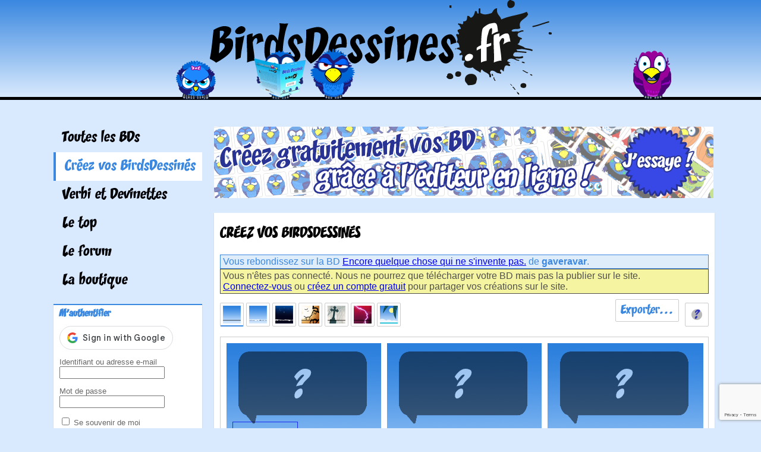

--- FILE ---
content_type: text/html; charset=UTF-8
request_url: https://www.birdsdessines.fr/editeur/?bdrebound=393018
body_size: 22811
content:
<!DOCTYPE html>
<html lang="fr-FR" class="js">
<head>

    <!-- Global site tag (gtag.js) - Google Analytics -->
	<!--script async src="https://www.googletagmanager.com/gtag/js?id=UA-712741-2"></script-->
	<!--script>
	  window.dataLayer = window.dataLayer || [];
	  function gtag(){dataLayer.push(arguments);}
	  gtag('js', new Date());

	  gtag('config', 'UA-712741-2');
	</script-->



	<meta charset="UTF-8">
	<!--meta name="viewport" content="width=device-width"-->
	<meta name="viewport" content="width=1250">

    <link rel="manifest" href="https://www.birdsdessines.fr/app/manifest.json" />
	<title>Créez vos BirdsDessinés | </title>
	<link rel="profile" href="http://gmpg.org/xfn/11">
	<link rel="pingback" href="https://www.birdsdessines.fr/xmlrpc.php">
  <link rel="stylesheet" type="text/css" media="all" href="https://www.birdsdessines.fr/wp-content/themes/birds2015/style.css" />
	<meta name='robots' content='max-image-preview:large' />
<!-- Google tag (gtag.js) consent mode dataLayer added by Site Kit -->
<script type="text/javascript" id="google_gtagjs-js-consent-mode-data-layer">
/* <![CDATA[ */
window.dataLayer = window.dataLayer || [];function gtag(){dataLayer.push(arguments);}
gtag('consent', 'default', {"ad_personalization":"denied","ad_storage":"denied","ad_user_data":"denied","analytics_storage":"denied","functionality_storage":"denied","security_storage":"denied","personalization_storage":"denied","region":["AT","BE","BG","CH","CY","CZ","DE","DK","EE","ES","FI","FR","GB","GR","HR","HU","IE","IS","IT","LI","LT","LU","LV","MT","NL","NO","PL","PT","RO","SE","SI","SK"],"wait_for_update":500});
window._googlesitekitConsentCategoryMap = {"statistics":["analytics_storage"],"marketing":["ad_storage","ad_user_data","ad_personalization"],"functional":["functionality_storage","security_storage"],"preferences":["personalization_storage"]};
window._googlesitekitConsents = {"ad_personalization":"denied","ad_storage":"denied","ad_user_data":"denied","analytics_storage":"denied","functionality_storage":"denied","security_storage":"denied","personalization_storage":"denied","region":["AT","BE","BG","CH","CY","CZ","DE","DK","EE","ES","FI","FR","GB","GR","HR","HU","IE","IS","IT","LI","LT","LU","LV","MT","NL","NO","PL","PT","RO","SE","SI","SK"],"wait_for_update":500};
/* ]]> */
</script>
<!-- End Google tag (gtag.js) consent mode dataLayer added by Site Kit -->
<link rel='dns-prefetch' href='//www.googletagmanager.com' />
<link rel='dns-prefetch' href='//pagead2.googlesyndication.com' />
<link rel='dns-prefetch' href='//fundingchoicesmessages.google.com' />
<link rel="alternate" title="oEmbed (JSON)" type="application/json+oembed" href="https://www.birdsdessines.fr/wp-json/oembed/1.0/embed?url=https%3A%2F%2Fwww.birdsdessines.fr%2Fediteur%2F" />
<link rel="alternate" title="oEmbed (XML)" type="text/xml+oembed" href="https://www.birdsdessines.fr/wp-json/oembed/1.0/embed?url=https%3A%2F%2Fwww.birdsdessines.fr%2Fediteur%2F&#038;format=xml" />
<style id='wp-img-auto-sizes-contain-inline-css' type='text/css'>
img:is([sizes=auto i],[sizes^="auto," i]){contain-intrinsic-size:3000px 1500px}
/*# sourceURL=wp-img-auto-sizes-contain-inline-css */
</style>
<style id='wp-emoji-styles-inline-css' type='text/css'>

	img.wp-smiley, img.emoji {
		display: inline !important;
		border: none !important;
		box-shadow: none !important;
		height: 1em !important;
		width: 1em !important;
		margin: 0 0.07em !important;
		vertical-align: -0.1em !important;
		background: none !important;
		padding: 0 !important;
	}
/*# sourceURL=wp-emoji-styles-inline-css */
</style>
<style id='wp-block-library-inline-css' type='text/css'>
:root{--wp-block-synced-color:#7a00df;--wp-block-synced-color--rgb:122,0,223;--wp-bound-block-color:var(--wp-block-synced-color);--wp-editor-canvas-background:#ddd;--wp-admin-theme-color:#007cba;--wp-admin-theme-color--rgb:0,124,186;--wp-admin-theme-color-darker-10:#006ba1;--wp-admin-theme-color-darker-10--rgb:0,107,160.5;--wp-admin-theme-color-darker-20:#005a87;--wp-admin-theme-color-darker-20--rgb:0,90,135;--wp-admin-border-width-focus:2px}@media (min-resolution:192dpi){:root{--wp-admin-border-width-focus:1.5px}}.wp-element-button{cursor:pointer}:root .has-very-light-gray-background-color{background-color:#eee}:root .has-very-dark-gray-background-color{background-color:#313131}:root .has-very-light-gray-color{color:#eee}:root .has-very-dark-gray-color{color:#313131}:root .has-vivid-green-cyan-to-vivid-cyan-blue-gradient-background{background:linear-gradient(135deg,#00d084,#0693e3)}:root .has-purple-crush-gradient-background{background:linear-gradient(135deg,#34e2e4,#4721fb 50%,#ab1dfe)}:root .has-hazy-dawn-gradient-background{background:linear-gradient(135deg,#faaca8,#dad0ec)}:root .has-subdued-olive-gradient-background{background:linear-gradient(135deg,#fafae1,#67a671)}:root .has-atomic-cream-gradient-background{background:linear-gradient(135deg,#fdd79a,#004a59)}:root .has-nightshade-gradient-background{background:linear-gradient(135deg,#330968,#31cdcf)}:root .has-midnight-gradient-background{background:linear-gradient(135deg,#020381,#2874fc)}:root{--wp--preset--font-size--normal:16px;--wp--preset--font-size--huge:42px}.has-regular-font-size{font-size:1em}.has-larger-font-size{font-size:2.625em}.has-normal-font-size{font-size:var(--wp--preset--font-size--normal)}.has-huge-font-size{font-size:var(--wp--preset--font-size--huge)}.has-text-align-center{text-align:center}.has-text-align-left{text-align:left}.has-text-align-right{text-align:right}.has-fit-text{white-space:nowrap!important}#end-resizable-editor-section{display:none}.aligncenter{clear:both}.items-justified-left{justify-content:flex-start}.items-justified-center{justify-content:center}.items-justified-right{justify-content:flex-end}.items-justified-space-between{justify-content:space-between}.screen-reader-text{border:0;clip-path:inset(50%);height:1px;margin:-1px;overflow:hidden;padding:0;position:absolute;width:1px;word-wrap:normal!important}.screen-reader-text:focus{background-color:#ddd;clip-path:none;color:#444;display:block;font-size:1em;height:auto;left:5px;line-height:normal;padding:15px 23px 14px;text-decoration:none;top:5px;width:auto;z-index:100000}html :where(.has-border-color){border-style:solid}html :where([style*=border-top-color]){border-top-style:solid}html :where([style*=border-right-color]){border-right-style:solid}html :where([style*=border-bottom-color]){border-bottom-style:solid}html :where([style*=border-left-color]){border-left-style:solid}html :where([style*=border-width]){border-style:solid}html :where([style*=border-top-width]){border-top-style:solid}html :where([style*=border-right-width]){border-right-style:solid}html :where([style*=border-bottom-width]){border-bottom-style:solid}html :where([style*=border-left-width]){border-left-style:solid}html :where(img[class*=wp-image-]){height:auto;max-width:100%}:where(figure){margin:0 0 1em}html :where(.is-position-sticky){--wp-admin--admin-bar--position-offset:var(--wp-admin--admin-bar--height,0px)}@media screen and (max-width:600px){html :where(.is-position-sticky){--wp-admin--admin-bar--position-offset:0px}}

/*# sourceURL=wp-block-library-inline-css */
</style><style id='global-styles-inline-css' type='text/css'>
:root{--wp--preset--aspect-ratio--square: 1;--wp--preset--aspect-ratio--4-3: 4/3;--wp--preset--aspect-ratio--3-4: 3/4;--wp--preset--aspect-ratio--3-2: 3/2;--wp--preset--aspect-ratio--2-3: 2/3;--wp--preset--aspect-ratio--16-9: 16/9;--wp--preset--aspect-ratio--9-16: 9/16;--wp--preset--color--black: #000000;--wp--preset--color--cyan-bluish-gray: #abb8c3;--wp--preset--color--white: #ffffff;--wp--preset--color--pale-pink: #f78da7;--wp--preset--color--vivid-red: #cf2e2e;--wp--preset--color--luminous-vivid-orange: #ff6900;--wp--preset--color--luminous-vivid-amber: #fcb900;--wp--preset--color--light-green-cyan: #7bdcb5;--wp--preset--color--vivid-green-cyan: #00d084;--wp--preset--color--pale-cyan-blue: #8ed1fc;--wp--preset--color--vivid-cyan-blue: #0693e3;--wp--preset--color--vivid-purple: #9b51e0;--wp--preset--gradient--vivid-cyan-blue-to-vivid-purple: linear-gradient(135deg,rgb(6,147,227) 0%,rgb(155,81,224) 100%);--wp--preset--gradient--light-green-cyan-to-vivid-green-cyan: linear-gradient(135deg,rgb(122,220,180) 0%,rgb(0,208,130) 100%);--wp--preset--gradient--luminous-vivid-amber-to-luminous-vivid-orange: linear-gradient(135deg,rgb(252,185,0) 0%,rgb(255,105,0) 100%);--wp--preset--gradient--luminous-vivid-orange-to-vivid-red: linear-gradient(135deg,rgb(255,105,0) 0%,rgb(207,46,46) 100%);--wp--preset--gradient--very-light-gray-to-cyan-bluish-gray: linear-gradient(135deg,rgb(238,238,238) 0%,rgb(169,184,195) 100%);--wp--preset--gradient--cool-to-warm-spectrum: linear-gradient(135deg,rgb(74,234,220) 0%,rgb(151,120,209) 20%,rgb(207,42,186) 40%,rgb(238,44,130) 60%,rgb(251,105,98) 80%,rgb(254,248,76) 100%);--wp--preset--gradient--blush-light-purple: linear-gradient(135deg,rgb(255,206,236) 0%,rgb(152,150,240) 100%);--wp--preset--gradient--blush-bordeaux: linear-gradient(135deg,rgb(254,205,165) 0%,rgb(254,45,45) 50%,rgb(107,0,62) 100%);--wp--preset--gradient--luminous-dusk: linear-gradient(135deg,rgb(255,203,112) 0%,rgb(199,81,192) 50%,rgb(65,88,208) 100%);--wp--preset--gradient--pale-ocean: linear-gradient(135deg,rgb(255,245,203) 0%,rgb(182,227,212) 50%,rgb(51,167,181) 100%);--wp--preset--gradient--electric-grass: linear-gradient(135deg,rgb(202,248,128) 0%,rgb(113,206,126) 100%);--wp--preset--gradient--midnight: linear-gradient(135deg,rgb(2,3,129) 0%,rgb(40,116,252) 100%);--wp--preset--font-size--small: 13px;--wp--preset--font-size--medium: 20px;--wp--preset--font-size--large: 36px;--wp--preset--font-size--x-large: 42px;--wp--preset--spacing--20: 0.44rem;--wp--preset--spacing--30: 0.67rem;--wp--preset--spacing--40: 1rem;--wp--preset--spacing--50: 1.5rem;--wp--preset--spacing--60: 2.25rem;--wp--preset--spacing--70: 3.38rem;--wp--preset--spacing--80: 5.06rem;--wp--preset--shadow--natural: 6px 6px 9px rgba(0, 0, 0, 0.2);--wp--preset--shadow--deep: 12px 12px 50px rgba(0, 0, 0, 0.4);--wp--preset--shadow--sharp: 6px 6px 0px rgba(0, 0, 0, 0.2);--wp--preset--shadow--outlined: 6px 6px 0px -3px rgb(255, 255, 255), 6px 6px rgb(0, 0, 0);--wp--preset--shadow--crisp: 6px 6px 0px rgb(0, 0, 0);}:where(.is-layout-flex){gap: 0.5em;}:where(.is-layout-grid){gap: 0.5em;}body .is-layout-flex{display: flex;}.is-layout-flex{flex-wrap: wrap;align-items: center;}.is-layout-flex > :is(*, div){margin: 0;}body .is-layout-grid{display: grid;}.is-layout-grid > :is(*, div){margin: 0;}:where(.wp-block-columns.is-layout-flex){gap: 2em;}:where(.wp-block-columns.is-layout-grid){gap: 2em;}:where(.wp-block-post-template.is-layout-flex){gap: 1.25em;}:where(.wp-block-post-template.is-layout-grid){gap: 1.25em;}.has-black-color{color: var(--wp--preset--color--black) !important;}.has-cyan-bluish-gray-color{color: var(--wp--preset--color--cyan-bluish-gray) !important;}.has-white-color{color: var(--wp--preset--color--white) !important;}.has-pale-pink-color{color: var(--wp--preset--color--pale-pink) !important;}.has-vivid-red-color{color: var(--wp--preset--color--vivid-red) !important;}.has-luminous-vivid-orange-color{color: var(--wp--preset--color--luminous-vivid-orange) !important;}.has-luminous-vivid-amber-color{color: var(--wp--preset--color--luminous-vivid-amber) !important;}.has-light-green-cyan-color{color: var(--wp--preset--color--light-green-cyan) !important;}.has-vivid-green-cyan-color{color: var(--wp--preset--color--vivid-green-cyan) !important;}.has-pale-cyan-blue-color{color: var(--wp--preset--color--pale-cyan-blue) !important;}.has-vivid-cyan-blue-color{color: var(--wp--preset--color--vivid-cyan-blue) !important;}.has-vivid-purple-color{color: var(--wp--preset--color--vivid-purple) !important;}.has-black-background-color{background-color: var(--wp--preset--color--black) !important;}.has-cyan-bluish-gray-background-color{background-color: var(--wp--preset--color--cyan-bluish-gray) !important;}.has-white-background-color{background-color: var(--wp--preset--color--white) !important;}.has-pale-pink-background-color{background-color: var(--wp--preset--color--pale-pink) !important;}.has-vivid-red-background-color{background-color: var(--wp--preset--color--vivid-red) !important;}.has-luminous-vivid-orange-background-color{background-color: var(--wp--preset--color--luminous-vivid-orange) !important;}.has-luminous-vivid-amber-background-color{background-color: var(--wp--preset--color--luminous-vivid-amber) !important;}.has-light-green-cyan-background-color{background-color: var(--wp--preset--color--light-green-cyan) !important;}.has-vivid-green-cyan-background-color{background-color: var(--wp--preset--color--vivid-green-cyan) !important;}.has-pale-cyan-blue-background-color{background-color: var(--wp--preset--color--pale-cyan-blue) !important;}.has-vivid-cyan-blue-background-color{background-color: var(--wp--preset--color--vivid-cyan-blue) !important;}.has-vivid-purple-background-color{background-color: var(--wp--preset--color--vivid-purple) !important;}.has-black-border-color{border-color: var(--wp--preset--color--black) !important;}.has-cyan-bluish-gray-border-color{border-color: var(--wp--preset--color--cyan-bluish-gray) !important;}.has-white-border-color{border-color: var(--wp--preset--color--white) !important;}.has-pale-pink-border-color{border-color: var(--wp--preset--color--pale-pink) !important;}.has-vivid-red-border-color{border-color: var(--wp--preset--color--vivid-red) !important;}.has-luminous-vivid-orange-border-color{border-color: var(--wp--preset--color--luminous-vivid-orange) !important;}.has-luminous-vivid-amber-border-color{border-color: var(--wp--preset--color--luminous-vivid-amber) !important;}.has-light-green-cyan-border-color{border-color: var(--wp--preset--color--light-green-cyan) !important;}.has-vivid-green-cyan-border-color{border-color: var(--wp--preset--color--vivid-green-cyan) !important;}.has-pale-cyan-blue-border-color{border-color: var(--wp--preset--color--pale-cyan-blue) !important;}.has-vivid-cyan-blue-border-color{border-color: var(--wp--preset--color--vivid-cyan-blue) !important;}.has-vivid-purple-border-color{border-color: var(--wp--preset--color--vivid-purple) !important;}.has-vivid-cyan-blue-to-vivid-purple-gradient-background{background: var(--wp--preset--gradient--vivid-cyan-blue-to-vivid-purple) !important;}.has-light-green-cyan-to-vivid-green-cyan-gradient-background{background: var(--wp--preset--gradient--light-green-cyan-to-vivid-green-cyan) !important;}.has-luminous-vivid-amber-to-luminous-vivid-orange-gradient-background{background: var(--wp--preset--gradient--luminous-vivid-amber-to-luminous-vivid-orange) !important;}.has-luminous-vivid-orange-to-vivid-red-gradient-background{background: var(--wp--preset--gradient--luminous-vivid-orange-to-vivid-red) !important;}.has-very-light-gray-to-cyan-bluish-gray-gradient-background{background: var(--wp--preset--gradient--very-light-gray-to-cyan-bluish-gray) !important;}.has-cool-to-warm-spectrum-gradient-background{background: var(--wp--preset--gradient--cool-to-warm-spectrum) !important;}.has-blush-light-purple-gradient-background{background: var(--wp--preset--gradient--blush-light-purple) !important;}.has-blush-bordeaux-gradient-background{background: var(--wp--preset--gradient--blush-bordeaux) !important;}.has-luminous-dusk-gradient-background{background: var(--wp--preset--gradient--luminous-dusk) !important;}.has-pale-ocean-gradient-background{background: var(--wp--preset--gradient--pale-ocean) !important;}.has-electric-grass-gradient-background{background: var(--wp--preset--gradient--electric-grass) !important;}.has-midnight-gradient-background{background: var(--wp--preset--gradient--midnight) !important;}.has-small-font-size{font-size: var(--wp--preset--font-size--small) !important;}.has-medium-font-size{font-size: var(--wp--preset--font-size--medium) !important;}.has-large-font-size{font-size: var(--wp--preset--font-size--large) !important;}.has-x-large-font-size{font-size: var(--wp--preset--font-size--x-large) !important;}
/*# sourceURL=global-styles-inline-css */
</style>

<style id='classic-theme-styles-inline-css' type='text/css'>
/*! This file is auto-generated */
.wp-block-button__link{color:#fff;background-color:#32373c;border-radius:9999px;box-shadow:none;text-decoration:none;padding:calc(.667em + 2px) calc(1.333em + 2px);font-size:1.125em}.wp-block-file__button{background:#32373c;color:#fff;text-decoration:none}
/*# sourceURL=/wp-includes/css/classic-themes.min.css */
</style>
<link rel='stylesheet' id='bbp-default-css' href='https://www.birdsdessines.fr/wp-content/plugins/bbpress/templates/default/css/bbpress.min.css?ver=2.6.14' type='text/css' media='all' />
<link rel='stylesheet' id='birds-autorisations-css' href='https://www.birdsdessines.fr/wp-content/plugins/birds-autorisations/public/css/birds-autorisations-public.css?ver=1.0.0' type='text/css' media='all' />
<link rel='stylesheet' id='contact-form-7-css' href='https://www.birdsdessines.fr/wp-content/plugins/contact-form-7/includes/css/styles.css?ver=6.1.4' type='text/css' media='all' />
<link rel='stylesheet' id='editor_html_library_style-css' href='https://www.birdsdessines.fr/wp-content/plugins/editeur-bd/editor_html/styles/library.css?ver=6.9' type='text/css' media='all' />
<link rel='stylesheet' id='editor_html_styles-css' href='https://www.birdsdessines.fr/wp-content/plugins/editeur-bd/editor_html/styles/main.css?ver=6.9' type='text/css' media='all' />
<link rel='stylesheet' id='wp-postratings-css' href='https://www.birdsdessines.fr/wp-content/plugins/wp-postratings/css/postratings-css.css?ver=1.91.2' type='text/css' media='all' />
<link rel='stylesheet' id='dashicons-css' href='https://www.birdsdessines.fr/wp-includes/css/dashicons.min.css?ver=6.9' type='text/css' media='all' />
<script type="text/javascript" src="https://www.birdsdessines.fr/wp-includes/js/jquery/jquery.min.js?ver=3.7.1" id="jquery-core-js"></script>
<script type="text/javascript" src="https://www.birdsdessines.fr/wp-includes/js/jquery/jquery-migrate.min.js?ver=3.4.1" id="jquery-migrate-js"></script>
<script type="text/javascript" src="https://www.birdsdessines.fr/wp-content/plugins/birds-autorisations/public/js/birds-autorisations-public.js?ver=1.0.0" id="birds-autorisations-js"></script>
<script type="text/javascript" src="//cdnjs.cloudflare.com/ajax/libs/modernizr/2.8.3/modernizr.min.js?ver=6.9" id="modernizr-js"></script>

<!-- Extrait de code de la balise Google (gtag.js) ajouté par Site Kit -->
<!-- Extrait Google Analytics ajouté par Site Kit -->
<script type="text/javascript" src="https://www.googletagmanager.com/gtag/js?id=GT-PZ64K94" id="google_gtagjs-js" async></script>
<script type="text/javascript" id="google_gtagjs-js-after">
/* <![CDATA[ */
window.dataLayer = window.dataLayer || [];function gtag(){dataLayer.push(arguments);}
gtag("set","linker",{"domains":["www.birdsdessines.fr"]});
gtag("js", new Date());
gtag("set", "developer_id.dZTNiMT", true);
gtag("config", "GT-PZ64K94", {"googlesitekit_post_type":"page"});
//# sourceURL=google_gtagjs-js-after
/* ]]> */
</script>
<link rel="https://api.w.org/" href="https://www.birdsdessines.fr/wp-json/" /><link rel="alternate" title="JSON" type="application/json" href="https://www.birdsdessines.fr/wp-json/wp/v2/pages/21" /><link rel="EditURI" type="application/rsd+xml" title="RSD" href="https://www.birdsdessines.fr/xmlrpc.php?rsd" />
<meta name="generator" content="WordPress 6.9" />
<link rel="canonical" href="https://www.birdsdessines.fr/editeur/" />
<link rel='shortlink' href='https://www.birdsdessines.fr/?p=21' />
<meta name="generator" content="Site Kit by Google 1.170.0" />
<!-- Balises Meta Google AdSense ajoutées par Site Kit -->
<meta name="google-adsense-platform-account" content="ca-host-pub-2644536267352236">
<meta name="google-adsense-platform-domain" content="sitekit.withgoogle.com">
<!-- Fin des balises Meta End Google AdSense ajoutées par Site Kit -->

<!-- Extrait Google AdSense ajouté par Site Kit -->
<script type="text/javascript" async="async" src="https://pagead2.googlesyndication.com/pagead/js/adsbygoogle.js?client=ca-pub-4868973749453562&amp;host=ca-host-pub-2644536267352236" crossorigin="anonymous"></script>

<!-- End Google AdSense snippet added by Site Kit -->

<!-- Google AdSense Ad Blocking Recovery snippet added by Site Kit -->
<script async src="https://fundingchoicesmessages.google.com/i/pub-4868973749453562?ers=1"></script><script>(function() {function signalGooglefcPresent() {if (!window.frames['googlefcPresent']) {if (document.body) {const iframe = document.createElement('iframe'); iframe.style = 'width: 0; height: 0; border: none; z-index: -1000; left: -1000px; top: -1000px;'; iframe.style.display = 'none'; iframe.name = 'googlefcPresent'; document.body.appendChild(iframe);} else {setTimeout(signalGooglefcPresent, 0);}}}signalGooglefcPresent();})();</script>
<!-- End Google AdSense Ad Blocking Recovery snippet added by Site Kit -->

<!-- Extrait Google AdSense de protection contre les erreurs Incitation à réautoriser les annonces ajouté par Site Kit -->
<script>(function(){'use strict';function aa(a){var b=0;return function(){return b<a.length?{done:!1,value:a[b++]}:{done:!0}}}var ba=typeof Object.defineProperties=="function"?Object.defineProperty:function(a,b,c){if(a==Array.prototype||a==Object.prototype)return a;a[b]=c.value;return a};
function ca(a){a=["object"==typeof globalThis&&globalThis,a,"object"==typeof window&&window,"object"==typeof self&&self,"object"==typeof global&&global];for(var b=0;b<a.length;++b){var c=a[b];if(c&&c.Math==Math)return c}throw Error("Cannot find global object");}var da=ca(this);function l(a,b){if(b)a:{var c=da;a=a.split(".");for(var d=0;d<a.length-1;d++){var e=a[d];if(!(e in c))break a;c=c[e]}a=a[a.length-1];d=c[a];b=b(d);b!=d&&b!=null&&ba(c,a,{configurable:!0,writable:!0,value:b})}}
function ea(a){return a.raw=a}function n(a){var b=typeof Symbol!="undefined"&&Symbol.iterator&&a[Symbol.iterator];if(b)return b.call(a);if(typeof a.length=="number")return{next:aa(a)};throw Error(String(a)+" is not an iterable or ArrayLike");}function fa(a){for(var b,c=[];!(b=a.next()).done;)c.push(b.value);return c}var ha=typeof Object.create=="function"?Object.create:function(a){function b(){}b.prototype=a;return new b},p;
if(typeof Object.setPrototypeOf=="function")p=Object.setPrototypeOf;else{var q;a:{var ja={a:!0},ka={};try{ka.__proto__=ja;q=ka.a;break a}catch(a){}q=!1}p=q?function(a,b){a.__proto__=b;if(a.__proto__!==b)throw new TypeError(a+" is not extensible");return a}:null}var la=p;
function t(a,b){a.prototype=ha(b.prototype);a.prototype.constructor=a;if(la)la(a,b);else for(var c in b)if(c!="prototype")if(Object.defineProperties){var d=Object.getOwnPropertyDescriptor(b,c);d&&Object.defineProperty(a,c,d)}else a[c]=b[c];a.A=b.prototype}function ma(){for(var a=Number(this),b=[],c=a;c<arguments.length;c++)b[c-a]=arguments[c];return b}l("Object.is",function(a){return a?a:function(b,c){return b===c?b!==0||1/b===1/c:b!==b&&c!==c}});
l("Array.prototype.includes",function(a){return a?a:function(b,c){var d=this;d instanceof String&&(d=String(d));var e=d.length;c=c||0;for(c<0&&(c=Math.max(c+e,0));c<e;c++){var f=d[c];if(f===b||Object.is(f,b))return!0}return!1}});
l("String.prototype.includes",function(a){return a?a:function(b,c){if(this==null)throw new TypeError("The 'this' value for String.prototype.includes must not be null or undefined");if(b instanceof RegExp)throw new TypeError("First argument to String.prototype.includes must not be a regular expression");return this.indexOf(b,c||0)!==-1}});l("Number.MAX_SAFE_INTEGER",function(){return 9007199254740991});
l("Number.isFinite",function(a){return a?a:function(b){return typeof b!=="number"?!1:!isNaN(b)&&b!==Infinity&&b!==-Infinity}});l("Number.isInteger",function(a){return a?a:function(b){return Number.isFinite(b)?b===Math.floor(b):!1}});l("Number.isSafeInteger",function(a){return a?a:function(b){return Number.isInteger(b)&&Math.abs(b)<=Number.MAX_SAFE_INTEGER}});
l("Math.trunc",function(a){return a?a:function(b){b=Number(b);if(isNaN(b)||b===Infinity||b===-Infinity||b===0)return b;var c=Math.floor(Math.abs(b));return b<0?-c:c}});/*

 Copyright The Closure Library Authors.
 SPDX-License-Identifier: Apache-2.0
*/
var u=this||self;function v(a,b){a:{var c=["CLOSURE_FLAGS"];for(var d=u,e=0;e<c.length;e++)if(d=d[c[e]],d==null){c=null;break a}c=d}a=c&&c[a];return a!=null?a:b}function w(a){return a};function na(a){u.setTimeout(function(){throw a;},0)};var oa=v(610401301,!1),pa=v(188588736,!0),qa=v(645172343,v(1,!0));var x,ra=u.navigator;x=ra?ra.userAgentData||null:null;function z(a){return oa?x?x.brands.some(function(b){return(b=b.brand)&&b.indexOf(a)!=-1}):!1:!1}function A(a){var b;a:{if(b=u.navigator)if(b=b.userAgent)break a;b=""}return b.indexOf(a)!=-1};function B(){return oa?!!x&&x.brands.length>0:!1}function C(){return B()?z("Chromium"):(A("Chrome")||A("CriOS"))&&!(B()?0:A("Edge"))||A("Silk")};var sa=B()?!1:A("Trident")||A("MSIE");!A("Android")||C();C();A("Safari")&&(C()||(B()?0:A("Coast"))||(B()?0:A("Opera"))||(B()?0:A("Edge"))||(B()?z("Microsoft Edge"):A("Edg/"))||B()&&z("Opera"));var ta={},D=null;var ua=typeof Uint8Array!=="undefined",va=!sa&&typeof btoa==="function";var wa;function E(){return typeof BigInt==="function"};var F=typeof Symbol==="function"&&typeof Symbol()==="symbol";function xa(a){return typeof Symbol==="function"&&typeof Symbol()==="symbol"?Symbol():a}var G=xa(),ya=xa("2ex");var za=F?function(a,b){a[G]|=b}:function(a,b){a.g!==void 0?a.g|=b:Object.defineProperties(a,{g:{value:b,configurable:!0,writable:!0,enumerable:!1}})},H=F?function(a){return a[G]|0}:function(a){return a.g|0},I=F?function(a){return a[G]}:function(a){return a.g},J=F?function(a,b){a[G]=b}:function(a,b){a.g!==void 0?a.g=b:Object.defineProperties(a,{g:{value:b,configurable:!0,writable:!0,enumerable:!1}})};function Aa(a,b){J(b,(a|0)&-14591)}function Ba(a,b){J(b,(a|34)&-14557)};var K={},Ca={};function Da(a){return!(!a||typeof a!=="object"||a.g!==Ca)}function Ea(a){return a!==null&&typeof a==="object"&&!Array.isArray(a)&&a.constructor===Object}function L(a,b,c){if(!Array.isArray(a)||a.length)return!1;var d=H(a);if(d&1)return!0;if(!(b&&(Array.isArray(b)?b.includes(c):b.has(c))))return!1;J(a,d|1);return!0};var M=0,N=0;function Fa(a){var b=a>>>0;M=b;N=(a-b)/4294967296>>>0}function Ga(a){if(a<0){Fa(-a);var b=n(Ha(M,N));a=b.next().value;b=b.next().value;M=a>>>0;N=b>>>0}else Fa(a)}function Ia(a,b){b>>>=0;a>>>=0;if(b<=2097151)var c=""+(4294967296*b+a);else E()?c=""+(BigInt(b)<<BigInt(32)|BigInt(a)):(c=(a>>>24|b<<8)&16777215,b=b>>16&65535,a=(a&16777215)+c*6777216+b*6710656,c+=b*8147497,b*=2,a>=1E7&&(c+=a/1E7>>>0,a%=1E7),c>=1E7&&(b+=c/1E7>>>0,c%=1E7),c=b+Ja(c)+Ja(a));return c}
function Ja(a){a=String(a);return"0000000".slice(a.length)+a}function Ha(a,b){b=~b;a?a=~a+1:b+=1;return[a,b]};var Ka=/^-?([1-9][0-9]*|0)(\.[0-9]+)?$/;var O;function La(a,b){O=b;a=new a(b);O=void 0;return a}
function P(a,b,c){a==null&&(a=O);O=void 0;if(a==null){var d=96;c?(a=[c],d|=512):a=[];b&&(d=d&-16760833|(b&1023)<<14)}else{if(!Array.isArray(a))throw Error("narr");d=H(a);if(d&2048)throw Error("farr");if(d&64)return a;d|=64;if(c&&(d|=512,c!==a[0]))throw Error("mid");a:{c=a;var e=c.length;if(e){var f=e-1;if(Ea(c[f])){d|=256;b=f-(+!!(d&512)-1);if(b>=1024)throw Error("pvtlmt");d=d&-16760833|(b&1023)<<14;break a}}if(b){b=Math.max(b,e-(+!!(d&512)-1));if(b>1024)throw Error("spvt");d=d&-16760833|(b&1023)<<
14}}}J(a,d);return a};function Ma(a){switch(typeof a){case "number":return isFinite(a)?a:String(a);case "boolean":return a?1:0;case "object":if(a)if(Array.isArray(a)){if(L(a,void 0,0))return}else if(ua&&a!=null&&a instanceof Uint8Array){if(va){for(var b="",c=0,d=a.length-10240;c<d;)b+=String.fromCharCode.apply(null,a.subarray(c,c+=10240));b+=String.fromCharCode.apply(null,c?a.subarray(c):a);a=btoa(b)}else{b===void 0&&(b=0);if(!D){D={};c="ABCDEFGHIJKLMNOPQRSTUVWXYZabcdefghijklmnopqrstuvwxyz0123456789".split("");d=["+/=",
"+/","-_=","-_.","-_"];for(var e=0;e<5;e++){var f=c.concat(d[e].split(""));ta[e]=f;for(var g=0;g<f.length;g++){var h=f[g];D[h]===void 0&&(D[h]=g)}}}b=ta[b];c=Array(Math.floor(a.length/3));d=b[64]||"";for(e=f=0;f<a.length-2;f+=3){var k=a[f],m=a[f+1];h=a[f+2];g=b[k>>2];k=b[(k&3)<<4|m>>4];m=b[(m&15)<<2|h>>6];h=b[h&63];c[e++]=g+k+m+h}g=0;h=d;switch(a.length-f){case 2:g=a[f+1],h=b[(g&15)<<2]||d;case 1:a=a[f],c[e]=b[a>>2]+b[(a&3)<<4|g>>4]+h+d}a=c.join("")}return a}}return a};function Na(a,b,c){a=Array.prototype.slice.call(a);var d=a.length,e=b&256?a[d-1]:void 0;d+=e?-1:0;for(b=b&512?1:0;b<d;b++)a[b]=c(a[b]);if(e){b=a[b]={};for(var f in e)Object.prototype.hasOwnProperty.call(e,f)&&(b[f]=c(e[f]))}return a}function Oa(a,b,c,d,e){if(a!=null){if(Array.isArray(a))a=L(a,void 0,0)?void 0:e&&H(a)&2?a:Pa(a,b,c,d!==void 0,e);else if(Ea(a)){var f={},g;for(g in a)Object.prototype.hasOwnProperty.call(a,g)&&(f[g]=Oa(a[g],b,c,d,e));a=f}else a=b(a,d);return a}}
function Pa(a,b,c,d,e){var f=d||c?H(a):0;d=d?!!(f&32):void 0;a=Array.prototype.slice.call(a);for(var g=0;g<a.length;g++)a[g]=Oa(a[g],b,c,d,e);c&&c(f,a);return a}function Qa(a){return a.s===K?a.toJSON():Ma(a)};function Ra(a,b,c){c=c===void 0?Ba:c;if(a!=null){if(ua&&a instanceof Uint8Array)return b?a:new Uint8Array(a);if(Array.isArray(a)){var d=H(a);if(d&2)return a;b&&(b=d===0||!!(d&32)&&!(d&64||!(d&16)));return b?(J(a,(d|34)&-12293),a):Pa(a,Ra,d&4?Ba:c,!0,!0)}a.s===K&&(c=a.h,d=I(c),a=d&2?a:La(a.constructor,Sa(c,d,!0)));return a}}function Sa(a,b,c){var d=c||b&2?Ba:Aa,e=!!(b&32);a=Na(a,b,function(f){return Ra(f,e,d)});za(a,32|(c?2:0));return a};function Ta(a,b){a=a.h;return Ua(a,I(a),b)}function Va(a,b,c,d){b=d+(+!!(b&512)-1);if(!(b<0||b>=a.length||b>=c))return a[b]}
function Ua(a,b,c,d){if(c===-1)return null;var e=b>>14&1023||536870912;if(c>=e){if(b&256)return a[a.length-1][c]}else{var f=a.length;if(d&&b&256&&(d=a[f-1][c],d!=null)){if(Va(a,b,e,c)&&ya!=null){var g;a=(g=wa)!=null?g:wa={};g=a[ya]||0;g>=4||(a[ya]=g+1,g=Error(),g.__closure__error__context__984382||(g.__closure__error__context__984382={}),g.__closure__error__context__984382.severity="incident",na(g))}return d}return Va(a,b,e,c)}}
function Wa(a,b,c,d,e){var f=b>>14&1023||536870912;if(c>=f||e&&!qa){var g=b;if(b&256)e=a[a.length-1];else{if(d==null)return;e=a[f+(+!!(b&512)-1)]={};g|=256}e[c]=d;c<f&&(a[c+(+!!(b&512)-1)]=void 0);g!==b&&J(a,g)}else a[c+(+!!(b&512)-1)]=d,b&256&&(a=a[a.length-1],c in a&&delete a[c])}
function Xa(a,b){var c=Ya;var d=d===void 0?!1:d;var e=a.h;var f=I(e),g=Ua(e,f,b,d);if(g!=null&&typeof g==="object"&&g.s===K)c=g;else if(Array.isArray(g)){var h=H(g),k=h;k===0&&(k|=f&32);k|=f&2;k!==h&&J(g,k);c=new c(g)}else c=void 0;c!==g&&c!=null&&Wa(e,f,b,c,d);e=c;if(e==null)return e;a=a.h;f=I(a);f&2||(g=e,c=g.h,h=I(c),g=h&2?La(g.constructor,Sa(c,h,!1)):g,g!==e&&(e=g,Wa(a,f,b,e,d)));return e}function Za(a,b){a=Ta(a,b);return a==null||typeof a==="string"?a:void 0}
function $a(a,b){var c=c===void 0?0:c;a=Ta(a,b);if(a!=null)if(b=typeof a,b==="number"?Number.isFinite(a):b!=="string"?0:Ka.test(a))if(typeof a==="number"){if(a=Math.trunc(a),!Number.isSafeInteger(a)){Ga(a);b=M;var d=N;if(a=d&2147483648)b=~b+1>>>0,d=~d>>>0,b==0&&(d=d+1>>>0);b=d*4294967296+(b>>>0);a=a?-b:b}}else if(b=Math.trunc(Number(a)),Number.isSafeInteger(b))a=String(b);else{if(b=a.indexOf("."),b!==-1&&(a=a.substring(0,b)),!(a[0]==="-"?a.length<20||a.length===20&&Number(a.substring(0,7))>-922337:
a.length<19||a.length===19&&Number(a.substring(0,6))<922337)){if(a.length<16)Ga(Number(a));else if(E())a=BigInt(a),M=Number(a&BigInt(4294967295))>>>0,N=Number(a>>BigInt(32)&BigInt(4294967295));else{b=+(a[0]==="-");N=M=0;d=a.length;for(var e=b,f=(d-b)%6+b;f<=d;e=f,f+=6)e=Number(a.slice(e,f)),N*=1E6,M=M*1E6+e,M>=4294967296&&(N+=Math.trunc(M/4294967296),N>>>=0,M>>>=0);b&&(b=n(Ha(M,N)),a=b.next().value,b=b.next().value,M=a,N=b)}a=M;b=N;b&2147483648?E()?a=""+(BigInt(b|0)<<BigInt(32)|BigInt(a>>>0)):(b=
n(Ha(a,b)),a=b.next().value,b=b.next().value,a="-"+Ia(a,b)):a=Ia(a,b)}}else a=void 0;return a!=null?a:c}function R(a,b){var c=c===void 0?"":c;a=Za(a,b);return a!=null?a:c};var S;function T(a,b,c){this.h=P(a,b,c)}T.prototype.toJSON=function(){return ab(this)};T.prototype.s=K;T.prototype.toString=function(){try{return S=!0,ab(this).toString()}finally{S=!1}};
function ab(a){var b=S?a.h:Pa(a.h,Qa,void 0,void 0,!1);var c=!S;var d=pa?void 0:a.constructor.v;var e=I(c?a.h:b);if(a=b.length){var f=b[a-1],g=Ea(f);g?a--:f=void 0;e=+!!(e&512)-1;var h=b;if(g){b:{var k=f;var m={};g=!1;if(k)for(var r in k)if(Object.prototype.hasOwnProperty.call(k,r))if(isNaN(+r))m[r]=k[r];else{var y=k[r];Array.isArray(y)&&(L(y,d,+r)||Da(y)&&y.size===0)&&(y=null);y==null&&(g=!0);y!=null&&(m[r]=y)}if(g){for(var Q in m)break b;m=null}else m=k}k=m==null?f!=null:m!==f}for(var ia;a>0;a--){Q=
a-1;r=h[Q];Q-=e;if(!(r==null||L(r,d,Q)||Da(r)&&r.size===0))break;ia=!0}if(h!==b||k||ia){if(!c)h=Array.prototype.slice.call(h,0,a);else if(ia||k||m)h.length=a;m&&h.push(m)}b=h}return b};function bb(a){return function(b){if(b==null||b=="")b=new a;else{b=JSON.parse(b);if(!Array.isArray(b))throw Error("dnarr");za(b,32);b=La(a,b)}return b}};function cb(a){this.h=P(a)}t(cb,T);var db=bb(cb);var U;function V(a){this.g=a}V.prototype.toString=function(){return this.g+""};var eb={};function fb(a){if(U===void 0){var b=null;var c=u.trustedTypes;if(c&&c.createPolicy){try{b=c.createPolicy("goog#html",{createHTML:w,createScript:w,createScriptURL:w})}catch(d){u.console&&u.console.error(d.message)}U=b}else U=b}a=(b=U)?b.createScriptURL(a):a;return new V(a,eb)};/*

 SPDX-License-Identifier: Apache-2.0
*/
function gb(a){var b=ma.apply(1,arguments);if(b.length===0)return fb(a[0]);for(var c=a[0],d=0;d<b.length;d++)c+=encodeURIComponent(b[d])+a[d+1];return fb(c)};function hb(a,b){a.src=b instanceof V&&b.constructor===V?b.g:"type_error:TrustedResourceUrl";var c,d;(c=(b=(d=(c=(a.ownerDocument&&a.ownerDocument.defaultView||window).document).querySelector)==null?void 0:d.call(c,"script[nonce]"))?b.nonce||b.getAttribute("nonce")||"":"")&&a.setAttribute("nonce",c)};function ib(){return Math.floor(Math.random()*2147483648).toString(36)+Math.abs(Math.floor(Math.random()*2147483648)^Date.now()).toString(36)};function jb(a,b){b=String(b);a.contentType==="application/xhtml+xml"&&(b=b.toLowerCase());return a.createElement(b)}function kb(a){this.g=a||u.document||document};function lb(a){a=a===void 0?document:a;return a.createElement("script")};function mb(a,b,c,d,e,f){try{var g=a.g,h=lb(g);h.async=!0;hb(h,b);g.head.appendChild(h);h.addEventListener("load",function(){e();d&&g.head.removeChild(h)});h.addEventListener("error",function(){c>0?mb(a,b,c-1,d,e,f):(d&&g.head.removeChild(h),f())})}catch(k){f()}};var nb=u.atob("aHR0cHM6Ly93d3cuZ3N0YXRpYy5jb20vaW1hZ2VzL2ljb25zL21hdGVyaWFsL3N5c3RlbS8xeC93YXJuaW5nX2FtYmVyXzI0ZHAucG5n"),ob=u.atob("WW91IGFyZSBzZWVpbmcgdGhpcyBtZXNzYWdlIGJlY2F1c2UgYWQgb3Igc2NyaXB0IGJsb2NraW5nIHNvZnR3YXJlIGlzIGludGVyZmVyaW5nIHdpdGggdGhpcyBwYWdlLg=="),pb=u.atob("RGlzYWJsZSBhbnkgYWQgb3Igc2NyaXB0IGJsb2NraW5nIHNvZnR3YXJlLCB0aGVuIHJlbG9hZCB0aGlzIHBhZ2Uu");function qb(a,b,c){this.i=a;this.u=b;this.o=c;this.g=null;this.j=[];this.m=!1;this.l=new kb(this.i)}
function rb(a){if(a.i.body&&!a.m){var b=function(){sb(a);u.setTimeout(function(){tb(a,3)},50)};mb(a.l,a.u,2,!0,function(){u[a.o]||b()},b);a.m=!0}}
function sb(a){for(var b=W(1,5),c=0;c<b;c++){var d=X(a);a.i.body.appendChild(d);a.j.push(d)}b=X(a);b.style.bottom="0";b.style.left="0";b.style.position="fixed";b.style.width=W(100,110).toString()+"%";b.style.zIndex=W(2147483544,2147483644).toString();b.style.backgroundColor=ub(249,259,242,252,219,229);b.style.boxShadow="0 0 12px #888";b.style.color=ub(0,10,0,10,0,10);b.style.display="flex";b.style.justifyContent="center";b.style.fontFamily="Roboto, Arial";c=X(a);c.style.width=W(80,85).toString()+
"%";c.style.maxWidth=W(750,775).toString()+"px";c.style.margin="24px";c.style.display="flex";c.style.alignItems="flex-start";c.style.justifyContent="center";d=jb(a.l.g,"IMG");d.className=ib();d.src=nb;d.alt="Warning icon";d.style.height="24px";d.style.width="24px";d.style.paddingRight="16px";var e=X(a),f=X(a);f.style.fontWeight="bold";f.textContent=ob;var g=X(a);g.textContent=pb;Y(a,e,f);Y(a,e,g);Y(a,c,d);Y(a,c,e);Y(a,b,c);a.g=b;a.i.body.appendChild(a.g);b=W(1,5);for(c=0;c<b;c++)d=X(a),a.i.body.appendChild(d),
a.j.push(d)}function Y(a,b,c){for(var d=W(1,5),e=0;e<d;e++){var f=X(a);b.appendChild(f)}b.appendChild(c);c=W(1,5);for(d=0;d<c;d++)e=X(a),b.appendChild(e)}function W(a,b){return Math.floor(a+Math.random()*(b-a))}function ub(a,b,c,d,e,f){return"rgb("+W(Math.max(a,0),Math.min(b,255)).toString()+","+W(Math.max(c,0),Math.min(d,255)).toString()+","+W(Math.max(e,0),Math.min(f,255)).toString()+")"}function X(a){a=jb(a.l.g,"DIV");a.className=ib();return a}
function tb(a,b){b<=0||a.g!=null&&a.g.offsetHeight!==0&&a.g.offsetWidth!==0||(vb(a),sb(a),u.setTimeout(function(){tb(a,b-1)},50))}function vb(a){for(var b=n(a.j),c=b.next();!c.done;c=b.next())(c=c.value)&&c.parentNode&&c.parentNode.removeChild(c);a.j=[];(b=a.g)&&b.parentNode&&b.parentNode.removeChild(b);a.g=null};function wb(a,b,c,d,e){function f(k){document.body?g(document.body):k>0?u.setTimeout(function(){f(k-1)},e):b()}function g(k){k.appendChild(h);u.setTimeout(function(){h?(h.offsetHeight!==0&&h.offsetWidth!==0?b():a(),h.parentNode&&h.parentNode.removeChild(h)):a()},d)}var h=xb(c);f(3)}function xb(a){var b=document.createElement("div");b.className=a;b.style.width="1px";b.style.height="1px";b.style.position="absolute";b.style.left="-10000px";b.style.top="-10000px";b.style.zIndex="-10000";return b};function Ya(a){this.h=P(a)}t(Ya,T);function yb(a){this.h=P(a)}t(yb,T);var zb=bb(yb);function Ab(a){if(!a)return null;a=Za(a,4);var b;a===null||a===void 0?b=null:b=fb(a);return b};var Bb=ea([""]),Cb=ea([""]);function Db(a,b){this.m=a;this.o=new kb(a.document);this.g=b;this.j=R(this.g,1);this.u=Ab(Xa(this.g,2))||gb(Bb);this.i=!1;b=Ab(Xa(this.g,13))||gb(Cb);this.l=new qb(a.document,b,R(this.g,12))}Db.prototype.start=function(){Eb(this)};
function Eb(a){Fb(a);mb(a.o,a.u,3,!1,function(){a:{var b=a.j;var c=u.btoa(b);if(c=u[c]){try{var d=db(u.atob(c))}catch(e){b=!1;break a}b=b===Za(d,1)}else b=!1}b?Z(a,R(a.g,14)):(Z(a,R(a.g,8)),rb(a.l))},function(){wb(function(){Z(a,R(a.g,7));rb(a.l)},function(){return Z(a,R(a.g,6))},R(a.g,9),$a(a.g,10),$a(a.g,11))})}function Z(a,b){a.i||(a.i=!0,a=new a.m.XMLHttpRequest,a.open("GET",b,!0),a.send())}function Fb(a){var b=u.btoa(a.j);a.m[b]&&Z(a,R(a.g,5))};(function(a,b){u[a]=function(){var c=ma.apply(0,arguments);u[a]=function(){};b.call.apply(b,[null].concat(c instanceof Array?c:fa(n(c))))}})("__h82AlnkH6D91__",function(a){typeof window.atob==="function"&&(new Db(window,zb(window.atob(a)))).start()});}).call(this);

window.__h82AlnkH6D91__("[base64]/[base64]/[base64]/[base64]");</script>
<!-- Extrait de fin Google AdSense de protection contre les erreurs Incitation à réautoriser les annonces ajouté par Site Kit -->
<link rel="icon" href="https://www.birdsdessines.fr/wp-content/uploads/2009/04/cropped-Birds_pissed-e1392475205410-32x32.png" sizes="32x32" />
<link rel="icon" href="https://www.birdsdessines.fr/wp-content/uploads/2009/04/cropped-Birds_pissed-e1392475205410-192x192.png" sizes="192x192" />
<link rel="apple-touch-icon" href="https://www.birdsdessines.fr/wp-content/uploads/2009/04/cropped-Birds_pissed-e1392475205410-180x180.png" />
<meta name="msapplication-TileImage" content="https://www.birdsdessines.fr/wp-content/uploads/2009/04/cropped-Birds_pissed-e1392475205410-270x270.png" />
</head>

<body class="wp-singular page-template-default page page-id-21 wp-theme-birds2015">
  
  <div id="page" class="hfeed site">
  
    <header id="masthead" class="site-header" role="banner">
      <a class="site-header-logo" href="https://www.birdsdessines.fr/" rel="home" title="Retourner à l'accueil"><img src="/wp-content/themes/birds2015/images/logo_birdsdessines.png"></a>
      
      <div class="random-birds">
        <div class="bird bird-looking-down" style="left:21%"></div>
        <div class="bird bird-pissed" style="left:39%"></div>
        <div class="bird birdette-shocked" style="left:81%"></div>
        <div class="bird baby-angry" style="left:21%"></div>
        <a href="https://www.birdsdessines.fr/birds-dessines-le-best-of-tome-2-mieux-que-le-premier-en-pire/"><div class="bird book" style="left:32%"></div></a>
      </div>
      
    </header><!-- .site-header -->
  
  
    <div id="content" class="site-content">

<div id="secondary-left" class="secondary secondary-left widget-area" role="complementary">

  <nav id="side-menu" class="menu-menu-normal-2015-container"><ul id="menu-menu-normal-2015" class="menu"><li id="menu-item-170182" class="menu-item menu-item-type-custom menu-item-object-custom menu-item-home menu-item-170182"><a href="https://www.birdsdessines.fr/">Toutes les BDs</a></li>
<li id="menu-item-170183" class="menu-item menu-item-type-post_type menu-item-object-page current-menu-item page_item page-item-21 current_page_item menu-item-170183"><a href="https://www.birdsdessines.fr/editeur/" aria-current="page">Créez vos BirdsDessinés</a></li>
<li id="menu-item-241890" class="menu-item menu-item-type-taxonomy menu-item-object-category menu-item-241890"><a href="https://www.birdsdessines.fr/category/verbi/">Verbi et Devinettes</a></li>
<li id="menu-item-170184" class="menu-item menu-item-type-post_type menu-item-object-page menu-item-170184"><a href="https://www.birdsdessines.fr/le-top/">Le top</a></li>
<li id="menu-item-389268" class="menu-item menu-item-type-custom menu-item-object-custom menu-item-389268"><a href="https://www.birdsdessines.fr/le-forum/">Le forum</a></li>
<li id="menu-item-171119" class="menu-item menu-item-type-post_type menu-item-object-page menu-item-171119"><a href="https://www.birdsdessines.fr/boutique/">La boutique</a></li>
</ul></nav>  
	<aside id="birds_login-3" class="widget birds_login"><h2 class="widgettitle">M'authentifier</h2><form name="loginform" id="loginform" action="https://www.birdsdessines.fr/wp-login.php" method="post"><div class="googlesitekit-sign-in-with-google__frontend-output-button"></div><p class="login-username">
				<label for="user_login">Identifiant ou adresse e-mail</label>
				<input type="text" name="log" id="user_login" autocomplete="username" class="input" value="" size="20" />
			</p><p class="login-password">
				<label for="user_pass">Mot de passe</label>
				<input type="password" name="pwd" id="user_pass" autocomplete="current-password" spellcheck="false" class="input" value="" size="20" />
			</p><p class="login-remember"><label><input name="rememberme" type="checkbox" id="rememberme" value="forever" /> Se souvenir de moi</label></p><p class="login-submit">
				<input type="submit" name="wp-submit" id="wp-submit" class="button button-primary" value="Se connecter" />
				<input type="hidden" name="redirect_to" value="https://www.birdsdessines.fr/editeur/?bdrebound=393018" />
			</p></form><ul class="pagenav sidebar_login_links"><li><a href="https://www.birdsdessines.fr/wp-login.php?action=register">Créer un compte</a></li><li><a href="https://www.birdsdessines.fr/wp-login.php?action=lostpassword&redirect_to=https%3A%2F%2Fwww.birdsdessines.fr">Mot de passe oublié</a></li></ul></aside><aside id="search-2" class="widget widget_search"><h2 class="widgettitle">Rechercher sur le site</h2><form role="search" method="get" id="searchform" class="searchform" action="https://www.birdsdessines.fr/">
				<div>
					<label class="screen-reader-text" for="s">Rechercher :</label>
					<input type="text" value="" name="s" id="s" />
					<input type="submit" id="searchsubmit" value="Rechercher" />
				</div>
			</form></aside><aside id="birds_last_comments-2" class="widget birds_last_comments"><h2 class="widgettitle">Derniers commentaires</h2><ul><li>ChrisHK sur <a href="https://www.birdsdessines.fr/2026/01/22/tordu-83/comment-page-1/#comment-661742">Tordu ! (84)</a><br/><small>23 Jan, 10:29</small></li><li>ChrisHK sur <a href="https://www.birdsdessines.fr/2026/01/22/ligne-11-83/comment-page-1/#comment-661741">ligne 11 ! (83)</a><br/><small>23 Jan, 10:28</small></li><li>lolotte21 sur <a href="https://www.birdsdessines.fr/2026/01/22/interrogation-ecrite-20/comment-page-1/#comment-661740">Interrogation écrite 20</a><br/><small>23 Jan, 10:22</small></li><li>ChrisHK sur <a href="https://www.birdsdessines.fr/2026/01/20/devinette-du-jour-7/comment-page-1/#comment-661739">devinette du jour</a><br/><small>23 Jan, 10:21</small></li><li>ennelle sur <a href="https://www.birdsdessines.fr/2026/01/22/interrogation-ecrite-20/comment-page-1/#comment-661738">Interrogation écrite 20</a><br/><small>23 Jan, 10:20</small></li><li>Titoune sur <a href="https://www.birdsdessines.fr/2026/01/22/verbi-1244/comment-page-1/#comment-661737">Verbi 1244</a><br/><small>23 Jan, 10:20</small></li><li>Titoune sur <a href="https://www.birdsdessines.fr/2026/01/22/verbi-sur-tout-et-nimporte-quoi-523/comment-page-1/#comment-661736">verbi sur tout et n'importe quoi ! 523</a><br/><small>23 Jan, 10:17</small></li><li>lolotte21 sur <a href="https://www.birdsdessines.fr/2026/01/22/verbi-sur-tout-et-nimporte-quoi-523/comment-page-1/#comment-661735">verbi sur tout et n'importe quoi ! 523</a><br/><small>23 Jan, 10:12</small></li><li>Alavacomgetepus sur <a href="https://www.birdsdessines.fr/2026/01/23/en-voila-une-affaire-qui-se-terminera-bien/comment-page-1/#comment-661734">En voilà une affaire qui se termine(ra?) bien !</a><br/><small>23 Jan, 9:49</small></li><li>Alavacomgetepus sur <a href="https://www.birdsdessines.fr/2026/01/23/zap-zap-baf-baf/comment-page-1/#comment-661733">Zap zap baf baf</a><br/><small>23 Jan, 9:47</small></li></ul></aside><aside id="bbp_topics_widget-2" class="widget widget_display_topics"><h2 class="widgettitle">Sujets récents du Forum</h2>
		<ul class="bbp-topics-widget newness">

			
				<li>
					<a class="bbp-forum-title" href="https://www.birdsdessines.fr/le-forum/topic/nettoyage-de-noel/">Nettoyage de Noël</a>

					
						par <span class="topic-author"><a href="https://www.birdsdessines.fr/le-forum/users/alconis/" title="Voir le profil de Alconis" class="bbp-author-link"><span  class="bbp-author-avatar"><img alt='' src='https://secure.gravatar.com/avatar/93c139126f69021631f1f83b8e56e5fe3572daffdc9eb665a24ec147b238b76f?s=14&#038;r=g' srcset='https://secure.gravatar.com/avatar/93c139126f69021631f1f83b8e56e5fe3572daffdc9eb665a24ec147b238b76f?s=28&#038;r=g 2x' class='avatar avatar-14 photo' height='14' width='14' decoding='async'/></span><span  class="bbp-author-name">Alconis</span></a></span>
					
					
				</li>

			
				<li>
					<a class="bbp-forum-title" href="https://www.birdsdessines.fr/le-forum/topic/bd-supprime/">bd supprimé</a>

					
						par <span class="topic-author"><a href="https://www.birdsdessines.fr/le-forum/users/boudu113/" title="Voir le profil de boudu113" class="bbp-author-link"><span  class="bbp-author-avatar"><img alt='' src='https://secure.gravatar.com/avatar/ea674969e3fed154bbf13c5bc99d49f5f4951b8b0d40bdb64c44f3424bbc4f39?s=14&#038;r=g' srcset='https://secure.gravatar.com/avatar/ea674969e3fed154bbf13c5bc99d49f5f4951b8b0d40bdb64c44f3424bbc4f39?s=28&#038;r=g 2x' class='avatar avatar-14 photo' height='14' width='14' decoding='async'/></span><span  class="bbp-author-name">boudu113</span></a></span>
					
					
				</li>

			
				<li>
					<a class="bbp-forum-title" href="https://www.birdsdessines.fr/le-forum/topic/comment-creer-une-birdsnews/">Comment créer une birdsnews?</a>

					
						par <span class="topic-author"><a href="https://www.birdsdessines.fr/le-forum/users/astinus-drake/" title="Voir le profil de Astinus" class="bbp-author-link"><span  class="bbp-author-avatar"><img alt='' src='https://secure.gravatar.com/avatar/08ba973c228bcd33f1adb245cf17ca2865006924d1a015c6c8c5d16a5d0f05bb?s=14&#038;r=g' srcset='https://secure.gravatar.com/avatar/08ba973c228bcd33f1adb245cf17ca2865006924d1a015c6c8c5d16a5d0f05bb?s=28&#038;r=g 2x' class='avatar avatar-14 photo' height='14' width='14' decoding='async'/></span><span  class="bbp-author-name">Astinus</span></a></span>
					
					
				</li>

			
				<li>
					<a class="bbp-forum-title" href="https://www.birdsdessines.fr/le-forum/topic/description-accompagnant-la-bd/">Description accompagnant la BD</a>

					
						par <span class="topic-author"><a href="https://www.birdsdessines.fr/le-forum/users/lokentaz/" title="Voir le profil de Lokentaz" class="bbp-author-link"><span  class="bbp-author-avatar"><img alt='' src='https://secure.gravatar.com/avatar/16b08362f089dfb51ea3e18862d33d0ac0a13803751c15c60022d34e89101eb6?s=14&#038;r=g' srcset='https://secure.gravatar.com/avatar/16b08362f089dfb51ea3e18862d33d0ac0a13803751c15c60022d34e89101eb6?s=28&#038;r=g 2x' class='avatar avatar-14 photo' height='14' width='14' decoding='async'/></span><span  class="bbp-author-name">Lokentaz</span></a></span>
					
					
				</li>

			
				<li>
					<a class="bbp-forum-title" href="https://www.birdsdessines.fr/le-forum/topic/eco-logique/">Eco logique</a>

					
						par <span class="topic-author"><a href="https://www.birdsdessines.fr/le-forum/users/pat-dhirson/" title="Voir le profil de Pat dHirson" class="bbp-author-link"><span  class="bbp-author-avatar"><img alt='' src='https://secure.gravatar.com/avatar/f7594ff462d8e25b9b701e41db46fb8fbd8a831bd033b3cc2e0ca3d5f566d1f7?s=14&#038;r=g' srcset='https://secure.gravatar.com/avatar/f7594ff462d8e25b9b701e41db46fb8fbd8a831bd033b3cc2e0ca3d5f566d1f7?s=28&#038;r=g 2x' class='avatar avatar-14 photo' height='14' width='14' decoding='async'/></span><span  class="bbp-author-name">Pat dHirson</span></a></span>
					
					
				</li>

			
		</ul>

		</aside><aside id="bbp_replies_widget-3" class="widget widget_display_replies"><h2 class="widgettitle">Réponses récentes du Forum</h2>
		<ul class="bbp-replies-widget">

			
				<li>

					<a href="https://www.birdsdessines.fr/le-forum/users/trucmuche/" title="Voir le profil de TRUCMUCHE" class="bbp-author-link"><span  class="bbp-author-avatar"><img alt='' src='https://secure.gravatar.com/avatar/3e223b1cb6e20642929e3040516e4c7cc027e4bad914576e880fecad885b9286?s=14&#038;r=g' srcset='https://secure.gravatar.com/avatar/3e223b1cb6e20642929e3040516e4c7cc027e4bad914576e880fecad885b9286?s=28&#038;r=g 2x' class='avatar avatar-14 photo' height='14' width='14' decoding='async'/></span><span  class="bbp-author-name">TRUCMUCHE</span></a> sur <a class="bbp-reply-topic-title" href="https://www.birdsdessines.fr/le-forum/topic/propositions-pour-fb-des-birds/#post-460321" title="Je propose cette BD de mon &lsquo;TIT TOON :
Régi&hellip;">Propositions pour Facebook des Birds</a> <time datetime="2026-01-20 16:45:45">il y a 2 jours et 17 heures</time>
				</li>

			
				<li>

					<a href="https://www.birdsdessines.fr/le-forum/users/lolotte21/" title="Voir le profil de lolotte21" class="bbp-author-link"><span  class="bbp-author-avatar"><img alt='' src='https://secure.gravatar.com/avatar/27d948a7fc0c0dd42670f419f1ada1d37d42b6e158151bc96a87313d009db13e?s=14&#038;r=g' srcset='https://secure.gravatar.com/avatar/27d948a7fc0c0dd42670f419f1ada1d37d42b6e158151bc96a87313d009db13e?s=28&#038;r=g 2x' class='avatar avatar-14 photo' height='14' width='14' decoding='async'/></span><span  class="bbp-author-name">lolotte21</span></a> sur <a class="bbp-reply-topic-title" href="https://www.birdsdessines.fr/le-forum/topic/joyeux-anniversaire/page/18/#post-460317" title="Bon anniversaire Macareu !">Joyeux anniversaire !</a> <time datetime="2026-01-20 13:32:13">il y a 2 jours et 20 heures</time>
				</li>

			
				<li>

					<a href="https://www.birdsdessines.fr/le-forum/users/hlh/" title="Voir le profil de HlH" class="bbp-author-link"><span  class="bbp-author-avatar"><img alt='' src='https://secure.gravatar.com/avatar/951818fa148c863f17f123c4417ad1701cd90aaac7ff5d70e07b597bd96a27b5?s=14&#038;r=g' srcset='https://secure.gravatar.com/avatar/951818fa148c863f17f123c4417ad1701cd90aaac7ff5d70e07b597bd96a27b5?s=28&#038;r=g 2x' class='avatar avatar-14 photo' height='14' width='14' decoding='async'/></span><span  class="bbp-author-name">HlH</span></a> sur <a class="bbp-reply-topic-title" href="https://www.birdsdessines.fr/le-forum/topic/joyeux-anniversaire/page/18/#post-460315" title="Un bon anniversaire à toi Mac à Reux !..">Joyeux anniversaire !</a> <time datetime="2026-01-20 12:32:40">il y a 2 jours et 21 heures</time>
				</li>

			
				<li>

					<a href="https://www.birdsdessines.fr/le-forum/users/trucmuche/" title="Voir le profil de TRUCMUCHE" class="bbp-author-link"><span  class="bbp-author-avatar"><img alt='' src='https://secure.gravatar.com/avatar/3e223b1cb6e20642929e3040516e4c7cc027e4bad914576e880fecad885b9286?s=14&#038;r=g' srcset='https://secure.gravatar.com/avatar/3e223b1cb6e20642929e3040516e4c7cc027e4bad914576e880fecad885b9286?s=28&#038;r=g 2x' class='avatar avatar-14 photo' height='14' width='14' decoding='async'/></span><span  class="bbp-author-name">TRUCMUCHE</span></a> sur <a class="bbp-reply-topic-title" href="https://www.birdsdessines.fr/le-forum/topic/joyeux-anniversaire/page/18/#post-460305" title="Si j&rsquo;ai bien compris, cela fait un bon mome&hellip;">Joyeux anniversaire !</a> <time datetime="2026-01-20 08:51:32">il y a 3 jours et 1 heure</time>
				</li>

			
				<li>

					<a href="https://www.birdsdessines.fr/le-forum/users/jojo88/" title="Voir le profil de Jojo88" class="bbp-author-link"><span  class="bbp-author-avatar"><img alt='' src='https://secure.gravatar.com/avatar/311e2f9d578fc4b8df3f9e0577184e52427dd6b2857d7a6a0f075a1cf44c4f1c?s=14&#038;r=g' srcset='https://secure.gravatar.com/avatar/311e2f9d578fc4b8df3f9e0577184e52427dd6b2857d7a6a0f075a1cf44c4f1c?s=28&#038;r=g 2x' class='avatar avatar-14 photo' height='14' width='14' decoding='async'/></span><span  class="bbp-author-name">Jojo88</span></a> sur <a class="bbp-reply-topic-title" href="https://www.birdsdessines.fr/le-forum/topic/joyeux-anniversaire/page/18/#post-460296" title="Bon anniversaire Macareu, on est les meilleurs ! &hellip;">Joyeux anniversaire !</a> <time datetime="2026-01-20 00:07:38">il y a 3 jours et 10 heures</time>
				</li>

			
				<li>

					<a href="https://www.birdsdessines.fr/le-forum/users/jojo88/" title="Voir le profil de Jojo88" class="bbp-author-link"><span  class="bbp-author-avatar"><img alt='' src='https://secure.gravatar.com/avatar/311e2f9d578fc4b8df3f9e0577184e52427dd6b2857d7a6a0f075a1cf44c4f1c?s=14&#038;r=g' srcset='https://secure.gravatar.com/avatar/311e2f9d578fc4b8df3f9e0577184e52427dd6b2857d7a6a0f075a1cf44c4f1c?s=28&#038;r=g 2x' class='avatar avatar-14 photo' height='14' width='14' decoding='async'/></span><span  class="bbp-author-name">Jojo88</span></a> sur <a class="bbp-reply-topic-title" href="https://www.birdsdessines.fr/le-forum/topic/le-zoodingue-des-birds/page/117/#post-460295" title="As-tu déjà fait un chat-thon ? 😉">Le Zoodingue des Birds</a> <time datetime="2026-01-20 00:05:22">il y a 3 jours et 10 heures</time>
				</li>

			
				<li>

					<a href="https://www.birdsdessines.fr/le-forum/users/trucmuche/" title="Voir le profil de TRUCMUCHE" class="bbp-author-link"><span  class="bbp-author-avatar"><img alt='' src='https://secure.gravatar.com/avatar/3e223b1cb6e20642929e3040516e4c7cc027e4bad914576e880fecad885b9286?s=14&#038;r=g' srcset='https://secure.gravatar.com/avatar/3e223b1cb6e20642929e3040516e4c7cc027e4bad914576e880fecad885b9286?s=28&#038;r=g 2x' class='avatar avatar-14 photo' height='14' width='14' decoding='async'/></span><span  class="bbp-author-name">TRUCMUCHE</span></a> sur <a class="bbp-reply-topic-title" href="https://www.birdsdessines.fr/le-forum/topic/le-zoodingue-des-birds/page/117/#post-460265" title="Si tu trouves un « magot » plutôt qu&rsquo;un sin&hellip;">Le Zoodingue des Birds</a> <time datetime="2026-01-19 11:15:08">il y a 3 jours et 23 heures</time>
				</li>

			
				<li>

					<a href="https://www.birdsdessines.fr/le-forum/users/jojo88/" title="Voir le profil de Jojo88" class="bbp-author-link"><span  class="bbp-author-avatar"><img alt='' src='https://secure.gravatar.com/avatar/311e2f9d578fc4b8df3f9e0577184e52427dd6b2857d7a6a0f075a1cf44c4f1c?s=14&#038;r=g' srcset='https://secure.gravatar.com/avatar/311e2f9d578fc4b8df3f9e0577184e52427dd6b2857d7a6a0f075a1cf44c4f1c?s=28&#038;r=g 2x' class='avatar avatar-14 photo' height='14' width='14' decoding='async'/></span><span  class="bbp-author-name">Jojo88</span></a> sur <a class="bbp-reply-topic-title" href="https://www.birdsdessines.fr/le-forum/topic/le-zoodingue-des-birds/page/117/#post-460254" title="❤ Bravo Ennelle. 😀
À bientôt.">Le Zoodingue des Birds</a> <time datetime="2026-01-18 22:57:45">il y a 4 jours et 11 heures</time>
				</li>

			
				<li>

					<a href="https://www.birdsdessines.fr/le-forum/users/ennelle/" title="Voir le profil de ennelle" class="bbp-author-link"><span  class="bbp-author-avatar"><img alt='' src='https://secure.gravatar.com/avatar/1bec7a36182e637b5933b60747056985e7dd7f4b690c84bd518de1f3afd9f574?s=14&#038;r=g' srcset='https://secure.gravatar.com/avatar/1bec7a36182e637b5933b60747056985e7dd7f4b690c84bd518de1f3afd9f574?s=28&#038;r=g 2x' class='avatar avatar-14 photo' height='14' width='14' decoding='async'/></span><span  class="bbp-author-name">ennelle</span></a> sur <a class="bbp-reply-topic-title" href="https://www.birdsdessines.fr/le-forum/topic/le-zoodingue-des-birds/page/117/#post-460238" title="Animal gai qui rit toujours !">Le Zoodingue des Birds</a> <time datetime="2026-01-18 14:23:57">il y a 4 jours et 20 heures</time>
				</li>

			
				<li>

					<a href="https://www.birdsdessines.fr/le-forum/users/ennelle/" title="Voir le profil de ennelle" class="bbp-author-link"><span  class="bbp-author-avatar"><img alt='' src='https://secure.gravatar.com/avatar/1bec7a36182e637b5933b60747056985e7dd7f4b690c84bd518de1f3afd9f574?s=14&#038;r=g' srcset='https://secure.gravatar.com/avatar/1bec7a36182e637b5933b60747056985e7dd7f4b690c84bd518de1f3afd9f574?s=28&#038;r=g 2x' class='avatar avatar-14 photo' height='14' width='14' decoding='async'/></span><span  class="bbp-author-name">ennelle</span></a> sur <a class="bbp-reply-topic-title" href="https://www.birdsdessines.fr/le-forum/topic/le-zoodingue-des-birds/page/117/#post-460235" title="Étonnant, non ?">Le Zoodingue des Birds</a> <time datetime="2026-01-18 13:09:42">il y a 4 jours et 21 heures</time>
				</li>

			
		</ul>

		</aside>
</div>




<main id="main" class="site-main" role="main">
  
    
    
    <a href="https://www.birdsdessines.fr/editeur/" style="padding-bottom: 20px;display: block;"><img class="aligncenter size-full wp-image-223043" src="https://www.birdsdessines.fr/wp-content/uploads/2018/08/banner_editeur_1_fixed.png" alt="banner_editeur_1" width="840" height="120"></a>
      
  
  <article id="page-21" class="post-21 page type-page status-publish hentry">
  
  <header class="entry-header">    
		<h2 class="entry-title"><a href="https://www.birdsdessines.fr/editeur/" rel="bookmark">Créez vos BirdsDessinés</a></h2>    
	</header>

	<div class="entry-content">
    <div id="wrapper" ng-app="bd_editor">
<div ng-include="'https://www.birdsdessines.fr/wp-content/plugins/editeur-bd/editor_html/views/full.html'"></div>
</div>
  </div>
  
  <footer class="entry-footer">
    
  </footer>
  
</article>  
</main>


	</div><!-- .site-content -->

	<footer id="colophon" class="site-footer" role="contentinfo">
    
		<div id="secondary-bottom" class="secondary secondary-bottom widget-area" role="complementary">
			<aside id="text-2" class="widget widget_text"><h2 class="widgettitle">Propriété intellectuelle</h2>			<div class="textwidget"><p>BirdsDessinés, Copyright 2014</p>
<p>Les BDs et l&rsquo;ensemble des supports graphiques sont protégés par droit d&rsquo;auteurs.</p>
<p>Toute utilisation en dehors des services BirdsDessinés doit faire l&rsquo;objet d&rsquo;une <a href="https://www.birdsdessines.fr/?post_type=autorisation">demande d&rsquo;autorisation</a> préalable.</p>
</div>
		</aside><aside id="text-3" class="widget widget_text"><h2 class="widgettitle">Mentions &#038; contact</h2>			<div class="textwidget"><p><a href="https://www.birdsdessines.fr/contact/">Contacter le webmaster</a><br />
<a href="https://www.birdsdessines.fr/faq/">Foire aux questions</a><br />
<a href="https://www.birdsdessines.fr/contact/">Collaborer avec les Birds ?</a><br />
<a href="https://www.birdsdessines.fr/conditions-dutilisation/">Conditions d&rsquo;utilisation</a><br />
<a href="https://www.birdsdessines.fr/regles-de-confidentialite/">Règles de confidentialité</a></p>
</div>
		</aside><aside id="text-4" class="widget widget_text"><h2 class="widgettitle">Produits</h2>			<div class="textwidget"><p><a href="https://www.birdsdessines.fr/livre-birdsdessines-le-best-of/">Birds Dessinés : le Best Of</a><br />
<a href="https://www.birdsdessines.fr/birds-dessines-le-best-of-tome-2-mieux-que-le-premier-en-pire/">Birds Dessinés : Best Of Tome 2</a><br />
<a href="https://www.birdsdessines.fr/boutique/">Boutique officielle</a><br />
<a href="https://www.facebook.com/birdsdessines.fr" rel="noopener" target="_blank">Page Facebook</a><br />
<a href="https://play.google.com/store/apps/details?id=fr.birdsdessines.www.twa" rel="noopener" target="_blank">Application Android</a></p>
</div>
		</aside>    </div>
    
    <div class="site-info">
			Tous droits r&eacute;serv&eacute;s - &copy; Nicolas Demange - Depuis 2009
		</div><!-- .site-info -->
    
	</footer><!-- .site-footer -->

</div><!-- .site -->

<script type="speculationrules">
{"prefetch":[{"source":"document","where":{"and":[{"href_matches":"/*"},{"not":{"href_matches":["/wp-*.php","/wp-admin/*","/wp-content/uploads/*","/wp-content/*","/wp-content/plugins/*","/wp-content/themes/birds2015/*","/*\\?(.+)"]}},{"not":{"selector_matches":"a[rel~=\"nofollow\"]"}},{"not":{"selector_matches":".no-prefetch, .no-prefetch a"}}]},"eagerness":"conservative"}]}
</script>

<script type="text/javascript" id="bbp-swap-no-js-body-class">
	document.body.className = document.body.className.replace( 'bbp-no-js', 'bbp-js' );
</script>


<!-- Sign in with Google button added by Site Kit -->
		<style>
		.googlesitekit-sign-in-with-google__frontend-output-button{max-width:320px}
		</style>
		<script type="text/javascript" src="https://accounts.google.com/gsi/client"></script>
<script type="text/javascript">
/* <![CDATA[ */
(()=>{async function handleCredentialResponse(response){try{const res=await fetch('https://www.birdsdessines.fr/wp-login.php?action=googlesitekit_auth',{method:'POST',headers:{'Content-Type':'application/x-www-form-urlencoded'},body:new URLSearchParams(response)});/* Preserve comment text in case of redirect after login on a page with a Sign in with Google button in the WordPress comments. */ const commentText=document.querySelector('#comment')?.value;const postId=document.querySelectorAll('.googlesitekit-sign-in-with-google__comments-form-button')?.[0]?.className?.match(/googlesitekit-sign-in-with-google__comments-form-button-postid-(\d+)/)?.[1];if(!! commentText?.length){sessionStorage.setItem(`siwg-comment-text-${postId}`,commentText);}location.reload();}catch(error){console.error(error);}}if(typeof google !=='undefined'){google.accounts.id.initialize({client_id:'106942673291-hpvpegoun656sfd32dm2nrbjfjqej59j.apps.googleusercontent.com',callback:handleCredentialResponse,library_name:'Site-Kit'});}const defaultButtonOptions={"theme":"outline","text":"signin_with","shape":"pill"};document.querySelectorAll('.googlesitekit-sign-in-with-google__frontend-output-button').forEach((siwgButtonDiv)=>{const buttonOptions={shape:siwgButtonDiv.getAttribute('data-googlesitekit-siwg-shape')|| defaultButtonOptions.shape,text:siwgButtonDiv.getAttribute('data-googlesitekit-siwg-text')|| defaultButtonOptions.text,theme:siwgButtonDiv.getAttribute('data-googlesitekit-siwg-theme')|| defaultButtonOptions.theme,};if(typeof google !=='undefined'){google.accounts.id.renderButton(siwgButtonDiv,buttonOptions);}});/* If there is a matching saved comment text in sessionStorage,restore it to the comment field and remove it from sessionStorage. */ const postId=document.body.className.match(/postid-(\d+)/)?.[1];const commentField=document.querySelector('#comment');const commentText=sessionStorage.getItem(`siwg-comment-text-${postId}`);if(commentText?.length && commentField && !! postId){commentField.value=commentText;sessionStorage.removeItem(`siwg-comment-text-${postId}`);}})();
/* ]]> */
</script>

<!-- Terminer le bouton Se connecter avec Google ajouté par Site Kit -->
<script type="text/javascript" src="https://www.birdsdessines.fr/wp-includes/js/dist/hooks.min.js?ver=dd5603f07f9220ed27f1" id="wp-hooks-js"></script>
<script type="text/javascript" src="https://www.birdsdessines.fr/wp-includes/js/dist/i18n.min.js?ver=c26c3dc7bed366793375" id="wp-i18n-js"></script>
<script type="text/javascript" id="wp-i18n-js-after">
/* <![CDATA[ */
wp.i18n.setLocaleData( { 'text direction\u0004ltr': [ 'ltr' ] } );
//# sourceURL=wp-i18n-js-after
/* ]]> */
</script>
<script type="text/javascript" src="https://www.birdsdessines.fr/wp-content/plugins/contact-form-7/includes/swv/js/index.js?ver=6.1.4" id="swv-js"></script>
<script type="text/javascript" id="contact-form-7-js-translations">
/* <![CDATA[ */
( function( domain, translations ) {
	var localeData = translations.locale_data[ domain ] || translations.locale_data.messages;
	localeData[""].domain = domain;
	wp.i18n.setLocaleData( localeData, domain );
} )( "contact-form-7", {"translation-revision-date":"2025-02-06 12:02:14+0000","generator":"GlotPress\/4.0.1","domain":"messages","locale_data":{"messages":{"":{"domain":"messages","plural-forms":"nplurals=2; plural=n > 1;","lang":"fr"},"This contact form is placed in the wrong place.":["Ce formulaire de contact est plac\u00e9 dans un mauvais endroit."],"Error:":["Erreur\u00a0:"]}},"comment":{"reference":"includes\/js\/index.js"}} );
//# sourceURL=contact-form-7-js-translations
/* ]]> */
</script>
<script type="text/javascript" id="contact-form-7-js-before">
/* <![CDATA[ */
var wpcf7 = {
    "api": {
        "root": "https:\/\/www.birdsdessines.fr\/wp-json\/",
        "namespace": "contact-form-7\/v1"
    }
};
//# sourceURL=contact-form-7-js-before
/* ]]> */
</script>
<script type="text/javascript" src="https://www.birdsdessines.fr/wp-content/plugins/contact-form-7/includes/js/index.js?ver=6.1.4" id="contact-form-7-js"></script>
<script type="text/javascript" src="//ajax.googleapis.com/ajax/libs/angularjs/1.5.5/angular.min.js" id="angular-js"></script>
<script type="text/javascript" src="//ajax.googleapis.com/ajax/libs/angularjs/1.5.5/angular-sanitize.min.js" id="angular-sanitize-js"></script>
<script type="text/javascript" src="//ajax.googleapis.com/ajax/libs/angularjs/1.5.5/angular-cookies.min.js" id="angular-cookies-js"></script>
<script type="text/javascript" src="https://www.birdsdessines.fr/wp-content/plugins/editeur-bd/editor_html/libs/ngDraggable.js" id="ngDraggable-js"></script>
<script type="text/javascript" src="https://www.birdsdessines.fr/wp-content/plugins/editeur-bd/editor_html/scripts/main.js" id="editor_html_main-js"></script>
<script type="text/javascript" src="https://www.birdsdessines.fr/wp-content/plugins/editeur-bd/editor_html/scripts/editor-controller.js" id="editor_html_editorCtrl-js"></script>
<script type="text/javascript" src="https://www.birdsdessines.fr/wp-content/plugins/editeur-bd/editor_html/scripts/restapi-factory.js" id="editor_html_restapiFactory-js"></script>
<script type="text/javascript" src="https://www.birdsdessines.fr/wp-content/plugins/editeur-bd/editor_html/scripts/bd-factory.js" id="editor_html_BDFactory-js"></script>
<script type="text/javascript" src="https://www.birdsdessines.fr/wp-content/plugins/editeur-bd/editor_html/scripts/maxlines-directive.js" id="editor_html_maxlinesDir-js"></script>
<script type="text/javascript" id="editor_html_scripts-js-extra">
/* <![CDATA[ */
var currentUserInfo = {"ID":"0","display_name":"","avatar_url":"https://secure.gravatar.com/avatar/?s=96&r=g","nonce":"80ea150f42"};
var editorConfiguration = {"categories":[{"term_id":6,"name":"Actualit\u00e9","slug":"actu","term_group":0,"term_taxonomy_id":6,"taxonomy":"category","description":"","parent":0,"count":20859,"filter":"raw","cat_ID":6,"category_count":20859,"category_description":"","cat_name":"Actualit\u00e9","category_nicename":"actu","category_parent":0},{"term_id":8,"name":"Amour","slug":"amour","term_group":0,"term_taxonomy_id":8,"taxonomy":"category","description":"","parent":0,"count":1121,"filter":"raw","cat_ID":8,"category_count":1121,"category_description":"","cat_name":"Amour","category_nicename":"amour","category_parent":0},{"term_id":26,"name":"Cin\u00e9ma","slug":"cinema","term_group":0,"term_taxonomy_id":27,"taxonomy":"category","description":"","parent":0,"count":307,"filter":"raw","cat_ID":26,"category_count":307,"category_description":"","cat_name":"Cin\u00e9ma","category_nicename":"cinema","category_parent":0},{"term_id":12,"name":"Culture","slug":"culture","term_group":0,"term_taxonomy_id":12,"taxonomy":"category","description":"","parent":0,"count":1458,"filter":"raw","cat_ID":12,"category_count":1458,"category_description":"","cat_name":"Culture","category_nicename":"culture","category_parent":0},{"term_id":15,"name":"Humour","slug":"humour","term_group":0,"term_taxonomy_id":15,"taxonomy":"category","description":"","parent":0,"count":24500,"filter":"raw","cat_ID":15,"category_count":24500,"category_description":"","cat_name":"Humour","category_nicename":"humour","category_parent":0},{"term_id":7611,"name":"Humour noir","slug":"humour-noir","term_group":0,"term_taxonomy_id":7611,"taxonomy":"category","description":"","parent":0,"count":2269,"filter":"raw","cat_ID":7611,"category_count":2269,"category_description":"","cat_name":"Humour noir","category_nicename":"humour-noir","category_parent":0},{"term_id":13,"name":"Inclassable","slug":"inclassable","term_group":0,"term_taxonomy_id":13,"taxonomy":"category","description":"","parent":0,"count":17694,"filter":"raw","cat_ID":13,"category_count":17694,"category_description":"","cat_name":"Inclassable","category_nicename":"inclassable","category_parent":0},{"term_id":7614,"name":"Jeux de mots","slug":"jeux-de-mots","term_group":0,"term_taxonomy_id":7614,"taxonomy":"category","description":"","parent":0,"count":5478,"filter":"raw","cat_ID":7614,"category_count":5478,"category_description":"","cat_name":"Jeux de mots","category_nicename":"jeux-de-mots","category_parent":0},{"term_id":7613,"name":"M\u00e9dical","slug":"medical","term_group":0,"term_taxonomy_id":7613,"taxonomy":"category","description":"","parent":0,"count":1545,"filter":"raw","cat_ID":7613,"category_count":1545,"category_description":"","cat_name":"M\u00e9dical","category_nicename":"medical","category_parent":0},{"term_id":7612,"name":"Mots d'enfants","slug":"mots-denfants","term_group":0,"term_taxonomy_id":7612,"taxonomy":"category","description":"","parent":0,"count":893,"filter":"raw","cat_ID":7612,"category_count":893,"category_description":"","cat_name":"Mots d'enfants","category_nicename":"mots-denfants","category_parent":0},{"term_id":27,"name":"Musique","slug":"musique","term_group":0,"term_taxonomy_id":28,"taxonomy":"category","description":"","parent":0,"count":246,"filter":"raw","cat_ID":27,"category_count":246,"category_description":"","cat_name":"Musique","category_nicename":"musique","category_parent":0},{"term_id":18,"name":"People","slug":"people","term_group":0,"term_taxonomy_id":18,"taxonomy":"category","description":"","parent":0,"count":897,"filter":"raw","cat_ID":18,"category_count":897,"category_description":"","cat_name":"People","category_nicename":"people","category_parent":0},{"term_id":10,"name":"Politique","slug":"politique","term_group":0,"term_taxonomy_id":10,"taxonomy":"category","description":"","parent":0,"count":5830,"filter":"raw","cat_ID":10,"category_count":5830,"category_description":"","cat_name":"Politique","category_nicename":"politique","category_parent":0},{"term_id":11,"name":"Sexe","slug":"sexe","term_group":0,"term_taxonomy_id":11,"taxonomy":"category","description":"","parent":0,"count":2860,"filter":"raw","cat_ID":11,"category_count":2860,"category_description":"","cat_name":"Sexe","category_nicename":"sexe","category_parent":0},{"term_id":7,"name":"Sport","slug":"sport","term_group":0,"term_taxonomy_id":7,"taxonomy":"category","description":"","parent":0,"count":1225,"filter":"raw","cat_ID":7,"category_count":1225,"category_description":"","cat_name":"Sport","category_nicename":"sport","category_parent":0},{"term_id":9,"name":"Travail","slug":"travail","term_group":0,"term_taxonomy_id":9,"taxonomy":"category","description":"","parent":0,"count":414,"filter":"raw","cat_ID":9,"category_count":414,"category_description":"","cat_name":"Travail","category_nicename":"travail","category_parent":0},{"term_id":24,"name":"TV","slug":"tv","term_group":0,"term_taxonomy_id":26,"taxonomy":"category","description":"","parent":0,"count":548,"filter":"raw","cat_ID":24,"category_count":548,"category_description":"","cat_name":"TV","category_nicename":"tv","category_parent":0},{"term_id":7615,"name":"Verbi et Devinettes","slug":"verbi","term_group":0,"term_taxonomy_id":7615,"taxonomy":"category","description":"","parent":0,"count":7932,"filter":"raw","cat_ID":7615,"category_count":7932,"category_description":"","cat_name":"Verbi et Devinettes","category_nicename":"verbi","category_parent":0}],"is_bd_rebound":"1","is_bd_edition":"0","user_can_edit":"0","rebounded_bd":{"post_id":393018,"post_permalink":"https://www.birdsdessines.fr/2023/02/18/encore-quelque-chose-qui-ne-sinvente-pas/","author_display_name":"gaveravar","title":"Encore quelque chose qui ne s'invente pas."},"edited_bd":"Vous ne pouvez pas modifier cette BD. Une BD est modifiable par son auteur 15 minutes apr\u00e8s sa publication ou quand Maitre Corbac a signal\u00e9 une erreur \u00e0 corriger."};
//# sourceURL=editor_html_scripts-js-extra
/* ]]> */
</script>
<script type="text/javascript" src="https://www.birdsdessines.fr/wp-content/plugins/editeur-bd/editor_html/scripts/library-factory.js" id="editor_html_scripts-js"></script>
<script type="text/javascript" id="wp-postratings-js-extra">
/* <![CDATA[ */
var ratingsL10n = {"plugin_url":"https://www.birdsdessines.fr/wp-content/plugins/wp-postratings","ajax_url":"https://www.birdsdessines.fr/wp-admin/admin-ajax.php","text_wait":"Please rate only 1 item at a time.","image":"heart","image_ext":"gif","max":"1","show_loading":"0","show_fading":"1","custom":"1"};
var ratings_1_mouseover_image=new Image();ratings_1_mouseover_image.src="https://www.birdsdessines.fr/wp-content/plugins/wp-postratings/images/heart/rating_1_over.gif";;
//# sourceURL=wp-postratings-js-extra
/* ]]> */
</script>
<script type="text/javascript" src="https://www.birdsdessines.fr/wp-content/plugins/wp-postratings/js/postratings-js.js?ver=1.91.2" id="wp-postratings-js"></script>
<script type="text/javascript" src="https://www.birdsdessines.fr/wp-content/plugins/google-site-kit/dist/assets/js/googlesitekit-consent-mode-bc2e26cfa69fcd4a8261.js" id="googlesitekit-consent-mode-js"></script>
<script type="text/javascript" src="https://www.google.com/recaptcha/api.js?render=6LfexMEaAAAAAE0qsgIeTxSqSkTXbxC34PYuFJnO&amp;ver=3.0" id="google-recaptcha-js"></script>
<script type="text/javascript" src="https://www.birdsdessines.fr/wp-includes/js/dist/vendor/wp-polyfill.min.js?ver=3.15.0" id="wp-polyfill-js"></script>
<script type="text/javascript" id="wpcf7-recaptcha-js-before">
/* <![CDATA[ */
var wpcf7_recaptcha = {
    "sitekey": "6LfexMEaAAAAAE0qsgIeTxSqSkTXbxC34PYuFJnO",
    "actions": {
        "homepage": "homepage",
        "contactform": "contactform"
    }
};
//# sourceURL=wpcf7-recaptcha-js-before
/* ]]> */
</script>
<script type="text/javascript" src="https://www.birdsdessines.fr/wp-content/plugins/contact-form-7/modules/recaptcha/index.js?ver=6.1.4" id="wpcf7-recaptcha-js"></script>
<script type="text/javascript" id="wp-consent-api-js-extra">
/* <![CDATA[ */
var consent_api = {"consent_type":"","waitfor_consent_hook":"","cookie_expiration":"30","cookie_prefix":"wp_consent","services":[]};
//# sourceURL=wp-consent-api-js-extra
/* ]]> */
</script>
<script type="text/javascript" src="https://www.birdsdessines.fr/wp-content/plugins/wp-consent-api/assets/js/wp-consent-api.min.js?ver=2.0.0" id="wp-consent-api-js"></script>
<script type="text/javascript" src="https://www.birdsdessines.fr/wp-includes/js/wp-embed.min.js?ver=6.9" id="wp-embed-js" defer="defer" data-wp-strategy="defer"></script>
<script id="wp-emoji-settings" type="application/json">
{"baseUrl":"https://s.w.org/images/core/emoji/17.0.2/72x72/","ext":".png","svgUrl":"https://s.w.org/images/core/emoji/17.0.2/svg/","svgExt":".svg","source":{"concatemoji":"https://www.birdsdessines.fr/wp-includes/js/wp-emoji-release.min.js?ver=6.9"}}
</script>
<script type="module">
/* <![CDATA[ */
/*! This file is auto-generated */
const a=JSON.parse(document.getElementById("wp-emoji-settings").textContent),o=(window._wpemojiSettings=a,"wpEmojiSettingsSupports"),s=["flag","emoji"];function i(e){try{var t={supportTests:e,timestamp:(new Date).valueOf()};sessionStorage.setItem(o,JSON.stringify(t))}catch(e){}}function c(e,t,n){e.clearRect(0,0,e.canvas.width,e.canvas.height),e.fillText(t,0,0);t=new Uint32Array(e.getImageData(0,0,e.canvas.width,e.canvas.height).data);e.clearRect(0,0,e.canvas.width,e.canvas.height),e.fillText(n,0,0);const a=new Uint32Array(e.getImageData(0,0,e.canvas.width,e.canvas.height).data);return t.every((e,t)=>e===a[t])}function p(e,t){e.clearRect(0,0,e.canvas.width,e.canvas.height),e.fillText(t,0,0);var n=e.getImageData(16,16,1,1);for(let e=0;e<n.data.length;e++)if(0!==n.data[e])return!1;return!0}function u(e,t,n,a){switch(t){case"flag":return n(e,"\ud83c\udff3\ufe0f\u200d\u26a7\ufe0f","\ud83c\udff3\ufe0f\u200b\u26a7\ufe0f")?!1:!n(e,"\ud83c\udde8\ud83c\uddf6","\ud83c\udde8\u200b\ud83c\uddf6")&&!n(e,"\ud83c\udff4\udb40\udc67\udb40\udc62\udb40\udc65\udb40\udc6e\udb40\udc67\udb40\udc7f","\ud83c\udff4\u200b\udb40\udc67\u200b\udb40\udc62\u200b\udb40\udc65\u200b\udb40\udc6e\u200b\udb40\udc67\u200b\udb40\udc7f");case"emoji":return!a(e,"\ud83e\u1fac8")}return!1}function f(e,t,n,a){let r;const o=(r="undefined"!=typeof WorkerGlobalScope&&self instanceof WorkerGlobalScope?new OffscreenCanvas(300,150):document.createElement("canvas")).getContext("2d",{willReadFrequently:!0}),s=(o.textBaseline="top",o.font="600 32px Arial",{});return e.forEach(e=>{s[e]=t(o,e,n,a)}),s}function r(e){var t=document.createElement("script");t.src=e,t.defer=!0,document.head.appendChild(t)}a.supports={everything:!0,everythingExceptFlag:!0},new Promise(t=>{let n=function(){try{var e=JSON.parse(sessionStorage.getItem(o));if("object"==typeof e&&"number"==typeof e.timestamp&&(new Date).valueOf()<e.timestamp+604800&&"object"==typeof e.supportTests)return e.supportTests}catch(e){}return null}();if(!n){if("undefined"!=typeof Worker&&"undefined"!=typeof OffscreenCanvas&&"undefined"!=typeof URL&&URL.createObjectURL&&"undefined"!=typeof Blob)try{var e="postMessage("+f.toString()+"("+[JSON.stringify(s),u.toString(),c.toString(),p.toString()].join(",")+"));",a=new Blob([e],{type:"text/javascript"});const r=new Worker(URL.createObjectURL(a),{name:"wpTestEmojiSupports"});return void(r.onmessage=e=>{i(n=e.data),r.terminate(),t(n)})}catch(e){}i(n=f(s,u,c,p))}t(n)}).then(e=>{for(const n in e)a.supports[n]=e[n],a.supports.everything=a.supports.everything&&a.supports[n],"flag"!==n&&(a.supports.everythingExceptFlag=a.supports.everythingExceptFlag&&a.supports[n]);var t;a.supports.everythingExceptFlag=a.supports.everythingExceptFlag&&!a.supports.flag,a.supports.everything||((t=a.source||{}).concatemoji?r(t.concatemoji):t.wpemoji&&t.twemoji&&(r(t.twemoji),r(t.wpemoji)))});
//# sourceURL=https://www.birdsdessines.fr/wp-includes/js/wp-emoji-loader.min.js
/* ]]> */
</script>

</body>
</html>


--- FILE ---
content_type: text/html
request_url: https://www.birdsdessines.fr/wp-content/plugins/editeur-bd/editor_html/views/library.html
body_size: 289
content:
<div id="library">

    <ul class="nav">
        <li><a href="" class="icon {{galName}}-icon"
               ng-repeat="(galName, galContent) in editor.gallery"
               ng-class="{'selected' : editor.selectedGallery == galName}"
               ng-click="editor.setSelectedGallery(galName)">
        </a></li>
    </ul>

    <div class="gallery"
         ng-repeat="(galName, galContent) in editor.gallery"
         ng-show="editor.selectedGallery == galName">
        <a href="" class="thumb {{galName}} unknown" ng-click="editor.selectThumb('', galName)"></a>
        <a href="" ng-repeat="c in galContent"
           class="thumb {{editor.toClasses(c.id)}}"
           title="{{editor.toClasses(c.id)}}"
           ng-class="{'selected' : editor.selectedThumb == c.id}"
           ng-click="editor.selectThumb(c.id, galName)">
        </a>
    </div>

    <div class="publisher" ng-show="editor.selectedGallery === 'publisher'">
        <ng-include src="'/wp-content/plugins/editeur-bd/editor_html/views/publisher.html'">
    </div>
    <div class="sharer" ng-show="editor.selectedGallery === 'sharer'">
        <ng-include src="'/wp-content/plugins/editeur-bd/editor_html/views/sharer.html'">
    </div>

</div>

--- FILE ---
content_type: text/html; charset=utf-8
request_url: https://www.google.com/recaptcha/api2/anchor?ar=1&k=6LfexMEaAAAAAE0qsgIeTxSqSkTXbxC34PYuFJnO&co=aHR0cHM6Ly93d3cuYmlyZHNkZXNzaW5lcy5mcjo0NDM.&hl=en&v=PoyoqOPhxBO7pBk68S4YbpHZ&size=invisible&anchor-ms=20000&execute-ms=30000&cb=vztp1bgeswfa
body_size: 48688
content:
<!DOCTYPE HTML><html dir="ltr" lang="en"><head><meta http-equiv="Content-Type" content="text/html; charset=UTF-8">
<meta http-equiv="X-UA-Compatible" content="IE=edge">
<title>reCAPTCHA</title>
<style type="text/css">
/* cyrillic-ext */
@font-face {
  font-family: 'Roboto';
  font-style: normal;
  font-weight: 400;
  font-stretch: 100%;
  src: url(//fonts.gstatic.com/s/roboto/v48/KFO7CnqEu92Fr1ME7kSn66aGLdTylUAMa3GUBHMdazTgWw.woff2) format('woff2');
  unicode-range: U+0460-052F, U+1C80-1C8A, U+20B4, U+2DE0-2DFF, U+A640-A69F, U+FE2E-FE2F;
}
/* cyrillic */
@font-face {
  font-family: 'Roboto';
  font-style: normal;
  font-weight: 400;
  font-stretch: 100%;
  src: url(//fonts.gstatic.com/s/roboto/v48/KFO7CnqEu92Fr1ME7kSn66aGLdTylUAMa3iUBHMdazTgWw.woff2) format('woff2');
  unicode-range: U+0301, U+0400-045F, U+0490-0491, U+04B0-04B1, U+2116;
}
/* greek-ext */
@font-face {
  font-family: 'Roboto';
  font-style: normal;
  font-weight: 400;
  font-stretch: 100%;
  src: url(//fonts.gstatic.com/s/roboto/v48/KFO7CnqEu92Fr1ME7kSn66aGLdTylUAMa3CUBHMdazTgWw.woff2) format('woff2');
  unicode-range: U+1F00-1FFF;
}
/* greek */
@font-face {
  font-family: 'Roboto';
  font-style: normal;
  font-weight: 400;
  font-stretch: 100%;
  src: url(//fonts.gstatic.com/s/roboto/v48/KFO7CnqEu92Fr1ME7kSn66aGLdTylUAMa3-UBHMdazTgWw.woff2) format('woff2');
  unicode-range: U+0370-0377, U+037A-037F, U+0384-038A, U+038C, U+038E-03A1, U+03A3-03FF;
}
/* math */
@font-face {
  font-family: 'Roboto';
  font-style: normal;
  font-weight: 400;
  font-stretch: 100%;
  src: url(//fonts.gstatic.com/s/roboto/v48/KFO7CnqEu92Fr1ME7kSn66aGLdTylUAMawCUBHMdazTgWw.woff2) format('woff2');
  unicode-range: U+0302-0303, U+0305, U+0307-0308, U+0310, U+0312, U+0315, U+031A, U+0326-0327, U+032C, U+032F-0330, U+0332-0333, U+0338, U+033A, U+0346, U+034D, U+0391-03A1, U+03A3-03A9, U+03B1-03C9, U+03D1, U+03D5-03D6, U+03F0-03F1, U+03F4-03F5, U+2016-2017, U+2034-2038, U+203C, U+2040, U+2043, U+2047, U+2050, U+2057, U+205F, U+2070-2071, U+2074-208E, U+2090-209C, U+20D0-20DC, U+20E1, U+20E5-20EF, U+2100-2112, U+2114-2115, U+2117-2121, U+2123-214F, U+2190, U+2192, U+2194-21AE, U+21B0-21E5, U+21F1-21F2, U+21F4-2211, U+2213-2214, U+2216-22FF, U+2308-230B, U+2310, U+2319, U+231C-2321, U+2336-237A, U+237C, U+2395, U+239B-23B7, U+23D0, U+23DC-23E1, U+2474-2475, U+25AF, U+25B3, U+25B7, U+25BD, U+25C1, U+25CA, U+25CC, U+25FB, U+266D-266F, U+27C0-27FF, U+2900-2AFF, U+2B0E-2B11, U+2B30-2B4C, U+2BFE, U+3030, U+FF5B, U+FF5D, U+1D400-1D7FF, U+1EE00-1EEFF;
}
/* symbols */
@font-face {
  font-family: 'Roboto';
  font-style: normal;
  font-weight: 400;
  font-stretch: 100%;
  src: url(//fonts.gstatic.com/s/roboto/v48/KFO7CnqEu92Fr1ME7kSn66aGLdTylUAMaxKUBHMdazTgWw.woff2) format('woff2');
  unicode-range: U+0001-000C, U+000E-001F, U+007F-009F, U+20DD-20E0, U+20E2-20E4, U+2150-218F, U+2190, U+2192, U+2194-2199, U+21AF, U+21E6-21F0, U+21F3, U+2218-2219, U+2299, U+22C4-22C6, U+2300-243F, U+2440-244A, U+2460-24FF, U+25A0-27BF, U+2800-28FF, U+2921-2922, U+2981, U+29BF, U+29EB, U+2B00-2BFF, U+4DC0-4DFF, U+FFF9-FFFB, U+10140-1018E, U+10190-1019C, U+101A0, U+101D0-101FD, U+102E0-102FB, U+10E60-10E7E, U+1D2C0-1D2D3, U+1D2E0-1D37F, U+1F000-1F0FF, U+1F100-1F1AD, U+1F1E6-1F1FF, U+1F30D-1F30F, U+1F315, U+1F31C, U+1F31E, U+1F320-1F32C, U+1F336, U+1F378, U+1F37D, U+1F382, U+1F393-1F39F, U+1F3A7-1F3A8, U+1F3AC-1F3AF, U+1F3C2, U+1F3C4-1F3C6, U+1F3CA-1F3CE, U+1F3D4-1F3E0, U+1F3ED, U+1F3F1-1F3F3, U+1F3F5-1F3F7, U+1F408, U+1F415, U+1F41F, U+1F426, U+1F43F, U+1F441-1F442, U+1F444, U+1F446-1F449, U+1F44C-1F44E, U+1F453, U+1F46A, U+1F47D, U+1F4A3, U+1F4B0, U+1F4B3, U+1F4B9, U+1F4BB, U+1F4BF, U+1F4C8-1F4CB, U+1F4D6, U+1F4DA, U+1F4DF, U+1F4E3-1F4E6, U+1F4EA-1F4ED, U+1F4F7, U+1F4F9-1F4FB, U+1F4FD-1F4FE, U+1F503, U+1F507-1F50B, U+1F50D, U+1F512-1F513, U+1F53E-1F54A, U+1F54F-1F5FA, U+1F610, U+1F650-1F67F, U+1F687, U+1F68D, U+1F691, U+1F694, U+1F698, U+1F6AD, U+1F6B2, U+1F6B9-1F6BA, U+1F6BC, U+1F6C6-1F6CF, U+1F6D3-1F6D7, U+1F6E0-1F6EA, U+1F6F0-1F6F3, U+1F6F7-1F6FC, U+1F700-1F7FF, U+1F800-1F80B, U+1F810-1F847, U+1F850-1F859, U+1F860-1F887, U+1F890-1F8AD, U+1F8B0-1F8BB, U+1F8C0-1F8C1, U+1F900-1F90B, U+1F93B, U+1F946, U+1F984, U+1F996, U+1F9E9, U+1FA00-1FA6F, U+1FA70-1FA7C, U+1FA80-1FA89, U+1FA8F-1FAC6, U+1FACE-1FADC, U+1FADF-1FAE9, U+1FAF0-1FAF8, U+1FB00-1FBFF;
}
/* vietnamese */
@font-face {
  font-family: 'Roboto';
  font-style: normal;
  font-weight: 400;
  font-stretch: 100%;
  src: url(//fonts.gstatic.com/s/roboto/v48/KFO7CnqEu92Fr1ME7kSn66aGLdTylUAMa3OUBHMdazTgWw.woff2) format('woff2');
  unicode-range: U+0102-0103, U+0110-0111, U+0128-0129, U+0168-0169, U+01A0-01A1, U+01AF-01B0, U+0300-0301, U+0303-0304, U+0308-0309, U+0323, U+0329, U+1EA0-1EF9, U+20AB;
}
/* latin-ext */
@font-face {
  font-family: 'Roboto';
  font-style: normal;
  font-weight: 400;
  font-stretch: 100%;
  src: url(//fonts.gstatic.com/s/roboto/v48/KFO7CnqEu92Fr1ME7kSn66aGLdTylUAMa3KUBHMdazTgWw.woff2) format('woff2');
  unicode-range: U+0100-02BA, U+02BD-02C5, U+02C7-02CC, U+02CE-02D7, U+02DD-02FF, U+0304, U+0308, U+0329, U+1D00-1DBF, U+1E00-1E9F, U+1EF2-1EFF, U+2020, U+20A0-20AB, U+20AD-20C0, U+2113, U+2C60-2C7F, U+A720-A7FF;
}
/* latin */
@font-face {
  font-family: 'Roboto';
  font-style: normal;
  font-weight: 400;
  font-stretch: 100%;
  src: url(//fonts.gstatic.com/s/roboto/v48/KFO7CnqEu92Fr1ME7kSn66aGLdTylUAMa3yUBHMdazQ.woff2) format('woff2');
  unicode-range: U+0000-00FF, U+0131, U+0152-0153, U+02BB-02BC, U+02C6, U+02DA, U+02DC, U+0304, U+0308, U+0329, U+2000-206F, U+20AC, U+2122, U+2191, U+2193, U+2212, U+2215, U+FEFF, U+FFFD;
}
/* cyrillic-ext */
@font-face {
  font-family: 'Roboto';
  font-style: normal;
  font-weight: 500;
  font-stretch: 100%;
  src: url(//fonts.gstatic.com/s/roboto/v48/KFO7CnqEu92Fr1ME7kSn66aGLdTylUAMa3GUBHMdazTgWw.woff2) format('woff2');
  unicode-range: U+0460-052F, U+1C80-1C8A, U+20B4, U+2DE0-2DFF, U+A640-A69F, U+FE2E-FE2F;
}
/* cyrillic */
@font-face {
  font-family: 'Roboto';
  font-style: normal;
  font-weight: 500;
  font-stretch: 100%;
  src: url(//fonts.gstatic.com/s/roboto/v48/KFO7CnqEu92Fr1ME7kSn66aGLdTylUAMa3iUBHMdazTgWw.woff2) format('woff2');
  unicode-range: U+0301, U+0400-045F, U+0490-0491, U+04B0-04B1, U+2116;
}
/* greek-ext */
@font-face {
  font-family: 'Roboto';
  font-style: normal;
  font-weight: 500;
  font-stretch: 100%;
  src: url(//fonts.gstatic.com/s/roboto/v48/KFO7CnqEu92Fr1ME7kSn66aGLdTylUAMa3CUBHMdazTgWw.woff2) format('woff2');
  unicode-range: U+1F00-1FFF;
}
/* greek */
@font-face {
  font-family: 'Roboto';
  font-style: normal;
  font-weight: 500;
  font-stretch: 100%;
  src: url(//fonts.gstatic.com/s/roboto/v48/KFO7CnqEu92Fr1ME7kSn66aGLdTylUAMa3-UBHMdazTgWw.woff2) format('woff2');
  unicode-range: U+0370-0377, U+037A-037F, U+0384-038A, U+038C, U+038E-03A1, U+03A3-03FF;
}
/* math */
@font-face {
  font-family: 'Roboto';
  font-style: normal;
  font-weight: 500;
  font-stretch: 100%;
  src: url(//fonts.gstatic.com/s/roboto/v48/KFO7CnqEu92Fr1ME7kSn66aGLdTylUAMawCUBHMdazTgWw.woff2) format('woff2');
  unicode-range: U+0302-0303, U+0305, U+0307-0308, U+0310, U+0312, U+0315, U+031A, U+0326-0327, U+032C, U+032F-0330, U+0332-0333, U+0338, U+033A, U+0346, U+034D, U+0391-03A1, U+03A3-03A9, U+03B1-03C9, U+03D1, U+03D5-03D6, U+03F0-03F1, U+03F4-03F5, U+2016-2017, U+2034-2038, U+203C, U+2040, U+2043, U+2047, U+2050, U+2057, U+205F, U+2070-2071, U+2074-208E, U+2090-209C, U+20D0-20DC, U+20E1, U+20E5-20EF, U+2100-2112, U+2114-2115, U+2117-2121, U+2123-214F, U+2190, U+2192, U+2194-21AE, U+21B0-21E5, U+21F1-21F2, U+21F4-2211, U+2213-2214, U+2216-22FF, U+2308-230B, U+2310, U+2319, U+231C-2321, U+2336-237A, U+237C, U+2395, U+239B-23B7, U+23D0, U+23DC-23E1, U+2474-2475, U+25AF, U+25B3, U+25B7, U+25BD, U+25C1, U+25CA, U+25CC, U+25FB, U+266D-266F, U+27C0-27FF, U+2900-2AFF, U+2B0E-2B11, U+2B30-2B4C, U+2BFE, U+3030, U+FF5B, U+FF5D, U+1D400-1D7FF, U+1EE00-1EEFF;
}
/* symbols */
@font-face {
  font-family: 'Roboto';
  font-style: normal;
  font-weight: 500;
  font-stretch: 100%;
  src: url(//fonts.gstatic.com/s/roboto/v48/KFO7CnqEu92Fr1ME7kSn66aGLdTylUAMaxKUBHMdazTgWw.woff2) format('woff2');
  unicode-range: U+0001-000C, U+000E-001F, U+007F-009F, U+20DD-20E0, U+20E2-20E4, U+2150-218F, U+2190, U+2192, U+2194-2199, U+21AF, U+21E6-21F0, U+21F3, U+2218-2219, U+2299, U+22C4-22C6, U+2300-243F, U+2440-244A, U+2460-24FF, U+25A0-27BF, U+2800-28FF, U+2921-2922, U+2981, U+29BF, U+29EB, U+2B00-2BFF, U+4DC0-4DFF, U+FFF9-FFFB, U+10140-1018E, U+10190-1019C, U+101A0, U+101D0-101FD, U+102E0-102FB, U+10E60-10E7E, U+1D2C0-1D2D3, U+1D2E0-1D37F, U+1F000-1F0FF, U+1F100-1F1AD, U+1F1E6-1F1FF, U+1F30D-1F30F, U+1F315, U+1F31C, U+1F31E, U+1F320-1F32C, U+1F336, U+1F378, U+1F37D, U+1F382, U+1F393-1F39F, U+1F3A7-1F3A8, U+1F3AC-1F3AF, U+1F3C2, U+1F3C4-1F3C6, U+1F3CA-1F3CE, U+1F3D4-1F3E0, U+1F3ED, U+1F3F1-1F3F3, U+1F3F5-1F3F7, U+1F408, U+1F415, U+1F41F, U+1F426, U+1F43F, U+1F441-1F442, U+1F444, U+1F446-1F449, U+1F44C-1F44E, U+1F453, U+1F46A, U+1F47D, U+1F4A3, U+1F4B0, U+1F4B3, U+1F4B9, U+1F4BB, U+1F4BF, U+1F4C8-1F4CB, U+1F4D6, U+1F4DA, U+1F4DF, U+1F4E3-1F4E6, U+1F4EA-1F4ED, U+1F4F7, U+1F4F9-1F4FB, U+1F4FD-1F4FE, U+1F503, U+1F507-1F50B, U+1F50D, U+1F512-1F513, U+1F53E-1F54A, U+1F54F-1F5FA, U+1F610, U+1F650-1F67F, U+1F687, U+1F68D, U+1F691, U+1F694, U+1F698, U+1F6AD, U+1F6B2, U+1F6B9-1F6BA, U+1F6BC, U+1F6C6-1F6CF, U+1F6D3-1F6D7, U+1F6E0-1F6EA, U+1F6F0-1F6F3, U+1F6F7-1F6FC, U+1F700-1F7FF, U+1F800-1F80B, U+1F810-1F847, U+1F850-1F859, U+1F860-1F887, U+1F890-1F8AD, U+1F8B0-1F8BB, U+1F8C0-1F8C1, U+1F900-1F90B, U+1F93B, U+1F946, U+1F984, U+1F996, U+1F9E9, U+1FA00-1FA6F, U+1FA70-1FA7C, U+1FA80-1FA89, U+1FA8F-1FAC6, U+1FACE-1FADC, U+1FADF-1FAE9, U+1FAF0-1FAF8, U+1FB00-1FBFF;
}
/* vietnamese */
@font-face {
  font-family: 'Roboto';
  font-style: normal;
  font-weight: 500;
  font-stretch: 100%;
  src: url(//fonts.gstatic.com/s/roboto/v48/KFO7CnqEu92Fr1ME7kSn66aGLdTylUAMa3OUBHMdazTgWw.woff2) format('woff2');
  unicode-range: U+0102-0103, U+0110-0111, U+0128-0129, U+0168-0169, U+01A0-01A1, U+01AF-01B0, U+0300-0301, U+0303-0304, U+0308-0309, U+0323, U+0329, U+1EA0-1EF9, U+20AB;
}
/* latin-ext */
@font-face {
  font-family: 'Roboto';
  font-style: normal;
  font-weight: 500;
  font-stretch: 100%;
  src: url(//fonts.gstatic.com/s/roboto/v48/KFO7CnqEu92Fr1ME7kSn66aGLdTylUAMa3KUBHMdazTgWw.woff2) format('woff2');
  unicode-range: U+0100-02BA, U+02BD-02C5, U+02C7-02CC, U+02CE-02D7, U+02DD-02FF, U+0304, U+0308, U+0329, U+1D00-1DBF, U+1E00-1E9F, U+1EF2-1EFF, U+2020, U+20A0-20AB, U+20AD-20C0, U+2113, U+2C60-2C7F, U+A720-A7FF;
}
/* latin */
@font-face {
  font-family: 'Roboto';
  font-style: normal;
  font-weight: 500;
  font-stretch: 100%;
  src: url(//fonts.gstatic.com/s/roboto/v48/KFO7CnqEu92Fr1ME7kSn66aGLdTylUAMa3yUBHMdazQ.woff2) format('woff2');
  unicode-range: U+0000-00FF, U+0131, U+0152-0153, U+02BB-02BC, U+02C6, U+02DA, U+02DC, U+0304, U+0308, U+0329, U+2000-206F, U+20AC, U+2122, U+2191, U+2193, U+2212, U+2215, U+FEFF, U+FFFD;
}
/* cyrillic-ext */
@font-face {
  font-family: 'Roboto';
  font-style: normal;
  font-weight: 900;
  font-stretch: 100%;
  src: url(//fonts.gstatic.com/s/roboto/v48/KFO7CnqEu92Fr1ME7kSn66aGLdTylUAMa3GUBHMdazTgWw.woff2) format('woff2');
  unicode-range: U+0460-052F, U+1C80-1C8A, U+20B4, U+2DE0-2DFF, U+A640-A69F, U+FE2E-FE2F;
}
/* cyrillic */
@font-face {
  font-family: 'Roboto';
  font-style: normal;
  font-weight: 900;
  font-stretch: 100%;
  src: url(//fonts.gstatic.com/s/roboto/v48/KFO7CnqEu92Fr1ME7kSn66aGLdTylUAMa3iUBHMdazTgWw.woff2) format('woff2');
  unicode-range: U+0301, U+0400-045F, U+0490-0491, U+04B0-04B1, U+2116;
}
/* greek-ext */
@font-face {
  font-family: 'Roboto';
  font-style: normal;
  font-weight: 900;
  font-stretch: 100%;
  src: url(//fonts.gstatic.com/s/roboto/v48/KFO7CnqEu92Fr1ME7kSn66aGLdTylUAMa3CUBHMdazTgWw.woff2) format('woff2');
  unicode-range: U+1F00-1FFF;
}
/* greek */
@font-face {
  font-family: 'Roboto';
  font-style: normal;
  font-weight: 900;
  font-stretch: 100%;
  src: url(//fonts.gstatic.com/s/roboto/v48/KFO7CnqEu92Fr1ME7kSn66aGLdTylUAMa3-UBHMdazTgWw.woff2) format('woff2');
  unicode-range: U+0370-0377, U+037A-037F, U+0384-038A, U+038C, U+038E-03A1, U+03A3-03FF;
}
/* math */
@font-face {
  font-family: 'Roboto';
  font-style: normal;
  font-weight: 900;
  font-stretch: 100%;
  src: url(//fonts.gstatic.com/s/roboto/v48/KFO7CnqEu92Fr1ME7kSn66aGLdTylUAMawCUBHMdazTgWw.woff2) format('woff2');
  unicode-range: U+0302-0303, U+0305, U+0307-0308, U+0310, U+0312, U+0315, U+031A, U+0326-0327, U+032C, U+032F-0330, U+0332-0333, U+0338, U+033A, U+0346, U+034D, U+0391-03A1, U+03A3-03A9, U+03B1-03C9, U+03D1, U+03D5-03D6, U+03F0-03F1, U+03F4-03F5, U+2016-2017, U+2034-2038, U+203C, U+2040, U+2043, U+2047, U+2050, U+2057, U+205F, U+2070-2071, U+2074-208E, U+2090-209C, U+20D0-20DC, U+20E1, U+20E5-20EF, U+2100-2112, U+2114-2115, U+2117-2121, U+2123-214F, U+2190, U+2192, U+2194-21AE, U+21B0-21E5, U+21F1-21F2, U+21F4-2211, U+2213-2214, U+2216-22FF, U+2308-230B, U+2310, U+2319, U+231C-2321, U+2336-237A, U+237C, U+2395, U+239B-23B7, U+23D0, U+23DC-23E1, U+2474-2475, U+25AF, U+25B3, U+25B7, U+25BD, U+25C1, U+25CA, U+25CC, U+25FB, U+266D-266F, U+27C0-27FF, U+2900-2AFF, U+2B0E-2B11, U+2B30-2B4C, U+2BFE, U+3030, U+FF5B, U+FF5D, U+1D400-1D7FF, U+1EE00-1EEFF;
}
/* symbols */
@font-face {
  font-family: 'Roboto';
  font-style: normal;
  font-weight: 900;
  font-stretch: 100%;
  src: url(//fonts.gstatic.com/s/roboto/v48/KFO7CnqEu92Fr1ME7kSn66aGLdTylUAMaxKUBHMdazTgWw.woff2) format('woff2');
  unicode-range: U+0001-000C, U+000E-001F, U+007F-009F, U+20DD-20E0, U+20E2-20E4, U+2150-218F, U+2190, U+2192, U+2194-2199, U+21AF, U+21E6-21F0, U+21F3, U+2218-2219, U+2299, U+22C4-22C6, U+2300-243F, U+2440-244A, U+2460-24FF, U+25A0-27BF, U+2800-28FF, U+2921-2922, U+2981, U+29BF, U+29EB, U+2B00-2BFF, U+4DC0-4DFF, U+FFF9-FFFB, U+10140-1018E, U+10190-1019C, U+101A0, U+101D0-101FD, U+102E0-102FB, U+10E60-10E7E, U+1D2C0-1D2D3, U+1D2E0-1D37F, U+1F000-1F0FF, U+1F100-1F1AD, U+1F1E6-1F1FF, U+1F30D-1F30F, U+1F315, U+1F31C, U+1F31E, U+1F320-1F32C, U+1F336, U+1F378, U+1F37D, U+1F382, U+1F393-1F39F, U+1F3A7-1F3A8, U+1F3AC-1F3AF, U+1F3C2, U+1F3C4-1F3C6, U+1F3CA-1F3CE, U+1F3D4-1F3E0, U+1F3ED, U+1F3F1-1F3F3, U+1F3F5-1F3F7, U+1F408, U+1F415, U+1F41F, U+1F426, U+1F43F, U+1F441-1F442, U+1F444, U+1F446-1F449, U+1F44C-1F44E, U+1F453, U+1F46A, U+1F47D, U+1F4A3, U+1F4B0, U+1F4B3, U+1F4B9, U+1F4BB, U+1F4BF, U+1F4C8-1F4CB, U+1F4D6, U+1F4DA, U+1F4DF, U+1F4E3-1F4E6, U+1F4EA-1F4ED, U+1F4F7, U+1F4F9-1F4FB, U+1F4FD-1F4FE, U+1F503, U+1F507-1F50B, U+1F50D, U+1F512-1F513, U+1F53E-1F54A, U+1F54F-1F5FA, U+1F610, U+1F650-1F67F, U+1F687, U+1F68D, U+1F691, U+1F694, U+1F698, U+1F6AD, U+1F6B2, U+1F6B9-1F6BA, U+1F6BC, U+1F6C6-1F6CF, U+1F6D3-1F6D7, U+1F6E0-1F6EA, U+1F6F0-1F6F3, U+1F6F7-1F6FC, U+1F700-1F7FF, U+1F800-1F80B, U+1F810-1F847, U+1F850-1F859, U+1F860-1F887, U+1F890-1F8AD, U+1F8B0-1F8BB, U+1F8C0-1F8C1, U+1F900-1F90B, U+1F93B, U+1F946, U+1F984, U+1F996, U+1F9E9, U+1FA00-1FA6F, U+1FA70-1FA7C, U+1FA80-1FA89, U+1FA8F-1FAC6, U+1FACE-1FADC, U+1FADF-1FAE9, U+1FAF0-1FAF8, U+1FB00-1FBFF;
}
/* vietnamese */
@font-face {
  font-family: 'Roboto';
  font-style: normal;
  font-weight: 900;
  font-stretch: 100%;
  src: url(//fonts.gstatic.com/s/roboto/v48/KFO7CnqEu92Fr1ME7kSn66aGLdTylUAMa3OUBHMdazTgWw.woff2) format('woff2');
  unicode-range: U+0102-0103, U+0110-0111, U+0128-0129, U+0168-0169, U+01A0-01A1, U+01AF-01B0, U+0300-0301, U+0303-0304, U+0308-0309, U+0323, U+0329, U+1EA0-1EF9, U+20AB;
}
/* latin-ext */
@font-face {
  font-family: 'Roboto';
  font-style: normal;
  font-weight: 900;
  font-stretch: 100%;
  src: url(//fonts.gstatic.com/s/roboto/v48/KFO7CnqEu92Fr1ME7kSn66aGLdTylUAMa3KUBHMdazTgWw.woff2) format('woff2');
  unicode-range: U+0100-02BA, U+02BD-02C5, U+02C7-02CC, U+02CE-02D7, U+02DD-02FF, U+0304, U+0308, U+0329, U+1D00-1DBF, U+1E00-1E9F, U+1EF2-1EFF, U+2020, U+20A0-20AB, U+20AD-20C0, U+2113, U+2C60-2C7F, U+A720-A7FF;
}
/* latin */
@font-face {
  font-family: 'Roboto';
  font-style: normal;
  font-weight: 900;
  font-stretch: 100%;
  src: url(//fonts.gstatic.com/s/roboto/v48/KFO7CnqEu92Fr1ME7kSn66aGLdTylUAMa3yUBHMdazQ.woff2) format('woff2');
  unicode-range: U+0000-00FF, U+0131, U+0152-0153, U+02BB-02BC, U+02C6, U+02DA, U+02DC, U+0304, U+0308, U+0329, U+2000-206F, U+20AC, U+2122, U+2191, U+2193, U+2212, U+2215, U+FEFF, U+FFFD;
}

</style>
<link rel="stylesheet" type="text/css" href="https://www.gstatic.com/recaptcha/releases/PoyoqOPhxBO7pBk68S4YbpHZ/styles__ltr.css">
<script nonce="ccqKtSKXHrRr0lolXVEFWw" type="text/javascript">window['__recaptcha_api'] = 'https://www.google.com/recaptcha/api2/';</script>
<script type="text/javascript" src="https://www.gstatic.com/recaptcha/releases/PoyoqOPhxBO7pBk68S4YbpHZ/recaptcha__en.js" nonce="ccqKtSKXHrRr0lolXVEFWw">
      
    </script></head>
<body><div id="rc-anchor-alert" class="rc-anchor-alert"></div>
<input type="hidden" id="recaptcha-token" value="[base64]">
<script type="text/javascript" nonce="ccqKtSKXHrRr0lolXVEFWw">
      recaptcha.anchor.Main.init("[\x22ainput\x22,[\x22bgdata\x22,\x22\x22,\[base64]/[base64]/MjU1Ong/[base64]/[base64]/[base64]/[base64]/[base64]/[base64]/[base64]/[base64]/[base64]/[base64]/[base64]/[base64]/[base64]/[base64]/[base64]\\u003d\x22,\[base64]\\u003d\\u003d\x22,\x22GjvCnRFtIMO2wr0sEMOGwqssA8KKw4FfwrRJHMO7wq7DocKNXwMzw7TDq8KxHznDp3HCuMOAPhHDmjxDCWh9w5nCg0PDkB/DnSsDVEHDvz7Cl2hUaAgtw7TDpMOhYF7DiUpHCBxcZcO8wqPDl0R7w5MUw48xw5EUwpbCscKHES3DicKRwqokwoPDoXMww6NfEmgQQ2rCtHTCsmk6w7snYMOPHAURw4/Cr8OZwrTDmD8PO8OJw69DaV03wqjCtcKKwrfDisO7w7zClcOxw6DDkcKFXlF/wqnCmRNRPAXDmsOkHsOtw6DDh8Oiw6tHw7DCvMK8wpvCkcKNDlfCuTd/w67CuWbCon/DssOsw7EnccKRWsKSAEjClDc7w5HCm8OtwpRjw6vDnsKAwoDDvkMANcOAwoLClcKow51CYcO4U1PCmMO+IwLDr8KWf8KCY0dwZ21Aw54PWXpUdcOZfsK/w4nChMKVw5YtT8KLQcKYOSJfIMK2w4zDuX/Dq0HCvn/CrmpgPcKKZsOew7pzw40pwpRRICnCksKKaQfDs8KqasKuw4xPw7htDcKOw4HCvsO3wqbDigHDh8Kcw5LCscK6WH/CuHonasODwq7DoMKvwpB+Mxg3EAzCqSlGwqfCk0wCw6nCqsOhw4TClsOYwqPDpVnDrsO2w53DpHHCu2DCpMKTAClHwr9tRXrCuMOuw4TCikfDimHDkMO9MDVpwr0Yw7szXC4xcWoqexVDBcKMM8OjBMKcwprCpyHCpsOsw6FQXB1tK2zCh20sw6/CrcO0w7TCi11jwoTDvj5mw4TCuxBqw7MNesKawqVILsKqw7sIazoZw7vDqnR6IGkxcsKpw6peQAcWIsKRdTbDg8KlKEXCs8KLIMOROFDDiMKMw6V2FMKZw7RmwrjDrmxpw5vCuWbDhmfCp8KYw5fCqDh4BMOXw7oUeyPCmcKuB1Arw5MeP8OrUTNBdsOkwo1JYMK3w4/DsGvCscKuwroQw712BcOOw5AsT1kmUyB1w5QyXyPDjHAIw5bDoMKHc0gxYsKUB8K+GgJVwrTCqWFrVBljNcKVwrnDvhA0wqJDw4B7FHfDskjCvcK9IMK+wpTDvsOJwofDlcO0NgHCusKTXSrCjcOKwqlcwoTDo8K9woJwaMOHwp1AwoQ6wp3DnFgNw7JmesO/wpgFAMOBw6DCocOhw5gpwqjDqcOzQMKUw6d8wr3CtRA5PcOVw7Y2w73CpkHCjXnDpRUSwqtfTUzCinrDjzwOwrLDoMOldgpBw7BaJn3Cs8Oxw4rCqQ/DuDfDkTPCrsOlwp91w6Acw4HCvmjCqcKoaMKDw5E0Zm1Aw58VwqBeXERLbcKhw4RCwqzDrAUnwpDCgUrChVzCnW97woXCr8Kqw6nCpjYGwpRsw5R/[base64]/Dp8OwNlnDkHHDhsOmRUHCq8O2Y8KbwoTDj8KMwoXCnsK8wrtRw6YPwosDw6fDll3Cq17Dmm7CrMKZw7jDsQJQwoRmWcKbCsKcJ8OEwp/DiMKFKcKVwqFZHlxffsKeH8OCw5Y1w6Z/QcKQwpY+WBdxw6tzdsKEwpFqw6fCtWdFSTXDg8ODwpfCp8OUDzjCrsO5wpYJwqUCw4p1D8OnW19qEsKRQMKGPcO2FUnCrnU3w6bDnlocw5VKwpQGw5XCkmYNH8OAwr7Dr3g0w4XCslnCnsK8LirDr8K9AXBJS28nOsKjwpLDh1jCocOOw73Dsk/Dt8O0QD7CgV5Cwo9Kw5hQwqnCjcK8wog6KsKLGg/[base64]/DlSINLcOEO8KBHk3DocK8GGjClsK4w60uwo8jPhnCocO6wpIjRcODwrghQ8OjdMO1FMOOBCtQw7sFwptiw7nDh2TCsz/DocObwrPCicKfMsKvw4HCvRXDscOkAsOZFm06Ey44CsKYwp/CrDoGw5nCoGnCrE3CpCV3wp/[base64]/DnMK1w6QGw6nCmGwaw7RZw4TCqiPCl8OUw4DCgMOmMMOFIcOtAsOhI8Kww61sYsOww6/DsGlIccOIHcKSTsO1G8O1BT3CosKwwpc0fjPCqxjDucOkw6HCsQEtwo1fwqPDhDDCvFRzwpLDmsK6w7HDtWh+w5hhGsKWIMOlwqB3asOOPH0Jw73CkSLDv8KgwrEWBsKKCScywqA4wpomIQTDkgYyw7Y/w7Nnw5nChXPCjkxqw7zDojwOLV/CiHNjworCiGTDtUXDmMKHfkoSw4zCriDDgj3DsMKCw4/CoMKgw7ZzwqVUMyzDjUhHw4DCjsKGJsKpwqXCscKJwrcqAcOuI8KIwoNsw74ICzI4RDrDsMOIw7vDrC/Ct0jDjk3Dnmoqdk86QiXCi8KJQG4DwrrCgcKIwrZfJcOBwpF7YwLCmWoaw7zCn8OJw5PDglktcjnCtl9Dwrk1DcOKwrHCjQvDoMKPw7YNwplPw4RDw7ZdwrPCuMOgwqbCq8KZPsK+w5AVw4fConw9csO5GMORw7zDr8O+wq/[base64]/wqvDomZKw7hRwqfDiHx5wrHCjwrDqsKgw516w5LDsMOowowMfsOPPcOQwqbDncKZwqZAfnhrw7Zbw6bCqSLCkS0LQzEZOmjCl8OXW8KmwpRgD8ORd8KnTDx5IcO7M0cKwpJ/w6s7YMK1XcKkwqbCo2PCizcePMKewp7DkzssecK5AMOccnwmw5vDmcOECG/DpcKJw5IUfjfDicKQw7lSF8KEUQ/Dj3JewqBZw4TDhMO4XcORwqLDv8KVwqDCsm1Tw6vCk8K3NS3DhMOKw4FKKMKcSxAeJsKLZ8O3w5/DrnEhIsOtMMO1w4fCgkXCgMONZcOGIxrCtsKYC8Kzw7c1UAwzcsKzGcObw4XCucKqwrVQdsK0VcKaw6ZXw4DCncKSBFfDnBMiw5c1CW9Cw5HDrDrCicOha18swqkhDXDDq8OQwqTCmcObwoXCm8K/woTDsC8YwoLDnGDCt8KVwocDHQDDucOZwrvCh8KfwrtZwqvDjA0kfmPDhjPCjmYjSlDDoCENwqPCnQ9ON8K+DzhhJ8KYwr/DpMOrw4DDoRAdb8K/WsK2BMOWw7M/MMKCIsKRwr7CkWrDssOQw452wojCqHs/[base64]/Dp8KCwp9cwqHDmyE3ecKvZBI2FMOew6csHcOneMOkBV3CvV5aIcK+RyvDgcKrAi/CqMKVw7DDm8KPJMOzwq/DiGLCtMOew7rDpBHDp2DCusOUHsK1w60fbUhfwrQNUBMew5vDh8Khw6zDkMKGwrzDrsKEwqVIRMOSw63CssORw6gSZivDoFg4Vlw1w5ofw4NDw7PCkmjDvmk9OhXDjcOpcE3CkgHDgMKcMgHCucKyw6/CpcKmEwNSAnh4BsKawpE8FDzDnCMJw4nDg0FFw4k1woPDn8OVPsOfw6HDn8KoHl3CssOkIcK2wphhwo7DvcKCEmrDmVNBwpvDtXNeU8KJTBprw7LDi8Krw6LDrMKMX3zCmB14LcOrLcOpT8OQw44/IDPDksKPw7HCvsOkw4bCt8K1w4RcTsKcwoLCgsORZBfDpsOXb8ObwrFewpHCmMORwqFhCcKsWMKrwoBTwoXDvcK/[base64]/[base64]/CnMKYPVjDv8KeNx55w5QuKQ4Tw7bDowrCkUbDo8Ktw4oVZkvCtQhww6nDr2/CocKwNMKbRsO6UQbCq8K+T3nDv1gYScKTd8Kmw5gRw5QcKTd9w4w5w7UAEMOgHcK/wqFAOMOLw5TCuMKbKyNOw4BIwrDDni09wonDgsKuKmzDhsKiw4IWBcOfKsKDwrbDjcOTIMOIaiJKwp8XIcORdsKFw5TDnRxgwoVrKytGwqvDncKvLMO+wpo7w5vDqcOqw5/[base64]/CgMOzMgLCuixTNlVewr3DqcOcPcKaKMO2NSXDgMKuw5JLaMKgP2BmWcKqEsK6QB3DmW3DgcOZwo3DssOwXcO5wp/DvMKsw4DDr085w6Ucw7seYUY2fx9EwrXDkCPDgHLCnATCuDLDrGzCrCrDscOLw70BIVDCrm16JMO/wpgcw5DDksKwwrkaw64zO8OeEcKUwrlbKsOCwqDCpcKdw6xiw7gwwqovw4RQG8OuwppBEjvCjUoyw4nDilrCosKsw5YwNAbCkThuw7hUwpNOZcO8ZsKzw7J5w6Z/wqxxwpxXIhHCsQDDmCrCuQohw7/DjcOqHsO6w63DusOMwrTDmsOLw5/DjsKIw7LCrMKbG3MNRWJww73DjQg6ZcKYJcOgL8OBwpAywqfDhQRxwrRIwqF/wp4qSWclw5oiaXV1OMKKOsO0EEABw47DgsO+w5LDkjAWL8OrehfDs8OSTMOBA0vChsOww5k3BMOPEMKdw5JyMMKMS8Oow5wsw78cwq3DjsOAwo/DiBLDicKQwo5rYMKUY8KIb8KyEELDtcOfEwBKVyE/w6Nfw6/DlcOywow2w5DCsTt3w5HCu8KAw5XDkcO+wrjDhMK3O8KCPMKOZVlmTMORPcK1DsKCw4d1w7JMQid0bsKZw5MqYMOmw7vDnMKMw7oDYSbCucOQLcOqwqzDrUXDph8gwqoRwrJAwqsHAsO8XMKQw59nSCXDpirCvXjCl8K/UwRuVRIww7vDqWZVIcKcwphnwrgDwrPDj0DDr8KuMsKFRcKAe8OewoUowpkEdkYhPFslwrIXw6dAw4Q4bT/[base64]/CicKIf8K/KcKewoDDgjvCmwwfZFl6w7LCt8OQCSjCr8KgamLCisK7USnDkAjCm1PDtgHCmsKKw4Mlw6jCvWZiVk/DgMOfbcKcwrBObF7CiMK+DWMdwph5Bj4YH2Yww5LCj8OPwol9wqbCiMODGcKbNMKgMSXDp8KxJcOIL8Onw5d4eSXCrsOuCcO9OMOywo5rNylUwp7DnnArMcO8wq/DssKFwrh9w4nCkDF8IT1OMMKILsKGw6g/wppreMK6QgpCwoPClkHDkFHCnMKPw5LCkcK8wrwCw79uCsOhw7LClsKlamzCtSl7wozDtkhHwqENVcOldcK8MyUpwpBfR8OPwrDCmsKiBcO/A8KDwo1AdAPCssK/[base64]/CmlTDu8OsKsOHwq1qwrHCusK0wpwowo/[base64]/DmT7Dg3I9d2bDvMOAw41Rw7h3w6zCmX/Cl8K6eMO2wpZ7E8OxL8O3w6fDo05gH8OjdR/Cv0vDrGwHYMOSwrXDq2UzK8Ktwr1zdcOFXh3Do8OdeMKmE8OvGR/DvcOyK8KmRk4WYELDpMK+GcKUwqhxV0hrw7oDR8Khw77DpcOuasOZwqtZYnTDrU7CunBSL8KUNMOTw4/Dpi7DqcKOTMORBXnCmMOWB1wNfTHCgSPCtsOWw7fDtQbDs119w7BoeRQJUkNOXcKuwqnCvjfCvSPCsMO6w7Qsw4RbwowbTcKJRMOEw5xjLxEQaFDDnVg9R8OTwqp/wpnCt8K3dsKNw5jCn8OfwqHDj8OQKMOZw7dyCcOpw57ClMO2wpLCr8OEw4M7CMKIb8OLw47DgMKWw5dYwrfDjcO1QQwDHAF7w5lxUV4qw7cawqkJS3PCvsKiw5hswpJldWPDgMO0ECbCuzA8wr7ChcKjfg/DojsPwqvDoMKow4zDisKEwrwPwogMLkoUCsOJw7bDoQ3ClmxNRBDDpcOuZsOfwrDDksOww63CpsKCw5DCuyVxwrp1N8KcYcODw6nCpmUQwq86R8KpF8OAw43DpMKQwoEZG8KawoEJAcKocU10worCssO/wqnDmAg1a1Zta8KKw5rDpSJ+w4VBDcOZwqVvWcK8w7nDoDtbwoYEwo9MwoEiwrTCoUHCisKfGz/CpmfDm8OaC0jChMKDfzrCnsOdJBwMw4HCpWHDuMOeT8KFHxHCpsKPw5jDscKHw5/Di1IVb1ZQTcKKMFtMw79NfMOGwrtHEHB5w6vCowYnCxVbw5LDrMOaNsOywrZIw7BQw7ESwrrCmF5FKTh7IzZoJmPCv8OjaQYgA3LDiUDDlhHDgMO2MX9GJ2gDYcKewo3DoFVPHjAYw4/CmMOOZcOqw6IkdcOieX49PhXCgMKfDmfCkxw6UcKqw6XDgMKcPsKsXMKRLALDrMO6wrnDsRfDi05NYsKYwqPDuMOxw79Aw4cAw6jCsU/DmBNXJsKRw5vCi8Kbc0lzfMOtw6AIwpHCp07DpcK7FV4/w5ogw6s/b8KodC4qYsOcf8Opw53Ciz1rwqN6wp7DgmpHw5ghw6TCvsKQfcKjw77DiDU/w7NxG20Xw5HDhMOkw5LDssKWAGbDuGTDjsKJWCBrblXDg8OBKsOibjtSFjwxP0HDsMO8Ml01UWR+wpDCuxLCucKnwokew7DCmxsJw6hKw5NBSUnCssO4BcO1wonCoMKuT8OlacOGOBtOEy1qEhR2wq3CnkrCiV4LFhLDv8K/EXDDscKLRFTCjEUEQ8KJVCXDscKOwoLDn1IVX8K2O8Ovw4c3wrLCtcKGTnslw7zCn8OOwrILTArCk8KIw75ww4XCnMO5fsONFxh3wr7CncOww5B8wr7CvQ/DnjQrb8KvwowRQX04MMKgXsOcwqfDucKHwrPDhsKDwrNywrnCkMKlA8OHMsKYXwDCj8KywrpowrpSwrUNZ17Cnw3CiXlFZMKYSn3CmcOOdMOFRG/[base64]/CmsKbw5PCo8Kww6YMY8OFw7N5LcOnOERuTm3DrVPCsTjDj8KvwrnCt8O7wqXDkwMEHMO7RgXDgcKgwrMzH0jDnx/Dk07DoMKIwqrDlsO2w7xNC1DCvhPCtllrJsKgwqHDtAHCumbCrU13EsOywpIkMyoqN8K2woU8w67CtMOow7Vzwr7DgAUFwqTDpjzDpMKpwpB0RE/Ds2nDoCXCjxDDmsKlw4NVwrfDk15dA8KkMTPDgAlrLAjCqDHDmcOAw7rCnsOtw4XDuQXCuFcVecOEwofCk8KyQMK0w79KwqLDrcKDwo99wpUTwq58esOlw7VhdsOYwqMww5lxIcKDwqBqw6TDtFFDwqXDm8KrbFHCkQY9MzbCjcO/[base64]/w5rCmHbDrMKowo1vwrF3w7BNwqc/VyrCgcK6wq8MH8KZb8Ohwp1/[base64]/Wl7DlMKKwrB+wrYvD1lTMcOZVTR5wqDCn8O3YggWfyMGWMKFF8OuOAXDtxp1B8OhIMOLawYxw5jCoMK3V8O2w7hcTGzDrUpXQWbCvMOMw6PDriXDgV3DvV3CkMOFGhZ4fMKnZwRlwrQ3wrzCtcOgEsKRHsK0OAd+wqPCozMmNsKWwp7CssK/N8Kxw7bDosOSS1U/[base64]/CrsOGFybCi1lnS8KpNGrDpcKaw5ZmEsKuwrxBw5nDlsOVTxMvw6jCpsK4NmI7w43DrCbDsUrDs8O/K8OvMQdKw4LDuALDoRDDkB5Yw7JNGsOQwpjDmjFkw7ZUwoQBGMOGwpYUQj/DnhnCiMKzw48CBMKrw6V7w7VOwqVrw5l+wp8IwpzCiMKtBATCk3R3wqsGwqfDigbDiE18w6YbwpF7w60mwq3DqSYFScKeQcOvw4/CjMOGw49HwozDlcOqwrXDvlU1wp0Hw6fCqQ7CiW3DgHLCnmHCgcOOwrPDh8OPbydFwr0Pwr7DhlLCoMKNwpLDthlxDVHCu8OmbDctMsKFQV8jw5vDvQXClsOaNi7Cj8OKE8O7w6rChMO/w6XDm8KEwp/CqWQfwpYDOMO1wpM1wpMmwqDDuAvClsO9fyPCrsOqfnHDh8OMUnxkLMKId8KowoPCgMOTw7PDl24pNBTDgcKqwrMgwrPDkF/[base64]/Cs8KUBF0CQ8O2w53Dlj9lAhzDmcOFM8KawqHDkhvDvsOyLMOrCWYPZcOJU8OYTBIuXsO+B8K8wrjCtsKpwqXDoipGw4h/w4vDisOMYsK/d8KDD8OuG8OhdcKTw7/DpETCqlDDuVNMDMKkw7nCsMOJwozDnsK4fMOjwp3DlEMiChXCmCXDnhZHHsKUw6XDtC7Ct3cyF8K0wphgwr1KeSfCrl4kTMKcwqbCjsOGw5kAX8KGAcKAw5BawoIZwoPDp8KswrQFaWLCscO7wpUjwrs+BsOnZsKRw6DDoAMLR8OZIcKGwq/DgsOBZgpCw6rCmi3DiSvCjQ1GBmdyElzDq8OxARYjwpXCq0/Cr3zCscKkwqrDocKtVRfCqRDClhN+TVPCiUPCgD7CiMOmDlXDncKnw6HCv1Bxw5F5w4LCvRbCl8KiH8Opw4rDlsOiwr/[base64]/ITVDFzLCjDLCtMOBw5rCqQ9lwrI1F3k+w44Ow6F/wojCv0/CiH98w5s4Y2HDhcK6w4fCk8OWOE0fQcKdHT0CwqFoT8K/ecOyRsKKwplXw7/DucKow7tcw6d1asKuw67CtnvDsjx/w73Co8OEf8K3w6NMS0zDijnCmcKWEMOeJMKmdS/Cl0R9N8KCw63CksOGwrtjw4vCiMKTCsOWDHNAI8KeE3dJAHLCj8Kvw6MqwqfDrljDt8KEYsOww54DGMKmw4nCgMKvHCfDjmbCm8K/Y8Ouw5zCrRzCh3YIB8OIFMKYwpvDjRDChMKAwq/[base64]/QcOBwpBLHHHDvsOKUAxAwrB8bcOswrXDvwTDkWnCi8OKQn7DosOdw4HDgsOQUFrCn8Oyw5codmLCtMOjwrFYwr7Dk19xaSTCgzTCrcKIKRTCqMKVD0x1OcO5C8KmOMOnwqk8w67ClRhaP8KFMcOZLcK/QsOAdTnCjkvCjEfDtcOeOcOYE8Osw7lGVsKoKMOswogHw58gXghIa8O/KBjCs8KSwoLDksKOw4zCssOLA8KiY8Ode8OcOcOUw5J/wp3CkCPCt1tyJVfDtsKNbW/DtylAcnLDk0krwogRLMKDSlXChQhuwrklwoLCvQfDr8ONw51Uw41+w7EtexTDscOwwqVlfUVRwrjClTPCg8ODNMOoc8ORwrDCgAxYJhJBWhbCkhzDuifDq2/[base64]/DnMO/wqjCg8OADGMqw4pPLMOjw6nDujbDosOCw4w2wql3O8OiUsKAalbDsMKBwprDv1Y+MSUmwpwtUsKqw4zDuMOFeDlhw7ATO8OYc23DmcK2wqJvJsOVeHjDjMKyB8OHGWk5EsK7AwFEXB0Jw5fDs8OOCMKIwrIBWFvCv2/Ch8OkQzo/w54gWcKmdhDDscKrChwFwpTCgsOCe3AtBcKTwpR+DyVEBMKWRFjChkXDsjkhBnzDuno7w5p3w7wKMkZTQ0XDq8KhwpgWV8K7ID5kOcKAemNBw7wEwpnDiTdYW2vDrgnDqsKrB8KCwoDChntoWcOiwoNvfsKFIwfDlW1OYGgJPQXCjcOLwp/[base64]/Cj8OxQMKkwrrDp8KoA8O2Q0duVMO7w4vCjSjDjMOgG8K/wpNTw5MmwpXDqMOpw6jDkXvCgcKfN8K2wrPDnsKdbsKCw5Ujw6EXwrBVGMKsw51cwrI/d1HCo1/CpMO/[base64]/T8Ocw7Y2UcKQwog2wpw+A8OmPMKrw7vCp8KWwpQIfGbDj0bCtloOXBgVw6cRwq3Cl8Kqwqc4c8OBwpDCqVjCmh/DsHfCpcKzwrlQw57Dq8O7T8O8NMKOw6sbw70mchLCs8KkwpHCksOWJULDo8O7wq/DhDBIwrIXw5AOw6d9JFpqw5vDp8KhW39gw6xzXydYKMKjMcOpwrUwTGjDhcOAUHjCokoTAcOePEDCucOiJMKxejN8SxHDgcKbZydZwq/CilfDiMONEF/DusKGLX47w5Vewrkhw5wyw5pRYMOkFUHDtMK5Z8OJb3oYwpfDkQTDj8OGwopxwo8gQsKgwrdLw5hsw7nCpsO0w75uTlhyw67DvcKcf8KPXh/CnzEVw6LCg8Krw54wDwVXw5jDp8OoLRV+wqnCoMKJGcOqwqDDslt9Z2/CosOUbMKcw4bCp3rCksOnw6HCtcOWaQFnYMK0w4x1woTCqcOxwqfCqTTCjcKjw6sHKcOHwq0nNsKhwr9MKcKXXsKLw7J/[base64]/QnPDnTjClcKHwrc7wrfChQrDvcOgSMOHHRwRXcOqRcKzOxLDuXnDrm9EesKgw6/DlsKAwrTDhyTDnsOAw7rDom7CtgRAw54ow6M5wqFmw5rDvMKjwozDv8OKwpBmbgEuJ1zCs8OswqYpT8KUUkdSw6E2w5/[base64]/[base64]/Ch8O+wq/[base64]/TWTCp2U9woJMwqIuw6/CgWcUCcKEYsKxL8OIwo82b8OWwrTCqMKFCDTDhsOow4A2K8OHeG1lwqhIGcO4Ew9ATx0swrw5AQcZTcOVWcK2ecKkwrTCoMOVwrxqwp1rX8OIw7B8E1hBwqrDtEpFA8ORUh8/wpbDk8OVw6RLw5fDncKcQsOGw4HDuw7CqsOPEsOhw4/DlGrChQfCrsOvwpMnw5PDkUfDt8KPWMOyNjvClsKZMMOnMsOGw4JTwqgzw5FbQiDCkGTCvATCrMOsAWFjIjfClkh3wq4wRFnCusK/WV8sbMOuw4ZVw5nCrV/DqMK3w6NXw6fDrsO0w4l7A8Onw5FQw7LDtcKtUEzCpWnDo8OAw6k7ZDPCnsK+GTTDncKabMOHU3ptMsKhw5HDu8KTBw7Ds8OAwpJ3d3/Dt8K2NA3CmsOiTA7Dm8KxwrZHwqfDm2TDpyF+w58eH8KvwodJw7A5NcO7YhVTUlRnSMKDFD1DWMO9wp4FaADChRzCqU9cDCo5wrDCssKGZsK3w4RNMcKMwqkuSTbClG3Cv2hYwoBuw7HDqUXChcKswr/DkwHCo1LClDQCEsOufMKjwoI+ZF/DhcKDHcKpwpzClAwOw4/DlcK2ZnZlwpQ6csK7w55Kw7DDtSrDoyvDvHLDgQ8Cw55DfQjCqHPCnMKvw4NMbzHDgsKmWy4Cwr/[base64]/DlMKnwrBITHAcYMOEEBd0wojCiMKjY8KyDcKtw6XCs8K9H8KkQ8Oew47Co8O/wrl1w7vDuCtrV11FTcOYA8KJQlbCkMK5wohrXzMowoPDlsKIQ8KRc1/CtsOcMFhSwpBeX8OYHsONwr4nwok2P8OEw6BqwoQGwq/[base64]/CucOCw6fDpcKwQC/CicK/wpXCtkJBSXDCkMOiFcKjO1/DpcONJ8O+NV/ClsO+A8KWZxbDhcKhAsOSw7Muw6tHwrjCqcKyJMK7w44Ww7FUaW3Cq8O/c8KYwrHCtcOawpp4w43ClMODSkUPwq3DlMO7woJVw4zDu8Kvw6U6wo3Cs1nDnUloEh1wwowowp/CtyjDnT7CuXMRRkQgbsOuWsO6wo3CpA3DrxHCosOOY0VmT8OWbAETwpU1e3sCw7YgworCpMOEw7TDtcOGSxdJw5HCvcOsw65pEMO9OAnChsOqw5YCwq0iTzfDhcO7LyMHOQbDtinCugErw6sGwoQEIcOdwoNjeMKVw5YEL8OQw4sML3gYNwdvwq3CmRA/[base64]/[base64]/DnTvCr8O6wonCi2bDpBsDVMOnQcKaecK+w5U0wrXDpxAVCsOkw6XCq08GO8OXwovDucO0ecKZw5LDucODw5tSSXRUwpw/D8Ksw6TDvjQYwo7DvUTCmx3DvsK2w6MRTMK2wpERHhJFw5vCsFh/[base64]/CncKtw4fDn0seTUPCusOpwpNTJlkfT8OSw7XDisOvEX80wpPClMOnw6PCvsKGwoU3WMKtf8Ktw4UCw5rDjlpdc3tXK8OtSEXCksKPKU42w5PDj8Obw4hMeBnCrBXDnMKnCsK+NA/Cs0sdw7UEQCLDiMO+TcOIG398ZsKtSGxTwqotw5fCh8KHQhLCpVZmw6TDtcOuwowEwrbDksOHwqTDsBjDkiJKw7fDu8O4wow5BGh/w6NAw7AiwrnCkihAa33CqjvCkxBIISQTMMO3SUkTwphmUxdnTwPDlFgpwrnDusKcw5wAQhfDtWM1wqQ8w7DCqC05U8KGNix/[base64]/DiynCjRFXw6A4wpIfw45QQ8O4LEXDg1vDkcOvwphJCRRGwrnComt2V8OVLcKBYsO0FngAFsOiDxFdwrY5wo5SCMK6wp/CtsOBXsO/wrPCpzhkLAzCvUzCusO8TkvDrMKHUwsvZ8OOw4EnZ3XDsgrDoiHDpMK+FFvCjMOKwqQpLkIBSn7DugDCi8OdAjJvw5h5JyXDjcKfw4h7w7MUfsKJw7tfwo/ChcOKw78TP3w8VVDDusKZEh/CqMKtw7HDoMK/[base64]/Ck8K+w4IHwqzCg3zCvTFgU2RZZCfCp8O2w6t9wp3ChRXDpsOGw50qw43Dt8OKIMK0J8OiS2TCji45w7rCrMO8wqzDmsO1GMOXAgo1wpJQRW/DiMOrwoxCw4PDp3fDuUvCnMOaesOFw7k6w5Bwel7CrU3Dr01OfTLCumfDkMKwMhjDs3Bdw6LCnMOlw7rCvXdFw6NIKV/CmHZCwovDtsKUIMKyb35uH3nCkh3CmcOfwqvDt8OzwpvDlcO7wq1AwrbCt8O6X0MPw41Lw6LCiinDpsK/[base64]/DjHnCsMKGw6fCm1/DqnU+KVcUw4k4MMO1KMKsw4ZLw6gZwpzDuMO6wrMAw4HDkWIFw5AzbMKIISnDojhUw7pywpxybz/[base64]/BhjDlMODw6pNAyvCg8OlBMO3MEjChEnCrcOZZF04JMKEK8KAD3AVIcO3KcOXCMKFOcOjVgM3NxgKSMKKXAAZY2XDpXJswpp/[base64]/Cv8OVwrfDhsOWw5XCrzLDoMOfw48EwrTDusKGw79sKQbDq8KQYMK6HsKnC8KRFsK3ecKhbx0bRTnCkUvCssOLVm7CmcK0wqvCgcOjw6bDpBbCkgdHwrvCsgJ0ey/[base64]/CmcKQc8OZdT3Dj8KBWWh4wrLDlMKnWkzCuBElwo3CiHwKFl9+MVFgwrhDfxVGw7bCridAaUDDqXbDscO1wp5/wqnDvcOTR8KFwr4awqHDsgxywp7CnU3Ch18mw49cw5MSeMKMaMKJU8KxwrU7w5nCmBxSwozDhSZVw5kzw5tgNMOww4dcY8KJLsK3wq9yKcKfAVfCqhzCv8Kyw5E/CcOYwoLDh2XDv8KRaMOlDsKPwrk+ID1Kwpx/wrHCqsK5wqJdw7NENUoAOTDCr8KhRMKvw47Cm8KXw6V2wosNEMKVEXXClsK1w5jDrcOuw7EZEsKySDLDlMKHwoLDu3pcFMKDfADDnyXCoMOQJTglw5hnTsOFwq3CnSRuInF2wpXCnwjDn8KQwo/CujvCvMO+KzXDmUs1w7sEwqjClUvDi8OawoHChsKwd0EkKMK8dXQ8w6bDtMOmQw0Ow74LwpzCusKGIXYOHsKMwplFO8OFECs1w57DpcKBwoFxacOee8KVwpxmwqkYTcO/w4UTw6rCmcOmRXnCsMK4w5xZwo9+w6vCkcK9KXQbHcOKXsKIEmzCuhzDqMK7wpIowqRJwr7Cn2cKYG/Cr8KAwqjDnsKRw6bDqw48HwIuw5Ysw6LCkWhdL2PCilfDvMOew4TDv3TCsMOeB0bCtMKjQAnDp8Ofw4whUsOSw77CkU3Dj8KiOsKoKsKKwoLDpUjDjsOQBMOXw5rDriVpw5VtI8OSwrbDtWQhw4EzwpjCnxnDtgwNwp3Cqm3DkV0EHMK2Bw/CiSVlJ8KtDnIkLMK2FcK4ahPCjAnDq8OWQwZ6w5ZDwpk7HsKyw5HChsKoZF3Dk8O0w4QZw50AwqBgBj/[base64]/CgzPChsOJwrtIwoHCq8O4McKYwo9heV0DPX3DnMO0RcKhwrLCslzCnsKIwoXCm8KFwp7DswccPRbCtgDDoH0qBFdfwo0uVsK+GFlLwoDCtR/DpEnCq8KoBsKWwpYjQ8KbwqPClX7CoQwhw7TDo8KdSG8RwpbDthh1dcO3VVPDhcO/[base64]/T2NeIcO/[base64]/woDDqmAGXDF/WMOdwq3DkcKGw7jDq3x1NyDCk8KJP8KZGcOPw6PCozpLwqUccVbDnF88woXCsCAcw6bDnCDCrsO7CMKdw5lNw61QwpdAwopUwrV8w5bDoxgOCsOTVMOuWALChEjDkjc5TWA2wp57w6UGw416w4Rkw4/DrcK9DcK/wobCnThRw4AWw43ChC8Ewp5Dw5DCncO3AjDCtUROacOFwqQ6w448w6vDswXDp8KkwqYaR2wkw4Uhw7hQwrYANmU+wr/DoMKsEcOqw4bDqE4/wqBmbRJhwpXCi8Kcw7MRw7fCnxUhw7XDoDpvZ8OvRMO7w6/CslAfwpzDuTZMJQDCiGJQwpobwrXDmkpPw6sqbwfCgcK7wr/CtGnDisOlwpYudcKRVsKmdzctwqTDjQ3CjcKhDDFLailvZT/[base64]/[base64]/Ch8KGw4pwwrt3A8Ouw6I7esOLTztdc8OIwp3DhS5mw63CnTrDrXXClEXDgsO+wpRhw5TCpCfDjSlHwrcUwoPDvcOQwoggalnDsMK5KDB4ECJLwrAzYkXCu8OtBcKUGU5kwolTwrxvZ8KqRcOIw5/DtMKPw6bDrA4RQMKIO1DCgCBwNglDwqZ+XnIiUsKOd0F6V1ZiVU9/UiUfFsOzHCV9wo/CuE7DpsKfw5cVw7DDlADDvHBfW8KQwpvCu1gYA8KcKnPCh8OBwrwDw4rCpEoEwqHCu8OVw4DDmsKGG8K0wofCn1NAVcOswqprw54vw7l6LWsWAQghPMK9woPDhcKlCsOMwo/Ct20dw4HCkkBRwptmw588w5MsUcObGMOHwp4zNMOlwoMbETlqw6YCD15Hw5g4IMOGwp3DvxbDn8KuwrjCuhTCkCnCk8O4WcO1YMKkwq48wrMXP8KowpIUb8KTw6wKw4fDpmbDpkl0bUfDmSwgW8K4woHDkMO/[base64]/Dj8OLCS3DuyBFR8KUUzEzw4DDkDfDicKyw4pNw4EdOcO+KX/[base64]/Dpm7CqAHCqHlBwrUTw5nDgBjCkwULwqhSw4jCuQnDt8O6d13CnnHClcOZwqDDusOKTG3DtMO+wr5+wozDo8O6w4/Cs2YXaytcwogTw48uUBbCrAVVw7HCjsO/[base64]/DpcKvbjFcwprCmnhww6x9K2Zhw6fDrHrDo0/CusOmVgrCgMKAR0RwJRQswrYlLx4XQcO6XFVKAlwmMRdqPcO5b8OaJ8K5HcKswpMkHsOxA8OjKWzDicODKQ7CnDvDpMOPKsOdc0gJEcK6VSbCssOoXMKkw4ZvaMOPembCjSExW8KPw63Dg1PDmMO/KiIpXg7CqjNVw4omfMKww7DDhBxewqU3wqPDvRHCrWbCh0XDo8KIwppLPsKrA8KmwrpxwobDpyDDqcKTwoTCr8OfDcOEU8OFIG8owr3CsGTCixDDg0R9w41Aw73CoMOPw7R+FsKoQMOJw4nDkcKuZMKNwqXCmEfCgV/CoHvCr092w7l/[base64]/DtsKIwohhw4rCgcObw4DCnBjCqVLCjMKNTx/[base64]/Djm3CuQsUdihbD8K/OVTDlCoVw43CnsKEKsOcwr9VH8KPworCtsKWwo4uw5bDpcOww7fCrcK8SsKPfTbCnsKywojCujrDuTHDt8K1wp7DkhF7wp0fw6Ztwq/DjcO+XQRLThrDmsKfNi/ClMKtw5vDglE1w7XDigzDrsKnwrLDhG3CriwGCV0zwqnCs0DCuH1RVsOIwqJ5GTjDrSALUsK1w6LDk1MhwrDCvcOJcCPCuETDksKlXcOdcGXDpcOnEy04XUtHLDN6w5bDsxzCsRRmw6/ClADCqmpFJ8KxwojDm03DnFUBw5vDr8OaeCHDvcOkOcOqIVc2R23DoihowqAdwrTDuSzDtTQHwr3Dt8KUT8KrH8KQw4/DpcKTw7ohK8OtMcK3DS/CtRbDpx4tFjbDs8OVwqEkYH1vw6TDqlI5fSTCqV4eNcOqX1Zfw5vCqC7CuHg8w6N0w651HjDDpcKkCEw7Ajhfw5nCuRxwwrTDkcK1XQHCj8Kow7DDj2vDu3zCncKowrbCh8Kcw6kYccK/wrbCtl/DuXvCkmPCowxawpd3w4LDrBHDkzZgGsOET8KBwr1Ew5xTEiDClCp6wp18O8KhLiNGw6Njwo1swopHw5zChsO0w6PDi8KxwqBmw7Fyw5LDkcKDbD/CkMO/[base64]/H8K8MsOJAWfDuBjDjE7DksOcwrvCtcKAw7IwW8Otw5ZlDQXDsnHCvHrClnDDl1YRN3XCksKRw7HDmsOOw4LDnV8pQH7Clm5he8Kww7vCs8KPwpPCv1bCik9cTU4xdFZ1cQrCnFbCi8Oawq/Dl8KOVcONw63DlcOLSF7DkGLDgi7DncOPLMOawovDosKnw5fDocK/IRZMwr90wr7DkU5hwqbCusOTwpEnw6JNwoXCmcKCYxTDvlLDpcO5wqQTw6tSRcKKw4HDlWnDmMOcwrrDscOAfQbDkcKEw77DkAfCpcKYTEzCtHUnw6/[base64]/ClQbDjMOwSMKVKsOVWBDCgMKRZcOFOMKGSSPDtTt4R0bChcKZacKBw5HCgcKILsOIwpcGw7xGw6fDqCBicgrDmm/CqAx9E8O4UsKGUcOJE8K/IMK4wpYhw4jDjQvCm8OTQMONwq/Cgm/Ck8OKw5QROGoCw4YXwq7CtgDCiD/DhDYrYcOPGcOaw6JVAMOlw5Q4SkTDkWpswpHDgCHDikF+cE/CmcOKEMOmNsKnw5UHw4c+ZcOZEjxawo7CvsKMw6LCtsKaG2g7JsOFZcKOw7rDt8OvOsO9IcKMw59NZ8OhMcOIYMOfY8O+RMOFw53DrBtpwrFPTsKwd0cBPsKGw57DgAXCtzVSw7jCiSTDhsK+w5TDlHXCuMOVw5/DsMKUO8OtKwjDvcOOMcKjXBoQQX1SXQXCjmlmw7rCvinCvGjCg8OkV8OpaWoZKW7DiMK1w5U6DiHChMOjwrbDp8Klw4YRbMK1wplDYMKjMsOFS8O0w6bDrcKGLXrDrjZcC10SwpgkS8OWZz15QMOBwpzCgcO+wrR6JMO0w6rDkzcFwpvDp8Oxw6TCvMO0wrFew5zDik/DrRvDoMKSwo3CnsO9wrHCi8O5wojCmcK5fXkDMsK0w5VgwoMuSi3CriHCu8KGwr3DhcOKdsK+wobChcOFK2A3QSkYUMKyUcOwwoXDoVjDjkIWwqnCisOEw4XDox/ColfCmhrCqHHCj2gUwqMNwqUNw5tAwpLDhhUVw6hRw7PCjcKXLsKOw7kTcMOrw4jDkmXCiUZgVRZ9LcOZeW/Cg8K4w6pVdSrChcKwG8O+BD1SwoUNb2g/IjASw7djWXUWw6MCw6UKesOLw5tMb8O2wqzDiVhVesOgwrnCiMOGEsOaf8OHK2DDscKnw7dxwoBfw793R8Olwox4w4HCnMOBNsK/MRnCjMKwwrDCmMKTS8OZWsKEwpoRw4FGXEZqwonDqcOZw4PDhhHDq8K8w548w4vDmFbCriBHP8OBwqPDvD9xDTfCuXk2HsKWBcKnB8OHNwA\\u003d\x22],null,[\x22conf\x22,null,\x226LfexMEaAAAAAE0qsgIeTxSqSkTXbxC34PYuFJnO\x22,0,null,null,null,1,[21,125,63,73,95,87,41,43,42,83,102,105,109,121],[1017145,420],0,null,null,null,null,0,null,0,null,700,1,null,0,\[base64]/76lBhnEnQkZnOKMAhmv8xEZ\x22,0,1,null,null,1,null,0,0,null,null,null,0],\x22https://www.birdsdessines.fr:443\x22,null,[3,1,1],null,null,null,1,3600,[\x22https://www.google.com/intl/en/policies/privacy/\x22,\x22https://www.google.com/intl/en/policies/terms/\x22],\x22LTWQbyrV1pyzyi0aMJRkVsQtmFrorkYthcLxJb/8G4I\\u003d\x22,1,0,null,1,1769164285367,0,0,[195,149],null,[191],\x22RC-Pkg2MNCT1Hissg\x22,null,null,null,null,null,\x220dAFcWeA7lBVUuQdiU8uHxr_8-ruVmWWYlUIBD7STUM_Ky6mZrXWGjTxH5Zg3oYEVrL4QCYg93URNmbZwh9tAFH_Ze9vBLXVD0DQ\x22,1769247085268]");
    </script></body></html>

--- FILE ---
content_type: text/html; charset=utf-8
request_url: https://www.google.com/recaptcha/api2/aframe
body_size: -250
content:
<!DOCTYPE HTML><html><head><meta http-equiv="content-type" content="text/html; charset=UTF-8"></head><body><script nonce="QmMqes-10LnHjMTi6_sHSw">/** Anti-fraud and anti-abuse applications only. See google.com/recaptcha */ try{var clients={'sodar':'https://pagead2.googlesyndication.com/pagead/sodar?'};window.addEventListener("message",function(a){try{if(a.source===window.parent){var b=JSON.parse(a.data);var c=clients[b['id']];if(c){var d=document.createElement('img');d.src=c+b['params']+'&rc='+(localStorage.getItem("rc::a")?sessionStorage.getItem("rc::b"):"");window.document.body.appendChild(d);sessionStorage.setItem("rc::e",parseInt(sessionStorage.getItem("rc::e")||0)+1);localStorage.setItem("rc::h",'1769160689224');}}}catch(b){}});window.parent.postMessage("_grecaptcha_ready", "*");}catch(b){}</script></body></html>

--- FILE ---
content_type: text/css
request_url: https://www.birdsdessines.fr/wp-content/plugins/editeur-bd/editor_html/styles/main.css?ver=6.9
body_size: 1960
content:
@font-face {
  font-family: 'gilles_comic_fontregular';
  src: url('../assets/fonts/gilles_handwriting/gilles_handwriting-webfont.eot');
  src: url('../assets/fonts/gilles_handwriting/gilles_handwriting-webfont.eot?#iefix') format('embedded-opentype'), url('../assets/fonts/gilles_handwriting/gilles_handwriting-webfont.woff2') format('woff2'), url('../assets/fonts/gilles_handwriting/gilles_handwriting-webfont.woff') format('woff'), url('../assets/fonts/gilles_handwriting/gilles_handwriting-webfont.ttf') format('truetype'), url('../assets/fonts/gilles_handwriting/gilles_handwriting-webfont.svg#gilles_comic_fontregular') format('svg');
  font-weight: normal;
  font-style: normal;
}
.gallery {
  position: relative;
  margin: 0;
  display: flex;
  flex-direction: row;
  flex-wrap: wrap;
  justify-content: flex-start;
}
.gallery .thumb {
  display: inline-block;
  width: 50px;
  height: 50px;
  border-radius: 4px;
  border: 1px solid #ccc;
  margin-right: 5px;
  margin-bottom: 5px;
  background-color: #fff;
  background-repeat: no-repeat;
  background-position: 50% 80%;
  background-size: 150%;
}
.gallery .thumb.selected {
  border-color: #1A2CED;
}
.gallery .thumb:hover {
  background-color: #D2D5FA;
}
.gallery .thumb.bubbles {
  background-color: #2c80dd;
  background-position: 50% 50%;
  background-size: 90%;
}
.gallery .thumb.bubbles:hover {
  background-color: #2975cc;
}
#bd_editor .publisher input,
#bd_editor .publisher textarea {
  padding: 4px 6px;
  margin-bottom: 4px;
}
#bd_editor .publisher .main-form {
  display: inline-block;
  width: 600px;
}
#bd_editor .publisher input.title {
  width: 100%;
}
#bd_editor .publisher textarea.description {
  width: 100%;
  height: 130px;
}
#bd_editor .publisher .side-form {
  display: inline-block;
  width: 200px;
  vertical-align: top;
  padding: 0 10px;
}
#bd_editor .publisher .side-form p {
  font-size: small;
  margin: 0 0 10px 0;
  color: #696969;
}
#bd_editor .publisher .message {
  margin: 10px 0;
  padding: 10px;
  border: 2px solid #5BA533;
  background-color: rgba(91, 165, 51, 0.5);
}
#bd_editor .publisher .message a.close {
  float: right;
  font-size: 20px;
  font-weight: bolder;
  line-height: 20px;
  text-decoration: none;
  color: black;
}
#bd_editor #scene {
  position: relative;
  display: inline-block;
  border: 1px solid #ccc;
  background-color: #fff;
  width: 822px;
  height: 304px;
}
#bd_editor #scene #vsep1 {
  left: 270px;
}
#bd_editor #scene #vsep2 {
  left: 540px;
}
#bd_editor #scene #bird1 {
  left: 20px;
}
#bd_editor #scene #bird2 {
  left: 145px;
}
#bd_editor #scene #bird3 {
  left: 290px;
}
#bd_editor #scene #bird4 {
  left: 420px;
}
#bd_editor #scene #bird5 {
  left: 560px;
}
#bd_editor #scene #bird6 {
  left: 690px;
}
#bd_editor #scene #bubble1 {
  left: 13px;
}
#bd_editor #scene #bubble2 {
  left: 283px;
}
#bd_editor #scene #bubble3 {
  left: 554px;
}
#bd_editor #scene .bg {
  position: absolute;
  top: 0;
  right: 0;
  bottom: 0;
  left: 0;
  background: #ccc;
}
#bd_editor #scene .bg.bluesky {
  background: url('../assets/back_bluesky.png') no-repeat 0 0;
}
#bd_editor #scene .bg.noel_day {
  background: url('../assets/back_noel_day.png') no-repeat 0 0;
}
#bd_editor #scene .bg.noel_night {
  background: url('../assets/back_noel_night.png') no-repeat 0 0;
}
#bd_editor #scene .bg.halloween_1 {
  background: url('../assets/back_halloween_1.png') no-repeat 0 0;
}
#bd_editor #scene .bg.halloween_2 {
  background: url('../assets/back_halloween_2.png') no-repeat 0 0;
}
#bd_editor #scene .bg.halloween_3 {
  background: url('../assets/back_halloween_3.png') no-repeat 0 0;
}
#bd_editor #scene .bg.summer {
  background: url('../assets/back_summer.png') no-repeat 0 0;
}
#bd_editor #scene .vsep {
  position: absolute;
  width: 10px;
  top: 0;
  bottom: 0;
  left: -10px;
}
#bd_editor #scene .vsep.white {
  background-color: #fff;
}
#bd_editor #scene .vsep.transparent {
  background-color: transparent;
}
#bd_editor #scene .vsep:hover {
  background-color: #FF0000;
}
#bd_editor #scene .holder {
  border: 1px solid transparent;
  background-color: none;
  cursor: pointer;
}
#bd_editor #scene .holder:hover {
  border-color: #787878;
}
#bd_editor #scene .holder.bird-holder {
  position: absolute;
  width: 110px;
  height: 120px;
  bottom: 40px;
  left: -80px;
  background-repeat: no-repeat;
  background-position: 50% -28px;
  background-image: url('../assets/misc/bird_unknown.png');
}
#bd_editor #scene .holder.bird-holder.selected {
  border-color: #1A2CED;
}
#bd_editor #scene .holder.bubble-holder {
  position: absolute;
  width: 250px;
  height: 130px;
  top: 20px;
  left: -150px;
  background-repeat: no-repeat;
  background-position: 50% 50%;
  background-image: url('../assets/misc/bubble_unknown.png');
}
#bd_editor #scene .holder.bubble-holder.selected {
  border-color: #1A2CED;
}
#bd_editor #scene .holder.bubble-holder .text-wrapper {
  position: absolute;
  background-image: none;
}
#bd_editor #scene .holder.bubble-holder .text-wrapper textarea {
  width: 100%;
  height: 100%;
  border: none;
  border-radius: 10px;
  background-color: transparent;
  font-family: 'gilles_comic_fontregular', Comic Sans MS, Verdana;
  font-size: 17px;
  line-height: 22px;
  text-align: left;
  resize: none;
  white-space: pre-wrap;
  overflow: hidden;
  display: none;
}
#bd_editor #scene .holder.bubble-holder .text-wrapper.little {
  top: 32px;
  left: 25px;
  bottom: 50px;
  right: 25px;
}
#bd_editor #scene .holder.bubble-holder .text-wrapper.little textarea.ta1 {
  display: inline-block;
}
#bd_editor #scene .holder.bubble-holder .text-wrapper.thought {
  top: 32px;
  left: 25px;
  bottom: 50px;
  right: 25px;
}
#bd_editor #scene .holder.bubble-holder .text-wrapper.thought textarea.ta1 {
  display: inline-block;
}
#bd_editor #scene .holder.bubble-holder .text-wrapper.big {
  top: 10px;
  left: 25px;
  bottom: 25px;
  right: 25px;
}
#bd_editor #scene .holder.bubble-holder .text-wrapper.big textarea {
  border-radius: 0;
}
#bd_editor #scene .holder.bubble-holder .text-wrapper.big textarea.ta1 {
  display: inline-block;
}
#bd_editor #scene .holder.bubble-holder .text-wrapper.full {
  top: 10px;
  left: 25px;
  bottom: 15px;
  right: 30px;
}
#bd_editor #scene .holder.bubble-holder .text-wrapper.full textarea.ta1 {
  display: inline-block;
}
#bd_editor #scene .holder.bubble-holder .text-wrapper.left-right {
  top: 8px;
  left: 10px;
  bottom: 25px;
  right: 3px;
}
#bd_editor #scene .holder.bubble-holder .text-wrapper.left-right textarea {
  display: block;
  width: 210px;
  height: 45px;
}
#bd_editor #scene .holder.bubble-holder .text-wrapper.left-right textarea.ta2 {
  margin-left: 30px;
  margin-top: 5px;
}
#bd_editor #scene .holder.bubble-holder .text-wrapper.right-left {
  top: 8px;
  left: 10px;
  bottom: 25px;
  right: 3px;
}
#bd_editor #scene .holder.bubble-holder .text-wrapper.right-left textarea {
  display: block;
  width: 210px;
  height: 45px;
}
#bd_editor #scene .holder.bubble-holder .text-wrapper.right-left textarea.ta1 {
  margin-left: 30px;
  margin-top: 0px;
}
#bd_editor #scene .holder.bubble-holder .text-wrapper.right-left textarea.ta2 {
  margin-top: 5px;
}
#bd_editor {
  box-sizing: border-box;
  background-color: #fff;
  display: inline-block;
  margin: 0 auto;
  padding: 0;
  max-width: 822px;
}
#bd_editor .loader {
  display: inline-block;
  width: 16px;
  height: 11px;
  background: url('../assets/misc/loader-fb.gif') no-repeat 50% 50%;
}
#bd_editor .alert {
  padding: 2px 4px;
  border: 1px solid grey;
}
#bd_editor .alert .close {
  float: right;
  text-decoration: none;
  font-size: x-large;
  font-weight: bold;
}
#bd_editor .alert.info {
  color: #3a88e0;
  background-color: rgba(58, 136, 224, 0.16);
  border-color: #3a88e0;
}
#bd_editor .alert.warning {
  color: #50504d;
  background-color: #F5F5A1;
  border-color: #50504d;
}
#bd_editor .alert.error {
  color: #ff0000;
  background-color: rgba(255, 0, 0, 0.1);
  border-color: #ff0000;
}
#bd_editor img.bd {
  border: 1px solid #ccc;
}
#bd_editor .nav {
  list-style-type: none;
  padding: 0;
  margin: 15px 0px;
  height: 42px;
}
#bd_editor .nav.top-nav li a {
  padding: 5px 8px;
  font-size: 20px;
  font-family: 'Zoinks';
  color: #3A88E0;
  background-color: #fff;
  font-weight: 100;
}
#bd_editor .nav li.to-the-left {
  float: left;
  margin-right: 10px;
}
#bd_editor .nav li.to-the-right {
  float: right;
  margin-right: 0;
  margin-left: 10px;
}
#bd_editor .nav li a {
  text-decoration: none;
  border-radius: 2px;
  border: 1px solid #ccc;
  background-color: #fff;
}
#bd_editor .nav li a.icon {
  display: inline-block;
  width: 40px;
  height: 40px;
  background-color: #fff;
}
#bd_editor .nav li a.icon.bluesky-icon {
  background: url('../assets/icons/blue-sky_icon.png') no-repeat 50% 50%;
}
#bd_editor .nav li a.icon.noel_day-icon {
  background: url('../assets/icons/noel_day.png') no-repeat 50% 50%;
}
#bd_editor .nav li a.icon.noel_night-icon {
  background: url('../assets/icons/noel_night.png') no-repeat 50% 50%;
}
#bd_editor .nav li a.icon.halloween_lune-icon {
  background: url('../assets/icons/halloween_lune.png') no-repeat 50% 50%;
}
#bd_editor .nav li a.icon.halloween_cimetiere-icon {
  background: url('../assets/icons/halloween_cimetiere.png') no-repeat 50% 50%;
}
#bd_editor .nav li a.icon.halloween_eclair-icon {
  background: url('../assets/icons/halloween_eclair.png') no-repeat 50% 50%;
}
#bd_editor .nav li a.icon.summer_back-icon {
  background: url('../assets/icons/summer_icon.png') no-repeat 50% 50%;
}
#bd_editor .nav li a.icon.birds-icon {
  background: url('../assets/icons/new_bird_icon.png') no-repeat 50% 50%;
}
#bd_editor .nav li a.icon.news-icon {
  background: url('../assets/icons/newspaper_icon.png') no-repeat 50% 50%;
}
#bd_editor .nav li a.icon.lady-icon {
  background: url('../assets/icons/lady_icon.png') no-repeat 50% 50%;
}
#bd_editor .nav li a.icon.baby-icon {
  background: url('../assets/icons/baby_icon.png') no-repeat 50% 50%;
}
#bd_editor .nav li a.icon.old-icon {
  background: url('../assets/icons/old_birds_icon.png') no-repeat 50% 50%;
}
#bd_editor .nav li a.icon.politic-icon {
  background: url('../assets/icons/politic_icon.png') no-repeat 50% 50%;
}
#bd_editor .nav li a.icon.corbac-icon {
  background: url('../assets/icons/corbac_icon.png') no-repeat 50% 50%;
}
#bd_editor .nav li a.icon.foot-icon {
  background: url('../assets/icons/foot_icon.png') no-repeat 50% 50%;
}
#bd_editor .nav li a.icon.halloween-icon {
  background: url('../assets/icons/halloween_citrouille.png') no-repeat 50% 50%;
}
#bd_editor .nav li a.icon.noel-icon {
  background: url('../assets/icons/noel_papa.png') no-repeat 50% 50%;
}
#bd_editor .nav li a.icon.police-icon {
  background: url('../assets/icons/police_icon.png') no-repeat 50% 50%;
}
#bd_editor .nav li a.icon.hopital-icon {
  background: url('../assets/icons/hopital_icon.png') no-repeat 50% 50%;
}
#bd_editor .nav li a.icon.summer-icon {
  background: url('../assets/icons/summer_birds_icon.png') no-repeat 50% 50%;
}
#bd_editor .nav li a.icon.giletsjaunes-icon {
  background: url('../assets/icons/giletsjaunes_icon.png') no-repeat 50% 50%;
}
#bd_editor .nav li a.icon.masques-icon {
  background: url('../assets/icons/masques_icon.png') no-repeat 50% 50%;
}
#bd_editor .nav li a.icon.bubble-icon {
  background: url('../assets/icons/bubble_icon2.png') no-repeat 50% 50%;
  margin-left: 20px;
}
#bd_editor .nav li a:hover {
  border-bottom: 2px solid #3A88E0;
}
#bd_editor .nav li a.selected {
  border-bottom: 2px solid #3A88E0;
}
#bd_editor ul.nav.top-nav li a {
  padding: 5px 8px;
  font-size: 20px;
  font-family: 'Zoinks';
  color: #3A88E0;
  background-color: #fff;
  font-weight: 100;
}


--- FILE ---
content_type: application/javascript
request_url: https://www.birdsdessines.fr/wp-content/plugins/editeur-bd/editor_html/scripts/restapi-factory.js
body_size: 450
content:
(function(){
    'use strict';

    angular.module('bd_editor')
        .factory('AuthRESTApi', AuthRestAPIFactory)
        .factory('EditorRESTApi', EditorRestAPIFactory);

    AuthRestAPIFactory.$inject = ['$http'];
    function AuthRestAPIFactory($http) {
        //var authServiceBaseURL = 'https://www.birdsdessines.fr/api/auth';
        var authServiceBaseURL = '/api/auth';
        var service = {
            login: login
        };

        return service;

        /////

        function login(username, password) {
            var loginArg = {
                url: authServiceBaseURL + '/generate_auth_cookie',
                method: 'GET',
                params: {
                    insecure: 'cool',
                    username: username,
                    password: password
                }
            };

            return $http(loginArg);
        }
    }

    EditorRestAPIFactory.$inject = ['$http'];
    function EditorRestAPIFactory($http) {
        //var editorServiceBaseURL = 'https://www.birdsdessines.fr/api/editor';
        var newEditorServiceBaseURL = '/wp-json/birds/v1/editor';
        var editorServiceBaseURL = '/api/editor';
        var service = {
            saveTemp: saveTemp,
            publish: publish,
            update: update
        };

        return service;

        /////

        function saveTemp(bd_json_definition, nonce) {
            var saveTempArg = {
                url: newEditorServiceBaseURL + '/savetemp',
                method: 'POST',
                data : {
                    definition: bd_json_definition,
                    _wpnonce: nonce
                }
            };

            return $http(saveTempArg);
        }

        function publish(bd, nonce) {
            var publishArg = {
                url: newEditorServiceBaseURL + '/create',
                method: 'POST',
                data : {
                    bd: bd,
                    _wpnonce: nonce
                }
            }

            return $http(publishArg);
        }

        function update(bd, nonce) {
            var updateArg = {
                url: newEditorServiceBaseURL + '/update',
                method: 'POST',
                data: {
                    bd: bd,
                    _wpnonce: nonce
                }
            };

            return $http(updateArg);
        }
    }

})();

--- FILE ---
content_type: application/javascript
request_url: https://www.birdsdessines.fr/wp-content/plugins/editeur-bd/editor_html/libs/ngDraggable.js
body_size: 4863
content:
/*
 *
 * https://github.com/fatlinesofcode/ngDraggable
 */
angular.module("ngDraggable", [])
    .service('ngDraggable', [function() {


        var scope = this;
        scope.inputEvent = function(event) {
            if (angular.isDefined(event.touches)) {
                return event.touches[0];
            }
            //Checking both is not redundent. If only check if touches isDefined, angularjs isDefnied will return error and stop the remaining scripty if event.originalEvent is not defined.
            else if (angular.isDefined(event.originalEvent) && angular.isDefined(event.originalEvent.touches)) {
                return event.originalEvent.touches[0];
            }
            return event;
        };

    }])
    .directive('ngDrag', ['$rootScope', '$parse', '$document', '$window', 'ngDraggable', function ($rootScope, $parse, $document, $window, ngDraggable) {
        return {
            restrict: 'A',
            link: function (scope, element, attrs) {
                scope.value = attrs.ngDrag;
                var offset,_centerAnchor=false,_mx,_my,_tx,_ty,_mrx,_mry;
                var _hasTouch = ('ontouchstart' in window) || window.DocumentTouch && document instanceof DocumentTouch;
                var _pressEvents = 'touchstart mousedown';
                var _moveEvents = 'touchmove mousemove';
                var _releaseEvents = 'touchend mouseup';
                var _dragHandle;

                // to identify the element in order to prevent getting superflous events when a single element has both drag and drop directives on it.
                var _myid = scope.$id;
                var _data = null;

                var _dragOffset = null;

                var _dragEnabled = false;

                var _pressTimer = null;

                var onDragStartCallback = $parse(attrs.ngDragStart) || null;
                var onDragStopCallback = $parse(attrs.ngDragStop) || null;
                var onDragSuccessCallback = $parse(attrs.ngDragSuccess) || null;
                var allowTransform = angular.isDefined(attrs.allowTransform) ? scope.$eval(attrs.allowTransform) : true;

                var getDragData = $parse(attrs.ngDragData);

                // deregistration function for mouse move events in $rootScope triggered by jqLite trigger handler
                var _deregisterRootMoveListener = angular.noop;

                var initialize = function () {
                    element.attr('draggable', 'false'); // prevent native drag
                    // check to see if drag handle(s) was specified
                    // if querySelectorAll is available, we use this instead of find
                    // as JQLite find is limited to tagnames
                    if (element[0].querySelectorAll) {
                        var dragHandles = angular.element(element[0].querySelectorAll('[ng-drag-handle]'));
                    } else {
                        var dragHandles = element.find('[ng-drag-handle]');
                    }
                    if (dragHandles.length) {
                        _dragHandle = dragHandles;
                    }
                    toggleListeners(true);
                };

                var toggleListeners = function (enable) {
                    if (!enable)return;
                    // add listeners.

                    scope.$on('$destroy', onDestroy);
                    scope.$watch(attrs.ngDrag, onEnableChange);
                    scope.$watch(attrs.ngCenterAnchor, onCenterAnchor);
                    // wire up touch events
                    if (_dragHandle) {
                        // handle(s) specified, use those to initiate drag
                        _dragHandle.on(_pressEvents, onpress);
                    } else {
                        // no handle(s) specified, use the element as the handle
                        element.on(_pressEvents, onpress);
                    }
                    if(! _hasTouch && element[0].nodeName.toLowerCase() == "img"){
                        element.on('mousedown', function(){ return false;}); // prevent native drag for images
                    }
                };
                var onDestroy = function (enable) {
                    toggleListeners(false);
                };
                var onEnableChange = function (newVal, oldVal) {
                    _dragEnabled = (newVal);
                };
                var onCenterAnchor = function (newVal, oldVal) {
                    if(angular.isDefined(newVal))
                        _centerAnchor = (newVal || 'true');
                };

                var isClickableElement = function (evt) {
                    return (
                        angular.isDefined(angular.element(evt.target).attr("ng-cancel-drag"))
                    );
                };
                /*
                 * When the element is clicked start the drag behaviour
                 * On touch devices as a small delay so as not to prevent native window scrolling
                 */
                var onpress = function(evt) {
                    if(! _dragEnabled)return;

                    if (isClickableElement(evt)) {
                        return;
                    }

                    if (evt.type == "mousedown" && evt.button != 0) {
                        // Do not start dragging on right-click
                        return;
                    }

                    if(_hasTouch){
                        cancelPress();
                        _pressTimer = setTimeout(function(){
                            cancelPress();
                            onlongpress(evt);
                        },100);
                        $document.on(_moveEvents, cancelPress);
                        $document.on(_releaseEvents, cancelPress);
                    }else{
                        onlongpress(evt);
                    }

                };

                var cancelPress = function() {
                    clearTimeout(_pressTimer);
                    $document.off(_moveEvents, cancelPress);
                    $document.off(_releaseEvents, cancelPress);
                };

                var onlongpress = function(evt) {
                    if(! _dragEnabled)return;
                    evt.preventDefault();

                    offset = element[0].getBoundingClientRect();
                    if(allowTransform)
                        _dragOffset = offset;
                    else{
                        _dragOffset = {left:document.body.scrollLeft, top:document.body.scrollTop};
                    }


                    element.centerX = element[0].offsetWidth / 2;
                    element.centerY = element[0].offsetHeight / 2;

                    _mx = ngDraggable.inputEvent(evt).pageX;//ngDraggable.getEventProp(evt, 'pageX');
                    _my = ngDraggable.inputEvent(evt).pageY;//ngDraggable.getEventProp(evt, 'pageY');
                    _mrx = _mx - offset.left;
                    _mry = _my - offset.top;
                    if (_centerAnchor) {
                        _tx = _mx - element.centerX - $window.pageXOffset;
                        _ty = _my - element.centerY - $window.pageYOffset;
                    } else {
                        _tx = _mx - _mrx - $window.pageXOffset;
                        _ty = _my - _mry - $window.pageYOffset;
                    }

                    $document.on(_moveEvents, onmove);
                    $document.on(_releaseEvents, onrelease);
                    // This event is used to receive manually triggered mouse move events
                    // jqLite unfortunately only supports triggerHandler(...)
                    // See http://api.jquery.com/triggerHandler/
                    // _deregisterRootMoveListener = $rootScope.$on('draggable:_triggerHandlerMove', onmove);
                    _deregisterRootMoveListener = $rootScope.$on('draggable:_triggerHandlerMove', function(event, origEvent) {
                        onmove(origEvent);
                    });
                };

                var onmove = function (evt) {
                    if (!_dragEnabled)return;
                    evt.preventDefault();

                    if (!element.hasClass('dragging')) {
                        _data = getDragData(scope);
                        element.addClass('dragging');
                        $rootScope.$broadcast('draggable:start', {x:_mx, y:_my, tx:_tx, ty:_ty, event:evt, element:element, data:_data});

                        if (onDragStartCallback ){
                            scope.$apply(function () {
                                onDragStartCallback(scope, {$data: _data, $event: evt});
                            });
                        }
                    }

                    _mx = ngDraggable.inputEvent(evt).pageX;//ngDraggable.getEventProp(evt, 'pageX');
                    _my = ngDraggable.inputEvent(evt).pageY;//ngDraggable.getEventProp(evt, 'pageY');

                    if (_centerAnchor) {
                        _tx = _mx - element.centerX - _dragOffset.left;
                        _ty = _my - element.centerY - _dragOffset.top;
                    } else {
                        _tx = _mx - _mrx - _dragOffset.left;
                        _ty = _my - _mry - _dragOffset.top;
                    }

                    moveElement(_tx, _ty);

                    $rootScope.$broadcast('draggable:move', { x: _mx, y: _my, tx: _tx, ty: _ty, event: evt, element: element, data: _data, uid: _myid, dragOffset: _dragOffset });
                };

                var onrelease = function(evt) {
                    if (!_dragEnabled)
                        return;
                    evt.preventDefault();
                    $rootScope.$broadcast('draggable:end', {x:_mx, y:_my, tx:_tx, ty:_ty, event:evt, element:element, data:_data, callback:onDragComplete, uid: _myid});
                    element.removeClass('dragging');
                    element.parent().find('.drag-enter').removeClass('drag-enter');
                    reset();
                    $document.off(_moveEvents, onmove);
                    $document.off(_releaseEvents, onrelease);

                    if (onDragStopCallback ){
                        scope.$apply(function () {
                            onDragStopCallback(scope, {$data: _data, $event: evt});
                        });
                    }

                    _deregisterRootMoveListener();
                };

                var onDragComplete = function(evt) {


                    if (!onDragSuccessCallback )return;

                    scope.$apply(function () {
                        onDragSuccessCallback(scope, {$data: _data, $event: evt});
                    });
                };

                var reset = function() {
                    if(allowTransform)
                        element.css({transform:'', 'z-index':'', '-webkit-transform':'', '-ms-transform':''});
                    else
                        element.css({'position':'',top:'',left:''});
                };

                var moveElement = function (x, y) {
                    if(allowTransform) {
                        element.css({
                            transform: 'matrix3d(1, 0, 0, 0, 0, 1, 0, 0, 0, 0, 1, 0, ' + x + ', ' + y + ', 0, 1)',
                            'z-index': 99999,
                            '-webkit-transform': 'matrix3d(1, 0, 0, 0, 0, 1, 0, 0, 0, 0, 1, 0, ' + x + ', ' + y + ', 0, 1)',
                            '-ms-transform': 'matrix(1, 0, 0, 1, ' + x + ', ' + y + ')'
                        });
                    }else{
                        element.css({'left':x+'px','top':y+'px', 'position':'fixed'});
                    }
                };
                initialize();
            }
        };
    }])

    .directive('ngDrop', ['$parse', '$timeout', '$window', '$document', 'ngDraggable', function ($parse, $timeout, $window, $document, ngDraggable) {
        return {
            restrict: 'A',
            link: function (scope, element, attrs) {
                scope.value = attrs.ngDrop;
                scope.isTouching = false;

                var _lastDropTouch=null;

                var _myid = scope.$id;

                var _dropEnabled=false;

                var onDropCallback = $parse(attrs.ngDropSuccess);// || function(){};

                var onDragStartCallback = $parse(attrs.ngDragStart);
                var onDragStopCallback = $parse(attrs.ngDragStop);
                var onDragMoveCallback = $parse(attrs.ngDragMove);

                var initialize = function () {
                    toggleListeners(true);
                };

                var toggleListeners = function (enable) {
                    // remove listeners

                    if (!enable)return;
                    // add listeners.
                    scope.$watch(attrs.ngDrop, onEnableChange);
                    scope.$on('$destroy', onDestroy);
                    scope.$on('draggable:start', onDragStart);
                    scope.$on('draggable:move', onDragMove);
                    scope.$on('draggable:end', onDragEnd);
                };

                var onDestroy = function (enable) {
                    toggleListeners(false);
                };
                var onEnableChange = function (newVal, oldVal) {
                    _dropEnabled=newVal;
                };
                var onDragStart = function(evt, obj) {
                    if(! _dropEnabled)return;
                    isTouching(obj.x,obj.y,obj.element);

                    if (attrs.ngDragStart) {
                        $timeout(function(){
                            onDragStartCallback(scope, {$data: obj.data, $event: obj});
                        });
                    }
                };
                var onDragMove = function(evt, obj) {
                    if(! _dropEnabled)return;
                    isTouching(obj.x,obj.y,obj.element);

                    if (attrs.ngDragMove) {
                        $timeout(function(){
                            onDragMoveCallback(scope, {$data: obj.data, $event: obj});
                        });
                    }
                };

                var onDragEnd = function (evt, obj) {

                    // don't listen to drop events if this is the element being dragged
                    // only update the styles and return
                    if (!_dropEnabled || _myid === obj.uid) {
                        updateDragStyles(false, obj.element);
                        return;
                    }
                    if (isTouching(obj.x, obj.y, obj.element)) {
                        // call the ngDraggable ngDragSuccess element callback
                        if(obj.callback){
                            obj.callback(obj);
                        }

                        if (attrs.ngDropSuccess) {
                            $timeout(function(){
                                onDropCallback(scope, {$data: obj.data, $event: obj, $target: scope.$eval(scope.value)});
                            });
                        }
                    }

                    if (attrs.ngDragStop) {
                        $timeout(function(){
                            onDragStopCallback(scope, {$data: obj.data, $event: obj});
                        });
                    }

                    updateDragStyles(false, obj.element);
                };

                var isTouching = function(mouseX, mouseY, dragElement) {
                    var touching= hitTest(mouseX, mouseY);
                    scope.isTouching = touching;
                    if(touching){
                        _lastDropTouch = element;
                    }
                    updateDragStyles(touching, dragElement);
                    return touching;
                };

                var updateDragStyles = function(touching, dragElement) {
                    if(touching){
                        element.addClass('drag-enter');
                        dragElement.addClass('drag-over');
                    }else if(_lastDropTouch == element){
                        _lastDropTouch=null;
                        element.removeClass('drag-enter');
                        dragElement.removeClass('drag-over');
                    }
                };

                var hitTest = function(x, y) {
                    var bounds = element[0].getBoundingClientRect();// ngDraggable.getPrivOffset(element);
                    x -= $document[0].body.scrollLeft + $document[0].documentElement.scrollLeft;
                    y -= $document[0].body.scrollTop + $document[0].documentElement.scrollTop;
                    return  x >= bounds.left
                        && x <= bounds.right
                        && y <= bounds.bottom
                        && y >= bounds.top;
                };

                initialize();
            }
        };
    }])
    .directive('ngDragClone', ['$parse', '$timeout', 'ngDraggable', function ($parse, $timeout, ngDraggable) {
        return {
            restrict: 'A',
            link: function (scope, element, attrs) {
                var img, _allowClone=true;
                var _dragOffset = null;
                scope.clonedData = {};
                var initialize = function () {

                    img = element.find('img');
                    element.attr('draggable', 'false');
                    img.attr('draggable', 'false');
                    reset();
                    toggleListeners(true);
                };


                var toggleListeners = function (enable) {
                    // remove listeners

                    if (!enable)return;
                    // add listeners.
                    scope.$on('draggable:start', onDragStart);
                    scope.$on('draggable:move', onDragMove);
                    scope.$on('draggable:end', onDragEnd);
                    preventContextMenu();

                };
                var preventContextMenu = function() {
                    //  element.off('mousedown touchstart touchmove touchend touchcancel', absorbEvent_);
                    img.off('mousedown touchstart touchmove touchend touchcancel', absorbEvent_);
                    //  element.on('mousedown touchstart touchmove touchend touchcancel', absorbEvent_);
                    img.on('mousedown touchstart touchmove touchend touchcancel', absorbEvent_);
                };
                var onDragStart = function(evt, obj, elm) {
                    _allowClone=true;
                    if(angular.isDefined(obj.data.allowClone)){
                        _allowClone=obj.data.allowClone;
                    }
                    if(_allowClone) {
                        scope.$apply(function () {
                            scope.clonedData = obj.data;
                        });
                        element.css('width', obj.element[0].offsetWidth);
                        element.css('height', obj.element[0].offsetHeight);

                        moveElement(obj.tx, obj.ty);
                    }

                };
                var onDragMove = function(evt, obj) {
                    if(_allowClone) {

                        _tx = obj.tx + obj.dragOffset.left;
                        _ty = obj.ty + obj.dragOffset.top;

                        moveElement(_tx, _ty);
                    }
                };
                var onDragEnd = function(evt, obj) {
                    //moveElement(obj.tx,obj.ty);
                    if(_allowClone) {
                        reset();
                    }
                };

                var reset = function() {
                    element.css({left:0,top:0, position:'fixed', 'z-index':-1, visibility:'hidden'});
                };
                var moveElement = function(x,y) {
                    element.css({
                        transform: 'matrix3d(1, 0, 0, 0, 0, 1, 0, 0, 0, 0, 1, 0, '+x+', '+y+', 0, 1)', 'z-index': 99999, 'visibility': 'visible',
                        '-webkit-transform': 'matrix3d(1, 0, 0, 0, 0, 1, 0, 0, 0, 0, 1, 0, '+x+', '+y+', 0, 1)',
                        '-ms-transform': 'matrix(1, 0, 0, 1, '+x+', '+y+')'
                        //,margin: '0'  don't monkey with the margin,
                    });
                };

                var absorbEvent_ = function (event) {
                    var e = event;//.originalEvent;
                    e.preventDefault && e.preventDefault();
                    e.stopPropagation && e.stopPropagation();
                    e.cancelBubble = true;
                    e.returnValue = false;
                    return false;
                };

                initialize();
            }
        };
    }])
    .directive('ngPreventDrag', ['$parse', '$timeout', function ($parse, $timeout) {
        return {
            restrict: 'A',
            link: function (scope, element, attrs) {
                var initialize = function () {

                    element.attr('draggable', 'false');
                    toggleListeners(true);
                };


                var toggleListeners = function (enable) {
                    // remove listeners

                    if (!enable)return;
                    // add listeners.
                    element.on('mousedown touchstart touchmove touchend touchcancel', absorbEvent_);
                };


                var absorbEvent_ = function (event) {
                    var e = event.originalEvent;
                    e.preventDefault && e.preventDefault();
                    e.stopPropagation && e.stopPropagation();
                    e.cancelBubble = true;
                    e.returnValue = false;
                    return false;
                };

                initialize();
            }
        };
    }])
    .directive('ngCancelDrag', [function () {
        return {
            restrict: 'A',
            link: function (scope, element, attrs) {
                element.find('*').attr('ng-cancel-drag', 'ng-cancel-drag');
            }
        };
    }])
    .directive('ngDragScroll', ['$window', '$interval', '$timeout', '$document', '$rootScope', function($window, $interval, $timeout, $document, $rootScope) {
        return {
            restrict: 'A',
            link: function(scope, element, attrs) {
                var intervalPromise = null;
                var lastMouseEvent = null;

                var config = {
                    verticalScroll: attrs.verticalScroll || true,
                    horizontalScroll: attrs.horizontalScroll || true,
                    activationDistance: attrs.activationDistance || 75,
                    scrollDistance: attrs.scrollDistance || 15
                };


                var reqAnimFrame = (function() {
                    return window.requestAnimationFrame ||
                        window.webkitRequestAnimationFrame ||
                        window.mozRequestAnimationFrame ||
                        window.oRequestAnimationFrame ||
                        window.msRequestAnimationFrame ||
                        function( /* function FrameRequestCallback */ callback, /* DOMElement Element */ element ) {
                            window.setTimeout(callback, 1000 / 60);
                        };
                })();

                var animationIsOn = false;
                var createInterval = function() {
                    animationIsOn = true;

                    function nextFrame(callback) {
                        var args = Array.prototype.slice.call(arguments);
                        if(animationIsOn) {
                            reqAnimFrame(function () {
                                $rootScope.$apply(function () {
                                    callback.apply(null, args);
                                    nextFrame(callback);
                                });
                            })
                        }
                    }

                    nextFrame(function() {
                        if (!lastMouseEvent) return;

                        var viewportWidth = Math.max(document.documentElement.clientWidth, window.innerWidth || 0);
                        var viewportHeight = Math.max(document.documentElement.clientHeight, window.innerHeight || 0);

                        var scrollX = 0;
                        var scrollY = 0;

                        if (config.horizontalScroll) {
                            // If horizontal scrolling is active.
                            if (lastMouseEvent.clientX < config.activationDistance) {
                                // If the mouse is on the left of the viewport within the activation distance.
                                scrollX = -config.scrollDistance;
                            }
                            else if (lastMouseEvent.clientX > viewportWidth - config.activationDistance) {
                                // If the mouse is on the right of the viewport within the activation distance.
                                scrollX = config.scrollDistance;
                            }
                        }

                        if (config.verticalScroll) {
                            // If vertical scrolling is active.
                            if (lastMouseEvent.clientY < config.activationDistance) {
                                // If the mouse is on the top of the viewport within the activation distance.
                                scrollY = -config.scrollDistance;
                            }
                            else if (lastMouseEvent.clientY > viewportHeight - config.activationDistance) {
                                // If the mouse is on the bottom of the viewport within the activation distance.
                                scrollY = config.scrollDistance;
                            }
                        }



                        if (scrollX !== 0 || scrollY !== 0) {
                            // Record the current scroll position.
                            var currentScrollLeft = ($window.pageXOffset || $document[0].documentElement.scrollLeft);
                            var currentScrollTop = ($window.pageYOffset || $document[0].documentElement.scrollTop);

                            // Remove the transformation from the element, scroll the window by the scroll distance
                            // record how far we scrolled, then reapply the element transformation.
                            var elementTransform = element.css('transform');
                            element.css('transform', 'initial');

                            $window.scrollBy(scrollX, scrollY);

                            var horizontalScrollAmount = ($window.pageXOffset || $document[0].documentElement.scrollLeft) - currentScrollLeft;
                            var verticalScrollAmount =  ($window.pageYOffset || $document[0].documentElement.scrollTop) - currentScrollTop;

                            element.css('transform', elementTransform);

                            lastMouseEvent.pageX += horizontalScrollAmount;
                            lastMouseEvent.pageY += verticalScrollAmount;

                            $rootScope.$emit('draggable:_triggerHandlerMove', lastMouseEvent);
                        }

                    });
                };

                var clearInterval = function() {
                    animationIsOn = false;
                };

                scope.$on('draggable:start', function(event, obj) {
                    // Ignore this event if it's not for this element.
                    if (obj.element[0] !== element[0]) return;

                    if (!animationIsOn) createInterval();
                });

                scope.$on('draggable:end', function(event, obj) {
                    // Ignore this event if it's not for this element.
                    if (obj.element[0] !== element[0]) return;

                    if (animationIsOn) clearInterval();
                });

                scope.$on('draggable:move', function(event, obj) {
                    // Ignore this event if it's not for this element.
                    if (obj.element[0] !== element[0]) return;

                    lastMouseEvent = obj.event;
                });
            }
        };
    }]);


--- FILE ---
content_type: application/javascript; charset=utf-8
request_url: https://fundingchoicesmessages.google.com/f/AGSKWxVsTRJ-B4qHaLsYDetKU7dABT-wlbkhe4pGh8V7PCiJlKy_nLNR4iJYKckqfreZsUhBFNbP1euJxf3Jg2FkcXbLOKjElstYSPnwDYzNgYIOGDWQMNhubVuF2r6eTEJHgYQvuakOmGwtzVunzqXgj7nkqRZT5T9qWd7TNk_sTFNp6YZe9kXRCG-yIWBT/_/160x400_/adsense_/ad_horisontal./streamads./badge_ad_
body_size: -1288
content:
window['8dd6bad8-eba1-4918-8abc-269b06ad25dd'] = true;

--- FILE ---
content_type: application/javascript
request_url: https://www.birdsdessines.fr/wp-content/plugins/editeur-bd/editor_html/scripts/maxlines-directive.js
body_size: 351
content:
// editor-controller.js
(function() {
  'use strict';

  angular
    .module('bd_editor')
    .directive('maxlines', maxlinesDirective);

  maxlinesDirective.$inject = ['$parse'];

  function maxlinesDirective($parse) {
    return {
      restrict: 'A',
      require: '?ngModel',
      link: function (scope, iElement, iAttrs, ngModel) {
        if (!ngModel) return;

        var maxLines = 0;
        var lineHeight = 22;
        var lastOKValue = null;

        iElement.on('focus blur keyup change', function () {
          maxLines = $parse(iAttrs.maxlines)(scope);
          scope.$apply(trim);
        });
        trim();

        function trim() {
          if (needTrim()) {
            ngModel.$setViewValue(lastOKValue);
            ngModel.$commitViewValue();
            ngModel.$render();
          } else {
            lastOKValue = ngModel.$modelValue;
          }
        }

        function needTrim() {
          return countLines() > maxLines;
        }

        function countLines() {
          var scrollHeight = parseInt(iElement[0].scrollHeight);
          return Math.floor(scrollHeight / lineHeight);
        }
      }
    };
  }
})();